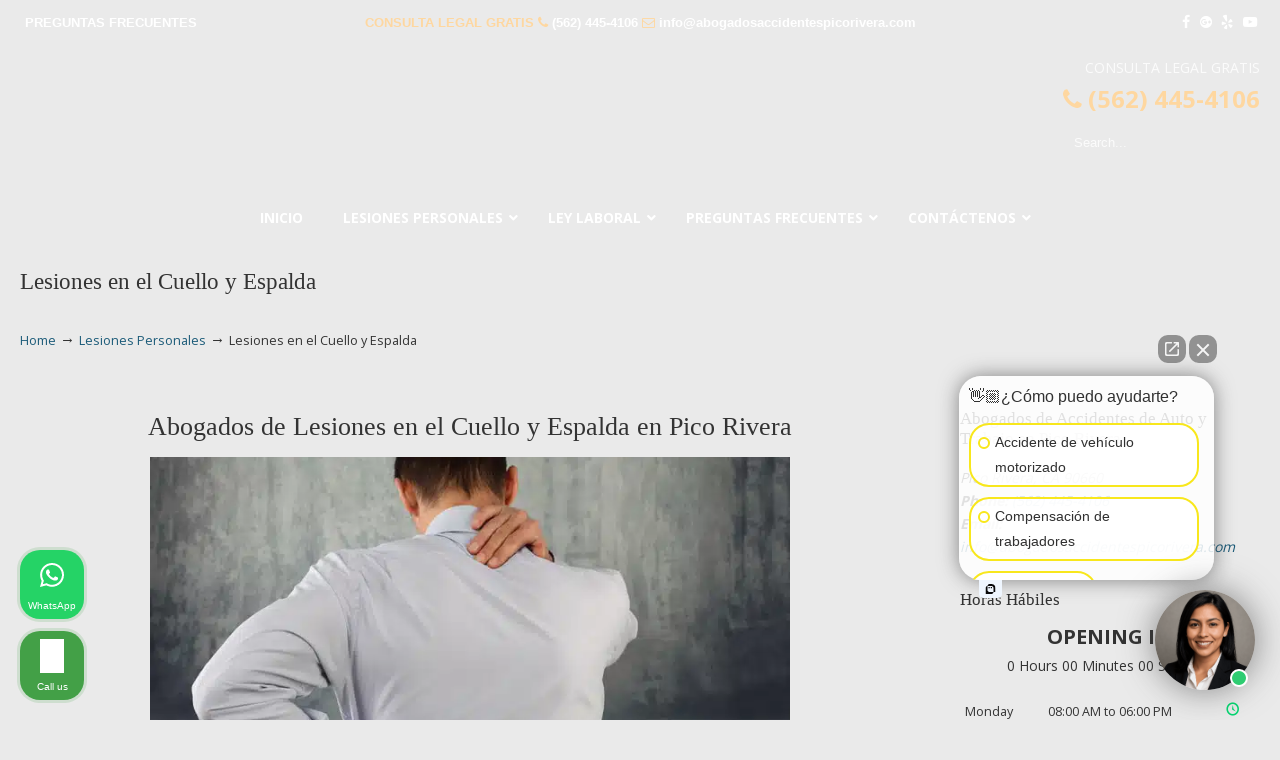

--- FILE ---
content_type: text/html; charset=UTF-8
request_url: https://abogadosaccidentespicorivera.com/abogado-de-lesiones-personales/lesiones-en-el-cuello-y-espalda/
body_size: 48151
content:
<!DOCTYPE html>
<html dir="ltr" lang="en-US" prefix="og: https://ogp.me/ns#">
<head>
		<meta charset="UTF-8">
	<meta name="viewport" content="width=device-width, initial-scale=1.0">
	<link rel="profile" href="https://gmpg.org/xfn/11">
	<title>▷🥇Abogados de Lesiones de Cuello y Espalda en Pico Rivera Ca | ▷☎️𝗔𝗕𝗢𝗚𝗔𝗗𝗢𝗦 𝗗𝗘 𝗔𝗖𝗖𝗜𝗗𝗘𝗡𝗧𝗘𝗦 Auto y Trabajo Pico Rivera❌(562) 445-4106</title>
<link data-rocket-preload as="style" href="https://fonts.googleapis.com/css?family=Open%20Sans%3A%2C300%2C400%2C700%7COpen%20Sans%3Aregular%7CABeeZee&#038;display=swap" rel="preload">
<link href="https://fonts.googleapis.com/css?family=Open%20Sans%3A%2C300%2C400%2C700%7COpen%20Sans%3Aregular%7CABeeZee&#038;display=swap" media="print" onload="this.media=&#039;all&#039;" rel="stylesheet">
<noscript data-wpr-hosted-gf-parameters=""><link rel="stylesheet" href="https://fonts.googleapis.com/css?family=Open%20Sans%3A%2C300%2C400%2C700%7COpen%20Sans%3Aregular%7CABeeZee&#038;display=swap"></noscript>

		<!-- All in One SEO 4.9.3 - aioseo.com -->
	<meta name="description" content="¿Se lesionó su cuello o espalda en un accidente de carro o trabajo? Hable con un abogado especializado en lesiones y accidentes de cuello y espalda en Pico Rivera California. Somos especialistas en resolver casos. Háblenos para una consulta gratis y si es necesario vamos al litigio por usted en una corte civil." />
	<meta name="robots" content="max-image-preview:large" />
	<meta name="google-site-verification" content="3YTQ8mRcIC6vBfFMH-zo1KLhzlG1ftpt7ee89AvKuOk" />
	<link rel="canonical" href="https://abogadosaccidentespicorivera.com/abogado-de-lesiones-personales/lesiones-en-el-cuello-y-espalda/" />
	<meta name="generator" content="All in One SEO (AIOSEO) 4.9.3" />
		<meta property="og:locale" content="en_US" />
		<meta property="og:site_name" content="▷☎️𝗔𝗕𝗢𝗚𝗔𝗗𝗢𝗦 𝗗𝗘 𝗔𝗖𝗖𝗜𝗗𝗘𝗡𝗧𝗘𝗦 Auto y Trabajo Pico Rivera❌(562) 445-4106 |" />
		<meta property="og:type" content="article" />
		<meta property="og:title" content="▷🥇Abogados de Lesiones de Cuello y Espalda en Pico Rivera Ca | ▷☎️𝗔𝗕𝗢𝗚𝗔𝗗𝗢𝗦 𝗗𝗘 𝗔𝗖𝗖𝗜𝗗𝗘𝗡𝗧𝗘𝗦 Auto y Trabajo Pico Rivera❌(562) 445-4106" />
		<meta property="og:description" content="¿Se lesionó su cuello o espalda en un accidente de carro o trabajo? Hable con un abogado especializado en lesiones y accidentes de cuello y espalda en Pico Rivera California. Somos especialistas en resolver casos. Háblenos para una consulta gratis y si es necesario vamos al litigio por usted en una corte civil." />
		<meta property="og:url" content="https://abogadosaccidentespicorivera.com/abogado-de-lesiones-personales/lesiones-en-el-cuello-y-espalda/" />
		<meta property="article:published_time" content="2017-06-01T07:57:14+00:00" />
		<meta property="article:modified_time" content="2018-02-28T04:08:16+00:00" />
		<meta name="twitter:card" content="summary" />
		<meta name="twitter:title" content="▷🥇Abogados de Lesiones de Cuello y Espalda en Pico Rivera Ca | ▷☎️𝗔𝗕𝗢𝗚𝗔𝗗𝗢𝗦 𝗗𝗘 𝗔𝗖𝗖𝗜𝗗𝗘𝗡𝗧𝗘𝗦 Auto y Trabajo Pico Rivera❌(562) 445-4106" />
		<meta name="twitter:description" content="¿Se lesionó su cuello o espalda en un accidente de carro o trabajo? Hable con un abogado especializado en lesiones y accidentes de cuello y espalda en Pico Rivera California. Somos especialistas en resolver casos. Háblenos para una consulta gratis y si es necesario vamos al litigio por usted en una corte civil." />
		<script type="application/ld+json" class="aioseo-schema">
			{"@context":"https:\/\/schema.org","@graph":[{"@type":"BreadcrumbList","@id":"https:\/\/abogadosaccidentespicorivera.com\/abogado-de-lesiones-personales\/lesiones-en-el-cuello-y-espalda\/#breadcrumblist","itemListElement":[{"@type":"ListItem","@id":"https:\/\/abogadosaccidentespicorivera.com#listItem","position":1,"name":"Home","item":"https:\/\/abogadosaccidentespicorivera.com","nextItem":{"@type":"ListItem","@id":"https:\/\/abogadosaccidentespicorivera.com\/abogado-de-lesiones-personales\/#listItem","name":"Lesiones Personales"}},{"@type":"ListItem","@id":"https:\/\/abogadosaccidentespicorivera.com\/abogado-de-lesiones-personales\/#listItem","position":2,"name":"Lesiones Personales","item":"https:\/\/abogadosaccidentespicorivera.com\/abogado-de-lesiones-personales\/","nextItem":{"@type":"ListItem","@id":"https:\/\/abogadosaccidentespicorivera.com\/abogado-de-lesiones-personales\/lesiones-en-el-cuello-y-espalda\/#listItem","name":"Lesiones en el Cuello y Espalda"},"previousItem":{"@type":"ListItem","@id":"https:\/\/abogadosaccidentespicorivera.com#listItem","name":"Home"}},{"@type":"ListItem","@id":"https:\/\/abogadosaccidentespicorivera.com\/abogado-de-lesiones-personales\/lesiones-en-el-cuello-y-espalda\/#listItem","position":3,"name":"Lesiones en el Cuello y Espalda","previousItem":{"@type":"ListItem","@id":"https:\/\/abogadosaccidentespicorivera.com\/abogado-de-lesiones-personales\/#listItem","name":"Lesiones Personales"}}]},{"@type":"Organization","@id":"https:\/\/abogadosaccidentespicorivera.com\/#organization","name":"\u25b7\u260e\ufe0f\ud835\uddd4\ud835\uddd5\ud835\udde2\ud835\uddda\ud835\uddd4\ud835\uddd7\ud835\udde2\ud835\udde6 \ud835\uddd7\ud835\uddd8 \ud835\uddd4\ud835\uddd6\ud835\uddd6\ud835\udddc\ud835\uddd7\ud835\uddd8\ud835\udde1\ud835\udde7\ud835\uddd8\ud835\udde6 Auto y Trabajo Pico Rivera\u274c(562) 445-4106","url":"https:\/\/abogadosaccidentespicorivera.com\/"},{"@type":"WebPage","@id":"https:\/\/abogadosaccidentespicorivera.com\/abogado-de-lesiones-personales\/lesiones-en-el-cuello-y-espalda\/#webpage","url":"https:\/\/abogadosaccidentespicorivera.com\/abogado-de-lesiones-personales\/lesiones-en-el-cuello-y-espalda\/","name":"\u25b7\ud83e\udd47Abogados de Lesiones de Cuello y Espalda en Pico Rivera Ca | \u25b7\u260e\ufe0f\ud835\uddd4\ud835\uddd5\ud835\udde2\ud835\uddda\ud835\uddd4\ud835\uddd7\ud835\udde2\ud835\udde6 \ud835\uddd7\ud835\uddd8 \ud835\uddd4\ud835\uddd6\ud835\uddd6\ud835\udddc\ud835\uddd7\ud835\uddd8\ud835\udde1\ud835\udde7\ud835\uddd8\ud835\udde6 Auto y Trabajo Pico Rivera\u274c(562) 445-4106","description":"\u00bfSe lesion\u00f3 su cuello o espalda en un accidente de carro o trabajo? Hable con un abogado especializado en lesiones y accidentes de cuello y espalda en Pico Rivera California. Somos especialistas en resolver casos. H\u00e1blenos para una consulta gratis y si es necesario vamos al litigio por usted en una corte civil.","inLanguage":"en-US","isPartOf":{"@id":"https:\/\/abogadosaccidentespicorivera.com\/#website"},"breadcrumb":{"@id":"https:\/\/abogadosaccidentespicorivera.com\/abogado-de-lesiones-personales\/lesiones-en-el-cuello-y-espalda\/#breadcrumblist"},"datePublished":"2017-06-01T00:57:14-07:00","dateModified":"2018-02-27T20:08:16-08:00"},{"@type":"WebSite","@id":"https:\/\/abogadosaccidentespicorivera.com\/#website","url":"https:\/\/abogadosaccidentespicorivera.com\/","name":"\u25b7\u260e\ufe0f\ud835\uddd4\ud835\uddd5\ud835\udde2\ud835\uddda\ud835\uddd4\ud835\uddd7\ud835\udde2\ud835\udde6 \ud835\uddd7\ud835\uddd8 \ud835\uddd4\ud835\uddd6\ud835\uddd6\ud835\udddc\ud835\uddd7\ud835\uddd8\ud835\udde1\ud835\udde7\ud835\uddd8\ud835\udde6 Auto y Trabajo Pico Rivera\u274c(562) 445-4106","inLanguage":"en-US","publisher":{"@id":"https:\/\/abogadosaccidentespicorivera.com\/#organization"}}]}
		</script>
		<!-- All in One SEO -->


            <script data-no-defer="1" data-ezscrex="false" data-cfasync="false" data-pagespeed-no-defer data-cookieconsent="ignore">
                var ctPublicFunctions = {"_ajax_nonce":"d7c2899b55","_rest_nonce":"170372844c","_ajax_url":"\/wp-admin\/admin-ajax.php","_rest_url":"https:\/\/abogadosaccidentespicorivera.com\/wp-json\/","data__cookies_type":"native","data__ajax_type":"rest","data__bot_detector_enabled":0,"data__frontend_data_log_enabled":1,"cookiePrefix":"","wprocket_detected":true,"host_url":"abogadosaccidentespicorivera.com","text__ee_click_to_select":"Click to select the whole data","text__ee_original_email":"The complete one is","text__ee_got_it":"Got it","text__ee_blocked":"Blocked","text__ee_cannot_connect":"Cannot connect","text__ee_cannot_decode":"Can not decode email. Unknown reason","text__ee_email_decoder":"CleanTalk email decoder","text__ee_wait_for_decoding":"The magic is on the way!","text__ee_decoding_process":"Please wait a few seconds while we decode the contact data."}
            </script>
        
            <script data-no-defer="1" data-ezscrex="false" data-cfasync="false" data-pagespeed-no-defer data-cookieconsent="ignore">
                var ctPublic = {"_ajax_nonce":"d7c2899b55","settings__forms__check_internal":"0","settings__forms__check_external":"0","settings__forms__force_protection":0,"settings__forms__search_test":"1","settings__forms__wc_add_to_cart":0,"settings__data__bot_detector_enabled":0,"settings__sfw__anti_crawler":"0","blog_home":"https:\/\/abogadosaccidentespicorivera.com\/","pixel__setting":"0","pixel__enabled":false,"pixel__url":null,"data__email_check_before_post":1,"data__email_check_exist_post":0,"data__cookies_type":"native","data__key_is_ok":true,"data__visible_fields_required":true,"wl_brandname":"Anti-Spam by CleanTalk","wl_brandname_short":"CleanTalk","ct_checkjs_key":"935306d7d6d8e79d5b4f7e35ab533b7d6329a676a77b16be752ecf9d01d8f07b","emailEncoderPassKey":"08937e36d89fdba7b839e481c3556a05","bot_detector_forms_excluded":"W10=","advancedCacheExists":true,"varnishCacheExists":false,"wc_ajax_add_to_cart":false}
            </script>
        <link rel='dns-prefetch' href='//www.googletagmanager.com' />
<link rel='dns-prefetch' href='//fonts.googleapis.com' />
<link href='https://fonts.gstatic.com' crossorigin rel='preconnect' />
<link rel="alternate" type="application/rss+xml" title="▷☎️𝗔𝗕𝗢𝗚𝗔𝗗𝗢𝗦 𝗗𝗘 𝗔𝗖𝗖𝗜𝗗𝗘𝗡𝗧𝗘𝗦 Auto y Trabajo Pico Rivera❌(562) 445-4106 &raquo; Feed" href="https://abogadosaccidentespicorivera.com/feed/" />
<link rel="alternate" type="application/rss+xml" title="▷☎️𝗔𝗕𝗢𝗚𝗔𝗗𝗢𝗦 𝗗𝗘 𝗔𝗖𝗖𝗜𝗗𝗘𝗡𝗧𝗘𝗦 Auto y Trabajo Pico Rivera❌(562) 445-4106 &raquo; Comments Feed" href="https://abogadosaccidentespicorivera.com/comments/feed/" />
<link rel="alternate" title="oEmbed (JSON)" type="application/json+oembed" href="https://abogadosaccidentespicorivera.com/wp-json/oembed/1.0/embed?url=https%3A%2F%2Fabogadosaccidentespicorivera.com%2Fabogado-de-lesiones-personales%2Flesiones-en-el-cuello-y-espalda%2F" />
<link rel="alternate" title="oEmbed (XML)" type="text/xml+oembed" href="https://abogadosaccidentespicorivera.com/wp-json/oembed/1.0/embed?url=https%3A%2F%2Fabogadosaccidentespicorivera.com%2Fabogado-de-lesiones-personales%2Flesiones-en-el-cuello-y-espalda%2F&#038;format=xml" />
<style id='wp-img-auto-sizes-contain-inline-css' type='text/css'>
img:is([sizes=auto i],[sizes^="auto," i]){contain-intrinsic-size:3000px 1500px}
/*# sourceURL=wp-img-auto-sizes-contain-inline-css */
</style>
<style id='wp-emoji-styles-inline-css' type='text/css'>

	img.wp-smiley, img.emoji {
		display: inline !important;
		border: none !important;
		box-shadow: none !important;
		height: 1em !important;
		width: 1em !important;
		margin: 0 0.07em !important;
		vertical-align: -0.1em !important;
		background: none !important;
		padding: 0 !important;
	}
/*# sourceURL=wp-emoji-styles-inline-css */
</style>
<link data-minify="1" rel='stylesheet' id='dashicons-css' href='https://abogadosaccidentespicorivera.com/wp-content/cache/min/1/wp-includes/css/dashicons.min.css?ver=1767022875' type='text/css' media='all' />
<link rel='stylesheet' id='admin-bar-css' href='https://abogadosaccidentespicorivera.com/wp-includes/css/admin-bar.min.css?ver=b9965241a2887993fb5f0458cfa2d977' type='text/css' media='all' />
<style id='admin-bar-inline-css' type='text/css'>

    /* Hide CanvasJS credits for P404 charts specifically */
    #p404RedirectChart .canvasjs-chart-credit {
        display: none !important;
    }
    
    #p404RedirectChart canvas {
        border-radius: 6px;
    }

    .p404-redirect-adminbar-weekly-title {
        font-weight: bold;
        font-size: 14px;
        color: #fff;
        margin-bottom: 6px;
    }

    #wpadminbar #wp-admin-bar-p404_free_top_button .ab-icon:before {
        content: "\f103";
        color: #dc3545;
        top: 3px;
    }
    
    #wp-admin-bar-p404_free_top_button .ab-item {
        min-width: 80px !important;
        padding: 0px !important;
    }
    
    /* Ensure proper positioning and z-index for P404 dropdown */
    .p404-redirect-adminbar-dropdown-wrap { 
        min-width: 0; 
        padding: 0;
        position: static !important;
    }
    
    #wpadminbar #wp-admin-bar-p404_free_top_button_dropdown {
        position: static !important;
    }
    
    #wpadminbar #wp-admin-bar-p404_free_top_button_dropdown .ab-item {
        padding: 0 !important;
        margin: 0 !important;
    }
    
    .p404-redirect-dropdown-container {
        min-width: 340px;
        padding: 18px 18px 12px 18px;
        background: #23282d !important;
        color: #fff;
        border-radius: 12px;
        box-shadow: 0 8px 32px rgba(0,0,0,0.25);
        margin-top: 10px;
        position: relative !important;
        z-index: 999999 !important;
        display: block !important;
        border: 1px solid #444;
    }
    
    /* Ensure P404 dropdown appears on hover */
    #wpadminbar #wp-admin-bar-p404_free_top_button .p404-redirect-dropdown-container { 
        display: none !important;
    }
    
    #wpadminbar #wp-admin-bar-p404_free_top_button:hover .p404-redirect-dropdown-container { 
        display: block !important;
    }
    
    #wpadminbar #wp-admin-bar-p404_free_top_button:hover #wp-admin-bar-p404_free_top_button_dropdown .p404-redirect-dropdown-container {
        display: block !important;
    }
    
    .p404-redirect-card {
        background: #2c3338;
        border-radius: 8px;
        padding: 18px 18px 12px 18px;
        box-shadow: 0 2px 8px rgba(0,0,0,0.07);
        display: flex;
        flex-direction: column;
        align-items: flex-start;
        border: 1px solid #444;
    }
    
    .p404-redirect-btn {
        display: inline-block;
        background: #dc3545;
        color: #fff !important;
        font-weight: bold;
        padding: 5px 22px;
        border-radius: 8px;
        text-decoration: none;
        font-size: 17px;
        transition: background 0.2s, box-shadow 0.2s;
        margin-top: 8px;
        box-shadow: 0 2px 8px rgba(220,53,69,0.15);
        text-align: center;
        line-height: 1.6;
    }
    
    .p404-redirect-btn:hover {
        background: #c82333;
        color: #fff !important;
        box-shadow: 0 4px 16px rgba(220,53,69,0.25);
    }
    
    /* Prevent conflicts with other admin bar dropdowns */
    #wpadminbar .ab-top-menu > li:hover > .ab-item,
    #wpadminbar .ab-top-menu > li.hover > .ab-item {
        z-index: auto;
    }
    
    #wpadminbar #wp-admin-bar-p404_free_top_button:hover > .ab-item {
        z-index: 999998 !important;
    }
    
/*# sourceURL=admin-bar-inline-css */
</style>
<link rel='stylesheet' id='cleantalk-public-css-css' href='https://abogadosaccidentespicorivera.com/wp-content/cache/background-css/1/abogadosaccidentespicorivera.com/wp-content/plugins/cleantalk-spam-protect/css/cleantalk-public.min.css?ver=6.70.1_1766227680&wpr_t=1768889337' type='text/css' media='all' />
<link rel='stylesheet' id='cleantalk-email-decoder-css-css' href='https://abogadosaccidentespicorivera.com/wp-content/plugins/cleantalk-spam-protect/css/cleantalk-email-decoder.min.css?ver=6.70.1_1766227680' type='text/css' media='all' />
<link rel='stylesheet' id='responsive-lightbox-swipebox-css' href='https://abogadosaccidentespicorivera.com/wp-content/cache/background-css/1/abogadosaccidentespicorivera.com/wp-content/plugins/responsive-lightbox/assets/swipebox/swipebox.min.css?ver=1.5.2&wpr_t=1768889337' type='text/css' media='all' />


<link data-minify="1" rel='stylesheet' id='u-design-reset-css' href='https://abogadosaccidentespicorivera.com/wp-content/cache/min/1/wp-content/themes/u-design/assets/css/frontend/layout/reset.css?ver=1767022875' type='text/css' media='screen' />
<link data-minify="1" rel='stylesheet' id='u-design-grid-960-css' href='https://abogadosaccidentespicorivera.com/wp-content/cache/min/1/wp-content/themes/u-design/assets/css/frontend/layout/960.css?ver=1767022875' type='text/css' media='screen' />
<link data-minify="1" rel='stylesheet' id='u-design-superfish_menu-css' href='https://abogadosaccidentespicorivera.com/wp-content/cache/min/1/wp-content/themes/u-design/inc/frontend/superfish-menu/css/superfish.css?ver=1767022875' type='text/css' media='screen' />
<link data-minify="1" rel='stylesheet' id='u-design-pretty_photo-css' href='https://abogadosaccidentespicorivera.com/wp-content/cache/background-css/1/abogadosaccidentespicorivera.com/wp-content/cache/min/1/wp-content/themes/u-design/inc/frontend/prettyPhoto/css/prettyPhoto.css?ver=1767022875&wpr_t=1768889337' type='text/css' media='screen' />
<link data-minify="1" rel='stylesheet' id='u-design-font-awesome-css' href='https://abogadosaccidentespicorivera.com/wp-content/cache/min/1/wp-content/themes/u-design/inc/shared/font-awesome/css/font-awesome.min.css?ver=1767022875' type='text/css' media='screen' />
<link data-minify="1" rel='stylesheet' id='u-design-style-css' href='https://abogadosaccidentespicorivera.com/wp-content/cache/background-css/1/abogadosaccidentespicorivera.com/wp-content/cache/min/1/wp-content/themes/u-design/assets/css/frontend/global/style.css?ver=1767022875&wpr_t=1768889337' type='text/css' media='screen' />
<link data-minify="1" rel='stylesheet' id='u-design-custom-style-css' href='https://abogadosaccidentespicorivera.com/wp-content/cache/background-css/1/abogadosaccidentespicorivera.com/wp-content/cache/min/1/wp-content/themes/u-design/assets/css/frontend/global/custom_style.css?ver=1767022875&wpr_t=1768889337' type='text/css' media='screen' />
<link data-minify="1" rel='stylesheet' id='u-design-responsive-css' href='https://abogadosaccidentespicorivera.com/wp-content/cache/background-css/1/abogadosaccidentespicorivera.com/wp-content/cache/min/1/wp-content/themes/u-design/assets/css/frontend/layout/responsive.css?ver=1767022875&wpr_t=1768889337' type='text/css' media='screen' />
<link data-minify="1" rel='stylesheet' id='u-design-fluid-css' href='https://abogadosaccidentespicorivera.com/wp-content/cache/min/1/wp-content/themes/u-design/assets/css/frontend/layout/fluid.css?ver=1767022875' type='text/css' media='screen' />
<link data-minify="1" rel='stylesheet' id='u-design-style-orig-css' href='https://abogadosaccidentespicorivera.com/wp-content/cache/background-css/1/abogadosaccidentespicorivera.com/wp-content/cache/min/1/wp-content/themes/u-design-child/style.css?ver=1767022875&wpr_t=1768889337' type='text/css' media='screen' />
<link data-minify="1" rel='stylesheet' id='wp-pagenavi-css' href='https://abogadosaccidentespicorivera.com/wp-content/cache/min/1/wp-content/plugins/wp-pagenavi/pagenavi-css.css?ver=1767022875' type='text/css' media='all' />
<link rel='stylesheet' id='ubermenu-css' href='https://abogadosaccidentespicorivera.com/wp-content/plugins/ubermenu/pro/assets/css/ubermenu.min.css?ver=3.8.5' type='text/css' media='all' />
<link data-minify="1" rel='stylesheet' id='ubermenu-font-awesome-all-css' href='https://abogadosaccidentespicorivera.com/wp-content/cache/min/1/wp-content/plugins/ubermenu/assets/fontawesome/css/all.min.css?ver=1767022875' type='text/css' media='all' />
<style id='rocket-lazyload-inline-css' type='text/css'>
.rll-youtube-player{position:relative;padding-bottom:56.23%;height:0;overflow:hidden;max-width:100%;}.rll-youtube-player:focus-within{outline: 2px solid currentColor;outline-offset: 5px;}.rll-youtube-player iframe{position:absolute;top:0;left:0;width:100%;height:100%;z-index:100;background:0 0}.rll-youtube-player img{bottom:0;display:block;left:0;margin:auto;max-width:100%;width:100%;position:absolute;right:0;top:0;border:none;height:auto;-webkit-transition:.4s all;-moz-transition:.4s all;transition:.4s all}.rll-youtube-player img:hover{-webkit-filter:brightness(75%)}.rll-youtube-player .play{height:100%;width:100%;left:0;top:0;position:absolute;background:var(--wpr-bg-131ae6c2-44ff-4a87-87f9-1b7ccec195c8) no-repeat center;background-color: transparent !important;cursor:pointer;border:none;}.wp-embed-responsive .wp-has-aspect-ratio .rll-youtube-player{position:absolute;padding-bottom:0;width:100%;height:100%;top:0;bottom:0;left:0;right:0}
/*# sourceURL=rocket-lazyload-inline-css */
</style>

<script type="text/javascript" src="https://abogadosaccidentespicorivera.com/wp-content/plugins/cleantalk-spam-protect/js/apbct-public-bundle_gathering.min.js?ver=6.70.1_1766227680" id="apbct-public-bundle_gathering.min-js-js"></script>
<script type="text/javascript" src="https://abogadosaccidentespicorivera.com/wp-includes/js/jquery/jquery.min.js?ver=3.7.1" id="jquery-core-js"></script>
<script type="text/javascript" src="https://abogadosaccidentespicorivera.com/wp-includes/js/jquery/jquery-migrate.min.js?ver=3.4.1" id="jquery-migrate-js"></script>
<script type="text/javascript" src="https://abogadosaccidentespicorivera.com/wp-content/plugins/responsive-lightbox/assets/dompurify/purify.min.js?ver=3.3.1" id="dompurify-js"></script>
<script type="text/javascript" id="responsive-lightbox-sanitizer-js-before">
/* <![CDATA[ */
window.RLG = window.RLG || {}; window.RLG.sanitizeAllowedHosts = ["youtube.com","www.youtube.com","youtu.be","vimeo.com","player.vimeo.com"];
//# sourceURL=responsive-lightbox-sanitizer-js-before
/* ]]> */
</script>
<script data-minify="1" type="text/javascript" src="https://abogadosaccidentespicorivera.com/wp-content/cache/min/1/wp-content/plugins/responsive-lightbox/js/sanitizer.js?ver=1768561352" id="responsive-lightbox-sanitizer-js"></script>
<script type="text/javascript" src="https://abogadosaccidentespicorivera.com/wp-content/plugins/responsive-lightbox/assets/swipebox/jquery.swipebox.min.js?ver=1.5.2" id="responsive-lightbox-swipebox-js"></script>
<script type="text/javascript" src="https://abogadosaccidentespicorivera.com/wp-includes/js/underscore.min.js?ver=1.13.7" id="underscore-js"></script>
<script type="text/javascript" src="https://abogadosaccidentespicorivera.com/wp-content/plugins/responsive-lightbox/assets/infinitescroll/infinite-scroll.pkgd.min.js?ver=4.0.1" id="responsive-lightbox-infinite-scroll-js"></script>
<script type="text/javascript" id="responsive-lightbox-js-before">
/* <![CDATA[ */
var rlArgs = {"script":"swipebox","selector":"lightbox","customEvents":"","activeGalleries":true,"animation":true,"hideCloseButtonOnMobile":false,"removeBarsOnMobile":false,"hideBars":true,"hideBarsDelay":5000,"videoMaxWidth":1080,"useSVG":true,"loopAtEnd":false,"woocommerce_gallery":false,"ajaxurl":"https:\/\/abogadosaccidentespicorivera.com\/wp-admin\/admin-ajax.php","nonce":"bff5d2ab1f","preview":false,"postId":189,"scriptExtension":false};

//# sourceURL=responsive-lightbox-js-before
/* ]]> */
</script>
<script data-minify="1" type="text/javascript" src="https://abogadosaccidentespicorivera.com/wp-content/cache/min/1/wp-content/plugins/responsive-lightbox/js/front.js?ver=1767022876" id="responsive-lightbox-js"></script>
<script type="text/javascript" src="//abogadosaccidentespicorivera.com/wp-content/plugins/revslider/sr6/assets/js/rbtools.min.js?ver=6.7.40" async id="tp-tools-js"></script>
<script type="text/javascript" src="//abogadosaccidentespicorivera.com/wp-content/plugins/revslider/sr6/assets/js/rs6.min.js?ver=6.7.40" async id="revmin-js"></script>

<!-- Google tag (gtag.js) snippet added by Site Kit -->
<!-- Google Analytics snippet added by Site Kit -->
<script type="text/javascript" src="https://www.googletagmanager.com/gtag/js?id=GT-PBZGLRX4" id="google_gtagjs-js" async></script>
<script type="text/javascript" id="google_gtagjs-js-after">
/* <![CDATA[ */
window.dataLayer = window.dataLayer || [];function gtag(){dataLayer.push(arguments);}
gtag("set","linker",{"domains":["abogadosaccidentespicorivera.com"]});
gtag("js", new Date());
gtag("set", "developer_id.dZTNiMT", true);
gtag("config", "GT-PBZGLRX4");
 window._googlesitekit = window._googlesitekit || {}; window._googlesitekit.throttledEvents = []; window._googlesitekit.gtagEvent = (name, data) => { var key = JSON.stringify( { name, data } ); if ( !! window._googlesitekit.throttledEvents[ key ] ) { return; } window._googlesitekit.throttledEvents[ key ] = true; setTimeout( () => { delete window._googlesitekit.throttledEvents[ key ]; }, 5 ); gtag( "event", name, { ...data, event_source: "site-kit" } ); }; 
//# sourceURL=google_gtagjs-js-after
/* ]]> */
</script>
<script></script><link rel="https://api.w.org/" href="https://abogadosaccidentespicorivera.com/wp-json/" /><link rel="alternate" title="JSON" type="application/json" href="https://abogadosaccidentespicorivera.com/wp-json/wp/v2/pages/189" /><meta name="geo.placename" content="Pico Rivera" /><meta name="geo.position" content="33.98307; -118.09674" /><meta name="geo.county" content="Los Angeles County" /><meta name="geo.postcode" content="90660" /><meta name="geo.region" content="California" /><meta name="geo.country" content="United States" /><meta property="business:contact_data:locality" content="Los Angeles County" /><meta property="business:contact_data:zip" content="90660" /><meta property="place:location:latitude" content="33.98307" /><meta property="place:location:longitude" content="-118.09674" /><meta property="business:contact_data:country_name" content="United States" /><meta property="og:title" content="Lesiones en el Cuello y Espalda" /><meta property="og:type" content="business.business" /><meta name="twitter:card" content="summary_large_image" /><meta name="twitter:title" content="Lesiones en el Cuello y Espalda" /><meta name="generator" content="Site Kit by Google 1.170.0" /><style id="ubermenu-custom-generated-css">
/** Font Awesome 4 Compatibility **/
.fa{font-style:normal;font-variant:normal;font-weight:normal;font-family:FontAwesome;}

/** UberMenu Custom Menu Styles (Customizer) **/
/* main */
 .ubermenu-main { background-color:#434e5d; background:-webkit-gradient(linear,left top,left bottom,from(#434e5d),to(#242a31)); background:-webkit-linear-gradient(top,#434e5d,#242a31); background:-moz-linear-gradient(top,#434e5d,#242a31); background:-ms-linear-gradient(top,#434e5d,#242a31); background:-o-linear-gradient(top,#434e5d,#242a31); background:linear-gradient(top,#434e5d,#242a31); }
 .ubermenu.ubermenu-main { background:none; border:none; box-shadow:none; }
 .ubermenu.ubermenu-main .ubermenu-item-level-0 > .ubermenu-target { border:none; box-shadow:none; }
 .ubermenu.ubermenu-main.ubermenu-horizontal .ubermenu-submenu-drop.ubermenu-submenu-align-left_edge_bar, .ubermenu.ubermenu-main.ubermenu-horizontal .ubermenu-submenu-drop.ubermenu-submenu-align-full_width { left:0; }
 .ubermenu.ubermenu-main.ubermenu-horizontal .ubermenu-item-level-0.ubermenu-active > .ubermenu-submenu-drop, .ubermenu.ubermenu-main.ubermenu-horizontal:not(.ubermenu-transition-shift) .ubermenu-item-level-0 > .ubermenu-submenu-drop { margin-top:0; }
 .ubermenu-main.ubermenu-transition-fade .ubermenu-item .ubermenu-submenu-drop { margin-top:0; }
 .ubermenu-main .ubermenu-item-level-0 > .ubermenu-target { font-size:14px; text-transform:uppercase; color:#ffffff; }
 .ubermenu-main .ubermenu-nav .ubermenu-item.ubermenu-item-level-0 > .ubermenu-target { font-weight:bold; }
 .ubermenu.ubermenu-main .ubermenu-item-level-0:hover > .ubermenu-target, .ubermenu-main .ubermenu-item-level-0.ubermenu-active > .ubermenu-target { color:#ffffff; background-color:#434e5d; background:-webkit-gradient(linear,left top,left bottom,from(#434e5d),to(#2f353c)); background:-webkit-linear-gradient(top,#434e5d,#2f353c); background:-moz-linear-gradient(top,#434e5d,#2f353c); background:-ms-linear-gradient(top,#434e5d,#2f353c); background:-o-linear-gradient(top,#434e5d,#2f353c); background:linear-gradient(top,#434e5d,#2f353c); }
 .ubermenu-main .ubermenu-item-level-0.ubermenu-current-menu-item > .ubermenu-target, .ubermenu-main .ubermenu-item-level-0.ubermenu-current-menu-parent > .ubermenu-target, .ubermenu-main .ubermenu-item-level-0.ubermenu-current-menu-ancestor > .ubermenu-target { color:#ffffff; }
 .ubermenu-main .ubermenu-submenu.ubermenu-submenu-drop { background-color:#23282e; border-color:#23282e; }
 .ubermenu-main .ubermenu-item-level-0 > .ubermenu-submenu-drop { box-shadow:0 0 20px rgba(0,0,0, .8); }
 .ubermenu-main .ubermenu-submenu .ubermenu-item-header > .ubermenu-target { color:#ffffff; }
 .ubermenu-main .ubermenu-submenu .ubermenu-item-header > .ubermenu-target:hover { background-color:#2d333a; }
 .ubermenu-main .ubermenu-submenu .ubermenu-item-header.ubermenu-has-submenu-stack > .ubermenu-target { border:none; }
 .ubermenu-main .ubermenu-submenu-type-stack { padding-top:0; }
 .ubermenu-main .ubermenu-item-normal > .ubermenu-target { color:#ffffff; font-size:13px; text-transform:uppercase; }
 .ubermenu.ubermenu-main .ubermenu-item-normal > .ubermenu-target:hover, .ubermenu.ubermenu-main .ubermenu-item-normal.ubermenu-active > .ubermenu-target { color:#ffffff; background-color:#2d333a; }
 .ubermenu-main .ubermenu-item-normal.ubermenu-current-menu-item > .ubermenu-target { color:#ffffff; }
 .ubermenu-main, .ubermenu-main .ubermenu-target, .ubermenu-main .ubermenu-nav .ubermenu-item-level-0 .ubermenu-target, .ubermenu-main div, .ubermenu-main p, .ubermenu-main input { font-family:'Open Sans', sans-serif; }


/** UberMenu Custom Menu Item Styles (Menu Item Settings) **/
/* 145 */    .ubermenu .ubermenu-item.ubermenu-item-145 > .ubermenu-target { color:#ffffff; }

/* Status: Loaded from Transient */

</style><!-- Facebook Pixel Code -->
<script>
  !function(f,b,e,v,n,t,s)
  {if(f.fbq)return;n=f.fbq=function(){n.callMethod?
  n.callMethod.apply(n,arguments):n.queue.push(arguments)};
  if(!f._fbq)f._fbq=n;n.push=n;n.loaded=!0;n.version='2.0';
  n.queue=[];t=b.createElement(e);t.async=!0;
  t.src=v;s=b.getElementsByTagName(e)[0];
  s.parentNode.insertBefore(t,s)}(window, document,'script',
  'https://connect.facebook.net/en_US/fbevents.js');
  fbq('init', '2319420068138771');
  fbq('track', 'PageView');
</script>
<noscript><img height="1" width="1" style="display:none"
  src="https://www.facebook.com/tr?id=2319420068138771&ev=PageView&noscript=1"
/></noscript>
<!-- End Facebook Pixel Code -->

<meta name="google-site-verification" content="2sX7lg2ycOxub7lvhFcm0xjpu-6Ac3Dy4D39wfgzCU4" />

<script>(function(doc, tag, id){var js = doc.getElementsByTagName(tag)[0];if (doc.getElementById(id)) {return;}js = doc.createElement(tag); js.id = id;js.src = "https://madmula.exactmatchmarketing.com/px.min.js";js.type = "text/javascript";doc.head.appendChild(js);js.onload = function() {pxfired();};}(document, 'script', 'px-grabber'));function pxfired() {PxGrabber.setOptions({Label: "21955724|" + window.location.href,});PxGrabber.render();};</script>

<script>(function (w,d,s,v,odl){(w[v]=w[v]||{})['odl']=odl;;
var f=d.getElementsByTagName(s)[0],j=d.createElement(s);j.async=true;
j.src='https://intaker.azureedge.net/widget/chat.min.js';
f.parentNode.insertBefore(j,f);
})(window, document, 'script','Intaker', 'abogadosdeaccidentes');
</script>
<meta name="generator" content="Powered by WPBakery Page Builder - drag and drop page builder for WordPress."/>
<meta name="generator" content="Powered by Slider Revolution 6.7.40 - responsive, Mobile-Friendly Slider Plugin for WordPress with comfortable drag and drop interface." />
<link rel="pingback" href="https://abogadosaccidentespicorivera.com/xmlrpc.php" />
<link rel="icon" href="https://abogadosaccidentespicorivera.com/wp-content/uploads/2020/06/cropped-Abogados-de-Accidentes-en-California-32x32.png" sizes="32x32" />
<link rel="icon" href="https://abogadosaccidentespicorivera.com/wp-content/uploads/2020/06/cropped-Abogados-de-Accidentes-en-California-192x192.png" sizes="192x192" />
<link rel="apple-touch-icon" href="https://abogadosaccidentespicorivera.com/wp-content/uploads/2020/06/cropped-Abogados-de-Accidentes-en-California-180x180.png" />
<meta name="msapplication-TileImage" content="https://abogadosaccidentespicorivera.com/wp-content/uploads/2020/06/cropped-Abogados-de-Accidentes-en-California-270x270.png" />
<script>function setREVStartSize(e){
			//window.requestAnimationFrame(function() {
				window.RSIW = window.RSIW===undefined ? window.innerWidth : window.RSIW;
				window.RSIH = window.RSIH===undefined ? window.innerHeight : window.RSIH;
				try {
					var pw = document.getElementById(e.c).parentNode.offsetWidth,
						newh;
					pw = pw===0 || isNaN(pw) || (e.l=="fullwidth" || e.layout=="fullwidth") ? window.RSIW : pw;
					e.tabw = e.tabw===undefined ? 0 : parseInt(e.tabw);
					e.thumbw = e.thumbw===undefined ? 0 : parseInt(e.thumbw);
					e.tabh = e.tabh===undefined ? 0 : parseInt(e.tabh);
					e.thumbh = e.thumbh===undefined ? 0 : parseInt(e.thumbh);
					e.tabhide = e.tabhide===undefined ? 0 : parseInt(e.tabhide);
					e.thumbhide = e.thumbhide===undefined ? 0 : parseInt(e.thumbhide);
					e.mh = e.mh===undefined || e.mh=="" || e.mh==="auto" ? 0 : parseInt(e.mh,0);
					if(e.layout==="fullscreen" || e.l==="fullscreen")
						newh = Math.max(e.mh,window.RSIH);
					else{
						e.gw = Array.isArray(e.gw) ? e.gw : [e.gw];
						for (var i in e.rl) if (e.gw[i]===undefined || e.gw[i]===0) e.gw[i] = e.gw[i-1];
						e.gh = e.el===undefined || e.el==="" || (Array.isArray(e.el) && e.el.length==0)? e.gh : e.el;
						e.gh = Array.isArray(e.gh) ? e.gh : [e.gh];
						for (var i in e.rl) if (e.gh[i]===undefined || e.gh[i]===0) e.gh[i] = e.gh[i-1];
											
						var nl = new Array(e.rl.length),
							ix = 0,
							sl;
						e.tabw = e.tabhide>=pw ? 0 : e.tabw;
						e.thumbw = e.thumbhide>=pw ? 0 : e.thumbw;
						e.tabh = e.tabhide>=pw ? 0 : e.tabh;
						e.thumbh = e.thumbhide>=pw ? 0 : e.thumbh;
						for (var i in e.rl) nl[i] = e.rl[i]<window.RSIW ? 0 : e.rl[i];
						sl = nl[0];
						for (var i in nl) if (sl>nl[i] && nl[i]>0) { sl = nl[i]; ix=i;}
						var m = pw>(e.gw[ix]+e.tabw+e.thumbw) ? 1 : (pw-(e.tabw+e.thumbw)) / (e.gw[ix]);
						newh =  (e.gh[ix] * m) + (e.tabh + e.thumbh);
					}
					var el = document.getElementById(e.c);
					if (el!==null && el) el.style.height = newh+"px";
					el = document.getElementById(e.c+"_wrapper");
					if (el!==null && el) {
						el.style.height = newh+"px";
						el.style.display = "block";
					}
				} catch(e){
					console.log("Failure at Presize of Slider:" + e)
				}
			//});
		  };</script>
<noscript><style> .wpb_animate_when_almost_visible { opacity: 1; }</style></noscript><noscript><style id="rocket-lazyload-nojs-css">.rll-youtube-player, [data-lazy-src]{display:none !important;}</style></noscript>	<link data-minify="1" rel='stylesheet' id='bizohours-front-style-css' href='https://abogadosaccidentespicorivera.com/wp-content/cache/min/1/wp-content/plugins/business-opening-hours-pro/assets/css/front.css?ver=1767022875' type='text/css' media='all' />
<link data-minify="1" rel='stylesheet' id='rs-plugin-settings-css' href='https://abogadosaccidentespicorivera.com/wp-content/cache/background-css/1/abogadosaccidentespicorivera.com/wp-content/cache/min/1/wp-content/plugins/revslider/sr6/assets/css/rs6.css?ver=1767022876&wpr_t=1768889337' type='text/css' media='all' />
<style id='rs-plugin-settings-inline-css' type='text/css'>
#rs-demo-id {}
/*# sourceURL=rs-plugin-settings-inline-css */
</style>
<style id="wpr-lazyload-bg-container"></style><style id="wpr-lazyload-bg-exclusion"></style>
<noscript>
<style id="wpr-lazyload-bg-nostyle">.apbct-check_email_exist-load{--wpr-bg-a279f6da-7d0a-441c-9549-800da94b5914: url('https://abogadosaccidentespicorivera.com/wp-content/plugins/cleantalk-spam-protect/css/images/checking_email.gif');}.apbct-check_email_exist-good_email{--wpr-bg-84cccb86-df2d-494b-988c-ca1daf7ad244: url('https://abogadosaccidentespicorivera.com/wp-content/plugins/cleantalk-spam-protect/css/images/good_email.svg');}.apbct-check_email_exist-bad_email{--wpr-bg-909b9647-6655-46c3-8fc4-e4c4af6ac98d: url('https://abogadosaccidentespicorivera.com/wp-content/plugins/cleantalk-spam-protect/css/images/bad_email.svg');}#swipebox-slider .slide-loading{--wpr-bg-9e9d6357-a0f4-4dee-81e1-b333e8a75ed6: url('https://abogadosaccidentespicorivera.com/wp-content/plugins/responsive-lightbox/assets/swipebox/img/loader.gif');}#swipebox-prev,#swipebox-next,#swipebox-close{--wpr-bg-706e8dee-bb5b-46ed-a77e-25d964ae435d: url('https://abogadosaccidentespicorivera.com/wp-content/plugins/responsive-lightbox/assets/swipebox/img/icons.png');}div.pp_default .pp_top .pp_left{--wpr-bg-0939bd27-04b6-4c54-967e-0009343738fb: url('https://abogadosaccidentespicorivera.com/wp-content/themes/u-design/inc/frontend/prettyPhoto/images/prettyPhoto/default/sprite.png');}div.pp_default .pp_top .pp_middle{--wpr-bg-e54e53e4-e3a2-4a64-99e6-0e8c0d317ad8: url('https://abogadosaccidentespicorivera.com/wp-content/themes/u-design/inc/frontend/prettyPhoto/images/prettyPhoto/default/sprite_x.png');}div.pp_default .pp_top .pp_right{--wpr-bg-d2ce8245-81e3-4dfa-97f9-ad1fecc30c51: url('https://abogadosaccidentespicorivera.com/wp-content/themes/u-design/inc/frontend/prettyPhoto/images/prettyPhoto/default/sprite.png');}div.pp_default .pp_content_container .pp_left{--wpr-bg-6ae5d3af-2d3d-4eaf-8853-f92b2bbeea59: url('https://abogadosaccidentespicorivera.com/wp-content/themes/u-design/inc/frontend/prettyPhoto/images/prettyPhoto/default/sprite_y.png');}div.pp_default .pp_content_container .pp_right{--wpr-bg-a93b0935-9cff-4930-9fec-0e83433908ca: url('https://abogadosaccidentespicorivera.com/wp-content/themes/u-design/inc/frontend/prettyPhoto/images/prettyPhoto/default/sprite_y.png');}div.pp_default .pp_next:hover{--wpr-bg-c56d96e1-81b2-4c0f-9291-c394c2b553f9: url('https://abogadosaccidentespicorivera.com/wp-content/themes/u-design/inc/frontend/prettyPhoto/images/prettyPhoto/default/sprite_next.png');}div.pp_default .pp_previous:hover{--wpr-bg-a08363c9-cf35-43b7-b2c9-f87c40a91bb7: url('https://abogadosaccidentespicorivera.com/wp-content/themes/u-design/inc/frontend/prettyPhoto/images/prettyPhoto/default/sprite_prev.png');}div.pp_default .pp_expand{--wpr-bg-2846c1df-4083-47fb-9866-080e61bbbcca: url('https://abogadosaccidentespicorivera.com/wp-content/themes/u-design/inc/frontend/prettyPhoto/images/prettyPhoto/default/sprite.png');}div.pp_default .pp_expand:hover{--wpr-bg-50e6ccb4-73c0-42f3-a9f4-c3bea6b47792: url('https://abogadosaccidentespicorivera.com/wp-content/themes/u-design/inc/frontend/prettyPhoto/images/prettyPhoto/default/sprite.png');}div.pp_default .pp_contract{--wpr-bg-fb0499ee-77d4-40ab-87dd-725877503710: url('https://abogadosaccidentespicorivera.com/wp-content/themes/u-design/inc/frontend/prettyPhoto/images/prettyPhoto/default/sprite.png');}div.pp_default .pp_contract:hover{--wpr-bg-c42c3660-7c02-4f0d-8997-dc5503767155: url('https://abogadosaccidentespicorivera.com/wp-content/themes/u-design/inc/frontend/prettyPhoto/images/prettyPhoto/default/sprite.png');}div.pp_default .pp_close{--wpr-bg-85ea0452-7ce7-40fe-be16-fc44d3fa8d16: url('https://abogadosaccidentespicorivera.com/wp-content/themes/u-design/inc/frontend/prettyPhoto/images/prettyPhoto/default/sprite.png');}div.pp_default .pp_gallery ul li a{--wpr-bg-e7b91bb5-7199-458d-a30b-fba32a1046b0: url('https://abogadosaccidentespicorivera.com/wp-content/themes/u-design/inc/frontend/prettyPhoto/images/prettyPhoto/default/default_thumb.png');}div.pp_default .pp_nav .pp_play,div.pp_default .pp_nav .pp_pause{--wpr-bg-c30e5ebb-b42a-4a24-ad09-c47f5ae7cf84: url('https://abogadosaccidentespicorivera.com/wp-content/themes/u-design/inc/frontend/prettyPhoto/images/prettyPhoto/default/sprite.png');}div.pp_default a.pp_arrow_previous,div.pp_default a.pp_arrow_next{--wpr-bg-7d2bf880-e16f-4151-97f7-97d5abad8308: url('https://abogadosaccidentespicorivera.com/wp-content/themes/u-design/inc/frontend/prettyPhoto/images/prettyPhoto/default/sprite.png');}div.pp_default .pp_bottom .pp_left{--wpr-bg-2e263f8c-8b91-4925-9f36-069e21aca61e: url('https://abogadosaccidentespicorivera.com/wp-content/themes/u-design/inc/frontend/prettyPhoto/images/prettyPhoto/default/sprite.png');}div.pp_default .pp_bottom .pp_middle{--wpr-bg-21307ba0-2e8a-4f2f-9b62-d2a7ff109d0b: url('https://abogadosaccidentespicorivera.com/wp-content/themes/u-design/inc/frontend/prettyPhoto/images/prettyPhoto/default/sprite_x.png');}div.pp_default .pp_bottom .pp_right{--wpr-bg-b490628b-80e0-4403-ae9d-dc7acc6bbc03: url('https://abogadosaccidentespicorivera.com/wp-content/themes/u-design/inc/frontend/prettyPhoto/images/prettyPhoto/default/sprite.png');}div.pp_default .pp_loaderIcon{--wpr-bg-150d1c89-b72a-4886-a0a7-291e4b416071: url('https://abogadosaccidentespicorivera.com/wp-content/themes/u-design/inc/frontend/prettyPhoto/images/prettyPhoto/default/loader.gif');}div.light_rounded .pp_top .pp_left{--wpr-bg-c853fc38-69e1-4d20-97a5-4d31fd653179: url('https://abogadosaccidentespicorivera.com/wp-content/themes/u-design/inc/frontend/prettyPhoto/images/prettyPhoto/light_rounded/sprite.png');}div.light_rounded .pp_top .pp_right{--wpr-bg-8df3dda8-94f5-475e-8c52-9d56621869a3: url('https://abogadosaccidentespicorivera.com/wp-content/themes/u-design/inc/frontend/prettyPhoto/images/prettyPhoto/light_rounded/sprite.png');}div.light_rounded .pp_next:hover{--wpr-bg-2f286a17-2195-4aed-a2e2-9deca7d7910c: url('https://abogadosaccidentespicorivera.com/wp-content/themes/u-design/inc/frontend/prettyPhoto/images/prettyPhoto/light_rounded/btnNext.png');}div.light_rounded .pp_previous:hover{--wpr-bg-2277bff0-844b-43ea-b730-4a4fcfd35288: url('https://abogadosaccidentespicorivera.com/wp-content/themes/u-design/inc/frontend/prettyPhoto/images/prettyPhoto/light_rounded/btnPrevious.png');}div.light_rounded .pp_expand{--wpr-bg-0f9c2232-754a-429b-a8fa-05d3e45b37a0: url('https://abogadosaccidentespicorivera.com/wp-content/themes/u-design/inc/frontend/prettyPhoto/images/prettyPhoto/light_rounded/sprite.png');}div.light_rounded .pp_expand:hover{--wpr-bg-0ee5e8ab-5c4f-4b83-a9a1-0a42ae9184c7: url('https://abogadosaccidentespicorivera.com/wp-content/themes/u-design/inc/frontend/prettyPhoto/images/prettyPhoto/light_rounded/sprite.png');}div.light_rounded .pp_contract{--wpr-bg-ee500355-c4c5-48a1-8306-c246fac4188e: url('https://abogadosaccidentespicorivera.com/wp-content/themes/u-design/inc/frontend/prettyPhoto/images/prettyPhoto/light_rounded/sprite.png');}div.light_rounded .pp_contract:hover{--wpr-bg-bcd08380-6751-4d3f-8c68-d4417ce75098: url('https://abogadosaccidentespicorivera.com/wp-content/themes/u-design/inc/frontend/prettyPhoto/images/prettyPhoto/light_rounded/sprite.png');}div.light_rounded .pp_close{--wpr-bg-ccbd6ec8-1410-49e9-9f4d-605783dcfced: url('https://abogadosaccidentespicorivera.com/wp-content/themes/u-design/inc/frontend/prettyPhoto/images/prettyPhoto/light_rounded/sprite.png');}div.light_rounded .pp_nav .pp_play{--wpr-bg-45227044-fda7-4df4-beed-7929e3108a34: url('https://abogadosaccidentespicorivera.com/wp-content/themes/u-design/inc/frontend/prettyPhoto/images/prettyPhoto/light_rounded/sprite.png');}div.light_rounded .pp_nav .pp_pause{--wpr-bg-810aefe9-d261-456f-ba84-c982f0fd1fc8: url('https://abogadosaccidentespicorivera.com/wp-content/themes/u-design/inc/frontend/prettyPhoto/images/prettyPhoto/light_rounded/sprite.png');}div.light_rounded .pp_arrow_previous{--wpr-bg-b7135a5c-9780-46fb-b532-eec29a6969f3: url('https://abogadosaccidentespicorivera.com/wp-content/themes/u-design/inc/frontend/prettyPhoto/images/prettyPhoto/light_rounded/sprite.png');}div.light_rounded .pp_arrow_next{--wpr-bg-393be202-b6cd-424f-b970-3b04670c5ba9: url('https://abogadosaccidentespicorivera.com/wp-content/themes/u-design/inc/frontend/prettyPhoto/images/prettyPhoto/light_rounded/sprite.png');}div.light_rounded .pp_bottom .pp_left{--wpr-bg-9f2a5009-6292-46e2-be3d-b46c00fd2848: url('https://abogadosaccidentespicorivera.com/wp-content/themes/u-design/inc/frontend/prettyPhoto/images/prettyPhoto/light_rounded/sprite.png');}div.light_rounded .pp_bottom .pp_right{--wpr-bg-2b6846b3-36e2-4924-aaa7-3bfccc705b0c: url('https://abogadosaccidentespicorivera.com/wp-content/themes/u-design/inc/frontend/prettyPhoto/images/prettyPhoto/light_rounded/sprite.png');}div.dark_rounded .pp_top .pp_left{--wpr-bg-20310c45-80fe-4d96-b8a4-f8e3c16ccaee: url('https://abogadosaccidentespicorivera.com/wp-content/themes/u-design/inc/frontend/prettyPhoto/images/prettyPhoto/dark_rounded/sprite.png');}div.dark_rounded .pp_top .pp_right{--wpr-bg-202f96a0-1306-41c7-bb55-2bc023d5d0e7: url('https://abogadosaccidentespicorivera.com/wp-content/themes/u-design/inc/frontend/prettyPhoto/images/prettyPhoto/dark_rounded/sprite.png');}div.dark_rounded .pp_content_container .pp_left{--wpr-bg-9f9bdbfc-6d82-41e5-810e-73b9aa91098d: url('https://abogadosaccidentespicorivera.com/wp-content/themes/u-design/inc/frontend/prettyPhoto/images/prettyPhoto/dark_rounded/contentPattern.png');}div.dark_rounded .pp_content_container .pp_right{--wpr-bg-bf42ee03-ecd3-42dd-9346-eda685a948f2: url('https://abogadosaccidentespicorivera.com/wp-content/themes/u-design/inc/frontend/prettyPhoto/images/prettyPhoto/dark_rounded/contentPattern.png');}div.dark_rounded .pp_next:hover{--wpr-bg-23033742-f898-4a6c-ac59-8856c9f570e7: url('https://abogadosaccidentespicorivera.com/wp-content/themes/u-design/inc/frontend/prettyPhoto/images/prettyPhoto/dark_rounded/btnNext.png');}div.dark_rounded .pp_previous:hover{--wpr-bg-f5cdfb1b-dd7c-47af-8afc-2ad0a52581a4: url('https://abogadosaccidentespicorivera.com/wp-content/themes/u-design/inc/frontend/prettyPhoto/images/prettyPhoto/dark_rounded/btnPrevious.png');}div.dark_rounded .pp_expand{--wpr-bg-41318872-1112-4c45-b301-afc980fca52e: url('https://abogadosaccidentespicorivera.com/wp-content/themes/u-design/inc/frontend/prettyPhoto/images/prettyPhoto/dark_rounded/sprite.png');}div.dark_rounded .pp_expand:hover{--wpr-bg-6ea6d64d-1ca3-4f59-89b2-ffcdab202f08: url('https://abogadosaccidentespicorivera.com/wp-content/themes/u-design/inc/frontend/prettyPhoto/images/prettyPhoto/dark_rounded/sprite.png');}div.dark_rounded .pp_contract{--wpr-bg-fec9f765-6e62-4141-9b37-fc2e23848b8d: url('https://abogadosaccidentespicorivera.com/wp-content/themes/u-design/inc/frontend/prettyPhoto/images/prettyPhoto/dark_rounded/sprite.png');}div.dark_rounded .pp_contract:hover{--wpr-bg-7fea49ce-8a10-48ed-81fc-2a006c5ca1a1: url('https://abogadosaccidentespicorivera.com/wp-content/themes/u-design/inc/frontend/prettyPhoto/images/prettyPhoto/dark_rounded/sprite.png');}div.dark_rounded .pp_close{--wpr-bg-add78c72-f29d-4285-ab9d-0ee2937f0f8c: url('https://abogadosaccidentespicorivera.com/wp-content/themes/u-design/inc/frontend/prettyPhoto/images/prettyPhoto/dark_rounded/sprite.png');}div.dark_rounded .pp_nav .pp_play{--wpr-bg-7c545b4c-4fb9-4710-b0ec-84248b0c7735: url('https://abogadosaccidentespicorivera.com/wp-content/themes/u-design/inc/frontend/prettyPhoto/images/prettyPhoto/dark_rounded/sprite.png');}div.dark_rounded .pp_nav .pp_pause{--wpr-bg-d07f9f64-df09-4c31-a3c9-716614970665: url('https://abogadosaccidentespicorivera.com/wp-content/themes/u-design/inc/frontend/prettyPhoto/images/prettyPhoto/dark_rounded/sprite.png');}div.dark_rounded .pp_arrow_previous{--wpr-bg-5da9eecd-de51-44d1-bc6a-d5f51af931d3: url('https://abogadosaccidentespicorivera.com/wp-content/themes/u-design/inc/frontend/prettyPhoto/images/prettyPhoto/dark_rounded/sprite.png');}div.dark_rounded .pp_arrow_next{--wpr-bg-663e2a64-73b4-47b8-bae3-05fae6d3bf1e: url('https://abogadosaccidentespicorivera.com/wp-content/themes/u-design/inc/frontend/prettyPhoto/images/prettyPhoto/dark_rounded/sprite.png');}div.dark_rounded .pp_bottom .pp_left{--wpr-bg-9662cdd3-3e08-48dc-9870-d79bbebe0d5e: url('https://abogadosaccidentespicorivera.com/wp-content/themes/u-design/inc/frontend/prettyPhoto/images/prettyPhoto/dark_rounded/sprite.png');}div.dark_rounded .pp_bottom .pp_right{--wpr-bg-f0649878-9d92-4379-a8e1-5442e00b1b93: url('https://abogadosaccidentespicorivera.com/wp-content/themes/u-design/inc/frontend/prettyPhoto/images/prettyPhoto/dark_rounded/sprite.png');}div.dark_rounded .pp_loaderIcon{--wpr-bg-5ccf2292-6b69-4eb0-85ed-43c346f4ef7c: url('https://abogadosaccidentespicorivera.com/wp-content/themes/u-design/inc/frontend/prettyPhoto/images/prettyPhoto/dark_rounded/loader.gif');}div.dark_square .pp_loaderIcon{--wpr-bg-da58368f-0024-4ec9-a1d5-44ce5c63ebc0: url('https://abogadosaccidentespicorivera.com/wp-content/themes/u-design/inc/frontend/prettyPhoto/images/prettyPhoto/dark_square/loader.gif');}div.dark_square .pp_expand{--wpr-bg-a3ce0062-070b-499f-8730-82cd6e35da22: url('https://abogadosaccidentespicorivera.com/wp-content/themes/u-design/inc/frontend/prettyPhoto/images/prettyPhoto/dark_square/sprite.png');}div.dark_square .pp_expand:hover{--wpr-bg-f9665811-ec4a-4dab-8a14-f2fbf0b0a75e: url('https://abogadosaccidentespicorivera.com/wp-content/themes/u-design/inc/frontend/prettyPhoto/images/prettyPhoto/dark_square/sprite.png');}div.dark_square .pp_contract{--wpr-bg-2a542402-09b5-46a7-99ec-04827222eeae: url('https://abogadosaccidentespicorivera.com/wp-content/themes/u-design/inc/frontend/prettyPhoto/images/prettyPhoto/dark_square/sprite.png');}div.dark_square .pp_contract:hover{--wpr-bg-0a3ed686-5b24-4610-930a-3c830ec86e88: url('https://abogadosaccidentespicorivera.com/wp-content/themes/u-design/inc/frontend/prettyPhoto/images/prettyPhoto/dark_square/sprite.png');}div.dark_square .pp_close{--wpr-bg-8f88da4c-e3f8-4b83-8549-b70c731d0c20: url('https://abogadosaccidentespicorivera.com/wp-content/themes/u-design/inc/frontend/prettyPhoto/images/prettyPhoto/dark_square/sprite.png');}div.dark_square .pp_nav .pp_play{--wpr-bg-80fd52ad-3126-4e45-8c19-63e14846ec95: url('https://abogadosaccidentespicorivera.com/wp-content/themes/u-design/inc/frontend/prettyPhoto/images/prettyPhoto/dark_square/sprite.png');}div.dark_square .pp_nav .pp_pause{--wpr-bg-a84183ed-02d0-4f54-b161-2c50def7bd54: url('https://abogadosaccidentespicorivera.com/wp-content/themes/u-design/inc/frontend/prettyPhoto/images/prettyPhoto/dark_square/sprite.png');}div.dark_square .pp_arrow_previous{--wpr-bg-21202249-e945-445e-8203-fc2c1d64c52d: url('https://abogadosaccidentespicorivera.com/wp-content/themes/u-design/inc/frontend/prettyPhoto/images/prettyPhoto/dark_square/sprite.png');}div.dark_square .pp_arrow_next{--wpr-bg-e6022d23-4dbd-431f-8a54-5c4066f3a27a: url('https://abogadosaccidentespicorivera.com/wp-content/themes/u-design/inc/frontend/prettyPhoto/images/prettyPhoto/dark_square/sprite.png');}div.dark_square .pp_next:hover{--wpr-bg-136ee740-655e-4948-8fa4-0d761f0a78c1: url('https://abogadosaccidentespicorivera.com/wp-content/themes/u-design/inc/frontend/prettyPhoto/images/prettyPhoto/dark_square/btnNext.png');}div.dark_square .pp_previous:hover{--wpr-bg-4527eb52-87c3-494e-bcd3-867e36b50ce0: url('https://abogadosaccidentespicorivera.com/wp-content/themes/u-design/inc/frontend/prettyPhoto/images/prettyPhoto/dark_square/btnPrevious.png');}div.light_square .pp_expand{--wpr-bg-8ad0147a-bc8c-468e-ad19-6ea5d7c603ef: url('https://abogadosaccidentespicorivera.com/wp-content/themes/u-design/inc/frontend/prettyPhoto/images/prettyPhoto/light_square/sprite.png');}div.light_square .pp_expand:hover{--wpr-bg-3c5db5df-8a47-47c1-86f9-901bb00ac7b3: url('https://abogadosaccidentespicorivera.com/wp-content/themes/u-design/inc/frontend/prettyPhoto/images/prettyPhoto/light_square/sprite.png');}div.light_square .pp_contract{--wpr-bg-68f761b2-bb1e-4d64-a71c-2df3db855ce0: url('https://abogadosaccidentespicorivera.com/wp-content/themes/u-design/inc/frontend/prettyPhoto/images/prettyPhoto/light_square/sprite.png');}div.light_square .pp_contract:hover{--wpr-bg-2cbbc2c1-d1af-493a-b6b2-bbb9c0b7d5d3: url('https://abogadosaccidentespicorivera.com/wp-content/themes/u-design/inc/frontend/prettyPhoto/images/prettyPhoto/light_square/sprite.png');}div.light_square .pp_close{--wpr-bg-1941d249-af93-4a6e-9724-e98e4c1ff502: url('https://abogadosaccidentespicorivera.com/wp-content/themes/u-design/inc/frontend/prettyPhoto/images/prettyPhoto/light_square/sprite.png');}div.light_square .pp_nav .pp_play{--wpr-bg-87ff05d7-2121-4c52-8296-5de06a2a3dd5: url('https://abogadosaccidentespicorivera.com/wp-content/themes/u-design/inc/frontend/prettyPhoto/images/prettyPhoto/light_square/sprite.png');}div.light_square .pp_nav .pp_pause{--wpr-bg-90690e20-a85f-4e7a-a938-08d8949bcc2f: url('https://abogadosaccidentespicorivera.com/wp-content/themes/u-design/inc/frontend/prettyPhoto/images/prettyPhoto/light_square/sprite.png');}div.light_square .pp_arrow_previous{--wpr-bg-b00b6549-47a9-49fa-9884-02a2842d2847: url('https://abogadosaccidentespicorivera.com/wp-content/themes/u-design/inc/frontend/prettyPhoto/images/prettyPhoto/light_square/sprite.png');}div.light_square .pp_arrow_next{--wpr-bg-4ce6303e-9b8c-49f7-bf27-47c50215f2de: url('https://abogadosaccidentespicorivera.com/wp-content/themes/u-design/inc/frontend/prettyPhoto/images/prettyPhoto/light_square/sprite.png');}div.light_square .pp_next:hover{--wpr-bg-27335f7f-5de9-4eb2-95ce-8ac6fb68b959: url('https://abogadosaccidentespicorivera.com/wp-content/themes/u-design/inc/frontend/prettyPhoto/images/prettyPhoto/light_square/btnNext.png');}div.light_square .pp_previous:hover{--wpr-bg-9a6e2b52-0914-4ef2-acf7-2e321e8f2f50: url('https://abogadosaccidentespicorivera.com/wp-content/themes/u-design/inc/frontend/prettyPhoto/images/prettyPhoto/light_square/btnPrevious.png');}div.facebook .pp_top .pp_left{--wpr-bg-048dbc07-ed74-4dc6-88e6-6d42583264e0: url('https://abogadosaccidentespicorivera.com/wp-content/themes/u-design/inc/frontend/prettyPhoto/images/prettyPhoto/facebook/sprite.png');}div.facebook .pp_top .pp_middle{--wpr-bg-81eb5cc7-fa54-40d5-83e4-019403057389: url('https://abogadosaccidentespicorivera.com/wp-content/themes/u-design/inc/frontend/prettyPhoto/images/prettyPhoto/facebook/contentPatternTop.png');}div.facebook .pp_top .pp_right{--wpr-bg-e2e763ee-6535-44fd-beb9-6de4548510d5: url('https://abogadosaccidentespicorivera.com/wp-content/themes/u-design/inc/frontend/prettyPhoto/images/prettyPhoto/facebook/sprite.png');}div.facebook .pp_content_container .pp_left{--wpr-bg-95168b12-dac4-4df0-8619-40626c47357b: url('https://abogadosaccidentespicorivera.com/wp-content/themes/u-design/inc/frontend/prettyPhoto/images/prettyPhoto/facebook/contentPatternLeft.png');}div.facebook .pp_content_container .pp_right{--wpr-bg-a1982ad0-1661-4ac1-ba8b-0d64c3adbe51: url('https://abogadosaccidentespicorivera.com/wp-content/themes/u-design/inc/frontend/prettyPhoto/images/prettyPhoto/facebook/contentPatternRight.png');}div.facebook .pp_expand{--wpr-bg-04aeb13a-1a62-40c0-b344-889f765dcb13: url('https://abogadosaccidentespicorivera.com/wp-content/themes/u-design/inc/frontend/prettyPhoto/images/prettyPhoto/facebook/sprite.png');}div.facebook .pp_expand:hover{--wpr-bg-949166c5-1c8b-4c79-b0d2-75449153c243: url('https://abogadosaccidentespicorivera.com/wp-content/themes/u-design/inc/frontend/prettyPhoto/images/prettyPhoto/facebook/sprite.png');}div.facebook .pp_contract{--wpr-bg-c63713a2-5098-459e-8c72-fe1828844946: url('https://abogadosaccidentespicorivera.com/wp-content/themes/u-design/inc/frontend/prettyPhoto/images/prettyPhoto/facebook/sprite.png');}div.facebook .pp_contract:hover{--wpr-bg-c00753e5-ac67-40c7-a1bd-819689b8c4e6: url('https://abogadosaccidentespicorivera.com/wp-content/themes/u-design/inc/frontend/prettyPhoto/images/prettyPhoto/facebook/sprite.png');}div.facebook .pp_close{--wpr-bg-a0844200-be6a-4669-b0d3-2242ac987797: url('https://abogadosaccidentespicorivera.com/wp-content/themes/u-design/inc/frontend/prettyPhoto/images/prettyPhoto/facebook/sprite.png');}div.facebook .pp_loaderIcon{--wpr-bg-7ee38769-6c12-431d-bd57-1d1a7ea37ce4: url('https://abogadosaccidentespicorivera.com/wp-content/themes/u-design/inc/frontend/prettyPhoto/images/prettyPhoto/facebook/loader.gif');}div.facebook .pp_arrow_previous{--wpr-bg-08b4b3c8-cce8-48ec-88a2-a09bf77846d8: url('https://abogadosaccidentespicorivera.com/wp-content/themes/u-design/inc/frontend/prettyPhoto/images/prettyPhoto/facebook/sprite.png');}div.facebook .pp_arrow_next{--wpr-bg-1931a7be-9ac4-4487-ab40-2159f829d114: url('https://abogadosaccidentespicorivera.com/wp-content/themes/u-design/inc/frontend/prettyPhoto/images/prettyPhoto/facebook/sprite.png');}div.facebook .pp_nav .pp_play{--wpr-bg-233d3537-4ece-47d3-a22b-be79f9a5d6d0: url('https://abogadosaccidentespicorivera.com/wp-content/themes/u-design/inc/frontend/prettyPhoto/images/prettyPhoto/facebook/sprite.png');}div.facebook .pp_nav .pp_pause{--wpr-bg-62664325-5e5b-492e-9a00-fec3009a8649: url('https://abogadosaccidentespicorivera.com/wp-content/themes/u-design/inc/frontend/prettyPhoto/images/prettyPhoto/facebook/sprite.png');}div.facebook .pp_next:hover{--wpr-bg-759095e1-0f64-44f1-a4b2-d8f25a6c2071: url('https://abogadosaccidentespicorivera.com/wp-content/themes/u-design/inc/frontend/prettyPhoto/images/prettyPhoto/facebook/btnNext.png');}div.facebook .pp_previous:hover{--wpr-bg-93dd4d71-9183-49ec-8cc0-9fb5d5c0f479: url('https://abogadosaccidentespicorivera.com/wp-content/themes/u-design/inc/frontend/prettyPhoto/images/prettyPhoto/facebook/btnPrevious.png');}div.facebook .pp_bottom .pp_left{--wpr-bg-e49a8a02-e7b2-4915-97c0-a1382a12fff3: url('https://abogadosaccidentespicorivera.com/wp-content/themes/u-design/inc/frontend/prettyPhoto/images/prettyPhoto/facebook/sprite.png');}div.facebook .pp_bottom .pp_middle{--wpr-bg-eba5f920-5be5-4af9-84a9-01a6cdad9c61: url('https://abogadosaccidentespicorivera.com/wp-content/themes/u-design/inc/frontend/prettyPhoto/images/prettyPhoto/facebook/contentPatternBottom.png');}div.facebook .pp_bottom .pp_right{--wpr-bg-181b715e-da01-42a7-8e29-e1ad63f07c78: url('https://abogadosaccidentespicorivera.com/wp-content/themes/u-design/inc/frontend/prettyPhoto/images/prettyPhoto/facebook/sprite.png');}.pp_gallery li.default a{--wpr-bg-97fc7c95-dedf-44bb-a288-bb4025f17e17: url('https://abogadosaccidentespicorivera.com/wp-content/themes/u-design/inc/frontend/prettyPhoto/images/prettyPhoto/facebook/default_thumbnail.gif');}a.pp_next{--wpr-bg-f6be6d4a-1c8a-4d71-bf57-7a1c5fc6b888: url('https://abogadosaccidentespicorivera.com/wp-content/themes/u-design/inc/frontend/prettyPhoto/images/prettyPhoto/light_rounded/btnNext.png');}a.pp_previous{--wpr-bg-ee6557b0-eabd-41bf-b14c-ce9b0d4576c0: url('https://abogadosaccidentespicorivera.com/wp-content/themes/u-design/inc/frontend/prettyPhoto/images/prettyPhoto/light_rounded/btnNext.png');}div.light_rounded .pp_loaderIcon,div.light_square .pp_loaderIcon{--wpr-bg-c3856c7d-74f2-427a-ab91-6e80aafd3fd2: url('https://abogadosaccidentespicorivera.com/wp-content/themes/u-design/inc/frontend/prettyPhoto/images/prettyPhoto/light_rounded/loader.gif');}div.dark_rounded .pp_top .pp_middle,div.dark_rounded .pp_content,div.dark_rounded .pp_bottom .pp_middle{--wpr-bg-b2da4d8c-d28d-4852-8e93-537da8d8a54b: url('https://abogadosaccidentespicorivera.com/wp-content/themes/u-design/inc/frontend/prettyPhoto/images/prettyPhoto/dark_rounded/contentPattern.png');}#c1-slider{--wpr-bg-a828cd32-2fbd-4862-9466-8524a7ddfde9: url('https://abogadosaccidentespicorivera.com/wp-content/themes/u-design/assets/images/c1-frame.png');}#c1-nav a{--wpr-bg-4cd4e290-0050-413f-905c-5333bad672a5: url('https://abogadosaccidentespicorivera.com/wp-content/themes/u-design/assets/images/slider-bullet.png');}#c1-pauseButton a{--wpr-bg-abebca9e-79f1-44db-8863-ec96f400a199: url('https://abogadosaccidentespicorivera.com/wp-content/themes/u-design/assets/images/slider-controls.png');}#c1-resumeButton a{--wpr-bg-8855b757-5ebe-4734-b5e1-a8e88cebe986: url('https://abogadosaccidentespicorivera.com/wp-content/themes/u-design/assets/images/slider-controls.png');}#c1-shadow{--wpr-bg-5665e36e-834c-4895-924e-c8bead95cc10: url('https://abogadosaccidentespicorivera.com/wp-content/themes/u-design/assets/images/trans-shadow.png');}.c2-slide-img-frame{--wpr-bg-e62ab317-2602-4ab6-9c66-feced6575766: url('https://abogadosaccidentespicorivera.com/wp-content/themes/u-design/assets/images/slide-img-frame.png');}#c2-nav a{--wpr-bg-f8131322-2ff4-4f75-95e2-3a938a00ebc3: url('https://abogadosaccidentespicorivera.com/wp-content/themes/u-design/assets/images/slider-bullet.png');}#c2-pauseButton a{--wpr-bg-a99f848f-97e0-4113-b4e9-bbc32f1ce9fb: url('https://abogadosaccidentespicorivera.com/wp-content/themes/u-design/assets/images/slider-controls.png');}#c2-resumeButton a{--wpr-bg-e359e9bd-8f9f-462b-aa57-8573104cc7bc: url('https://abogadosaccidentespicorivera.com/wp-content/themes/u-design/assets/images/slider-controls.png');}#c3-nav a{--wpr-bg-ba57e7cd-7976-4c6c-9d62-f25f886ae67d: url('https://abogadosaccidentespicorivera.com/wp-content/themes/u-design/assets/images/slider-bullet.png');}#c3-pauseButton a{--wpr-bg-b7cebbb2-f75b-4161-8193-46c03e6ecde4: url('https://abogadosaccidentespicorivera.com/wp-content/themes/u-design/assets/images/slider-controls.png');}#c3-resumeButton a{--wpr-bg-4451b4fd-5dc8-4861-b5a8-6e9ff4b08024: url('https://abogadosaccidentespicorivera.com/wp-content/themes/u-design/assets/images/slider-controls.png');}.single-post-nav-links .next-link-column::before{--wpr-bg-38870095-bc1d-4725-bd72-46e86eb14b96: url('https://abogadosaccidentespicorivera.com/wp-content/themes/u-design/assets/images/vertical-line.png');}.commentlist .even .comment-meta,.commentlist .children .even .comment-meta,.commentlist .children li .even .comment-meta,.commentlist .children .children li .even .comment-meta,.commentlist .children .children .children li .even .comment-meta,.commentlist .children .children .children .children li .even .comment-meta,.commentlist .children .children .children .children .children li .even .comment-meta,.commentlist .children .children .children .children .children .children li .even .comment-meta,.commentlist .children .children .children .children .children .children .children li .even .comment-meta,.commentlist .children .children .children .children .children .children .children .children li .even .comment-meta{--wpr-bg-125b5a37-f5bd-4851-9eba-429ba66930b0: url('https://abogadosaccidentespicorivera.com/wp-content/themes/u-design/assets/images/speech-bubble.png');}.commentlist .odd .comment-meta,.commentlist .children .odd .comment-meta,.commentlist .children li .odd .comment-meta,.commentlist .children .children .children li .odd .comment-meta,.commentlist .children .children .children .children .children li .odd .comment-meta,.commentlist .children .children .children .children .children .children .children li .odd .comment-meta{--wpr-bg-3f6dd1b9-17ba-4361-bffd-67d62be01f0b: url('https://abogadosaccidentespicorivera.com/wp-content/themes/u-design/assets/images/speech-bubble-alt.png');}.commentlist .time{--wpr-bg-42b55936-d96f-4d27-abda-c81c00fd65de: url('https://abogadosaccidentespicorivera.com/wp-content/themes/u-design/assets/images/clock.png');}.commentlist .commenttext{--wpr-bg-24882d84-82a9-4a1d-82d6-a70a3a54a6ce: url('https://abogadosaccidentespicorivera.com/wp-content/themes/u-design/assets/images/speech-bubble-bg.png');}.commentlist .alt .commenttext{--wpr-bg-4946fbfb-3a49-43dc-90fb-c6f9f15473c8: url('https://abogadosaccidentespicorivera.com/wp-content/themes/u-design/assets/images/speech-bubble-bg-alt.png');}.commentlist .children .even .commenttext,.commentlist .children li .even .commenttext,.commentlist .children .children li .even .commenttext,.commentlist .children .children .children li .even .commenttext,.commentlist .children .children .children .children li .even .commenttext,.commentlist .children .children .children .children .children li .even .commenttext,.commentlist .children .children .children .children .children .children li .even .commenttext,.commentlist .children .children .children .children .children .children .children li .even .commenttext,.commentlist .children .children .children .children .children .children .children .children li .even .commenttext{--wpr-bg-f0653b70-f542-4ec2-a079-d6f35e0eaede: url('https://abogadosaccidentespicorivera.com/wp-content/themes/u-design/assets/images/speech-bubble-bg.png');}.commentlist .children .odd .commenttext,.commentlist .children li .odd .commenttext,.commentlist .children .children li .odd .commenttext,.commentlist .children .children .children li .odd .commenttext,.commentlist .children .children .children .children .children li .odd .commenttext,.commentlist .children .children .children .children .children .children .children li .odd .commenttext{--wpr-bg-c18697aa-3ce4-4ef6-86ed-3249b996093a: url('https://abogadosaccidentespicorivera.com/wp-content/themes/u-design/assets/images/speech-bubble-bg-alt.png');}#sidebarSubnav h3{--wpr-bg-1945e099-01cb-4a41-834e-6c103f5e152c: url('https://abogadosaccidentespicorivera.com/wp-content/themes/u-design/assets/images/repeat-x-sprite-sheet.png');}.custom-formatting li a::before,.custom-formatting .current_page_item ul a::before{--wpr-bg-a2f1d18a-b62a-4aa7-bd46-faaba02df1e3: url('https://abogadosaccidentespicorivera.com/wp-content/themes/u-design/assets/images/misc-sprite-sheet.png');}.main-content-bg-dark .custom-formatting li a::before{--wpr-bg-e42b951e-abf1-4218-9919-21633d8cc5af: url('https://abogadosaccidentespicorivera.com/wp-content/themes/u-design/assets/images/misc-sprite-sheet.png');}.custom-formatting li a,.custom-formatting li a:hover,.custom-formatting li li a:hover,.custom-formatting li li li a:hover,.custom-formatting li li li li a:hover,.custom-formatting li li li li li a:hover,.custom-formatting .current_page_item ul a,.custom-formatting li a,.custom-formatting li a:focus,.custom-formatting li li a:focus,.custom-formatting li li li a:focus,.custom-formatting li li li li a:focus,.custom-formatting li li li li li a:focus,.custom-formatting .current_page_item ul a{--wpr-bg-9ce8170e-0a08-4c09-83c7-b19ea08d40e3: url('https://abogadosaccidentespicorivera.com/wp-content/themes/u-design/assets/images/repeat-x-sprite-sheet.png');}.home-cont-box .custom-formatting li a,.home-cont-box .custom-formatting li a:hover,.home-cont-box .custom-formatting li li a:hover,.home-cont-box .custom-formatting li li li a:hover,.home-cont-box .custom-formatting li li li li a:hover,.home-cont-box .custom-formatting li li li li li a:hover,.home-cont-box .custom-formatting .current_page_item ul a,.home-cont-box .custom-formatting li a,.home-cont-box .custom-formatting li a:focus,.home-cont-box .custom-formatting li li a:focus,.home-cont-box .custom-formatting li li li a:focus,.home-cont-box .custom-formatting li li li li a:focus,.home-cont-box .custom-formatting li li li li li a:focus,.home-cont-box .custom-formatting .current_page_item ul a{--wpr-bg-81fd9b94-893b-4f15-b912-5a0506635313: url('https://abogadosaccidentespicorivera.com/wp-content/themes/u-design/assets/images/repeat-x-sprite-sheet.png');}#recentcomments li{--wpr-bg-fb87821e-3c21-46e7-b746-465755009494: url('https://abogadosaccidentespicorivera.com/wp-content/themes/u-design/assets/images/repeat-x-sprite-sheet.png');}.home-cont-box #recentcomments li{--wpr-bg-32358b62-3a92-4ae4-ad8e-78d4091f621c: url('https://abogadosaccidentespicorivera.com/wp-content/themes/u-design/assets/images/repeat-x-sprite-sheet.png');}#recentcomments li span.comment-author-link::before{--wpr-bg-02d0287e-9c7c-47e9-aa51-1b0557f0f54e: url('https://abogadosaccidentespicorivera.com/wp-content/themes/u-design/assets/images/misc-sprite-sheet.png');}.widget_search input#searchsubmit,.inline-search-form input#searchsubmit{--wpr-bg-6c548254-091f-4983-9515-ba3508be2a42: url('https://abogadosaccidentespicorivera.com/wp-content/themes/u-design/assets/images/misc-sprite-sheet.png');}.thumb-holder-2-col{--wpr-bg-484181ee-2f73-4313-a8f0-8f6a604dab0e: url('https://abogadosaccidentespicorivera.com/wp-content/themes/u-design/assets/images/thumb-holder-2-col.png');}.thumb-holder-3-col{--wpr-bg-2fe43d75-a696-44a3-8909-a039aae7f589: url('https://abogadosaccidentespicorivera.com/wp-content/themes/u-design/assets/images/thumb-holder-3-col.png');}.thumb-holder-4-col{--wpr-bg-45b0d826-3005-44ac-9e1b-fe6c29deab8e: url('https://abogadosaccidentespicorivera.com/wp-content/themes/u-design/assets/images/thumb-holder-4-col.png');}.post-image-holder{--wpr-bg-eb3263dd-0183-4301-b2cb-067296220858: url('https://abogadosaccidentespicorivera.com/wp-content/themes/u-design/assets/images/post-img-holder.png');}form#contactForm .contact-page-spinner{--wpr-bg-d7ede466-e96f-44c3-8437-51500550a492: url('https://abogadosaccidentespicorivera.com/wp-admin/images/wpspin_light.gif');}#main-menu::before{--wpr-bg-2fcf8e3e-7bae-4513-bd88-04aecebcf226: url('https://abogadosaccidentespicorivera.com/wp-content/themes/u-design/assets/images/repeat-x-sprite-sheet.png');}ul.list-1 li::before{--wpr-bg-8a8ca35b-9cfa-4774-9f52-68a141717303: url('https://abogadosaccidentespicorivera.com/wp-content/themes/u-design/assets/images/misc-sprite-sheet.png');}ul.list-2 li::before{--wpr-bg-dbdc5541-24f9-4eec-9728-fc82c7525066: url('https://abogadosaccidentespicorivera.com/wp-content/themes/u-design/assets/images/misc-sprite-sheet.png');}ul.list-3 li::before{--wpr-bg-a160742e-72cf-499f-8e13-9bb69b7e18e5: url('https://abogadosaccidentespicorivera.com/wp-content/themes/u-design/assets/images/misc-sprite-sheet.png');}ul.list-4 li::before{--wpr-bg-01893c43-76de-4431-a35a-4ead5062a9af: url('https://abogadosaccidentespicorivera.com/wp-content/themes/u-design/assets/images/misc-sprite-sheet.png');}ul.list-5 li::before{--wpr-bg-d6ae16b8-707e-4210-b849-e3a8ae5a85ef: url('https://abogadosaccidentespicorivera.com/wp-content/themes/u-design/assets/images/misc-sprite-sheet.png');}ul.list-6 li::before{--wpr-bg-6f73a3bc-d7f6-46b0-b42e-c2e6a3ed648f: url('https://abogadosaccidentespicorivera.com/wp-content/themes/u-design/assets/images/misc-sprite-sheet.png');}ul.list-7 li::before{--wpr-bg-1430ec30-d9ba-4493-9e15-178274af1e62: url('https://abogadosaccidentespicorivera.com/wp-content/themes/u-design/assets/images/misc-sprite-sheet.png');}ul.list-8 li::before{--wpr-bg-57d732f5-6838-4945-bd11-e9f37c4b35cd: url('https://abogadosaccidentespicorivera.com/wp-content/themes/u-design/assets/images/misc-sprite-sheet.png');}ul.list-9 li::before{--wpr-bg-449a2bfc-c345-4441-a904-0ae5c2e3ccbc: url('https://abogadosaccidentespicorivera.com/wp-content/themes/u-design/assets/images/misc-sprite-sheet.png');}ul.list-10 li::before{--wpr-bg-802c6b68-0f18-4737-928c-4fd006d1e066: url('https://abogadosaccidentespicorivera.com/wp-content/themes/u-design/assets/images/misc-sprite-sheet.png');}ul.list-11 li::before{--wpr-bg-0a528364-f0c3-4f4e-a15f-2d788196a3b0: url('https://abogadosaccidentespicorivera.com/wp-content/themes/u-design/assets/images/misc-sprite-sheet.png');}ul.list-1>li::before{--wpr-bg-283e1915-0cc7-43bb-8a88-ee48cc4784a6: url('https://abogadosaccidentespicorivera.com/wp-content/themes/u-design/assets/images/misc-sprite-sheet.png');}ul.list-2>li::before{--wpr-bg-5f91a5fa-a034-4ae2-b9d6-03fa625c109d: url('https://abogadosaccidentespicorivera.com/wp-content/themes/u-design/assets/images/misc-sprite-sheet.png');}ul.list-3>li::before{--wpr-bg-9ea59e5c-6843-4ef7-a41f-3cdebbc0e262: url('https://abogadosaccidentespicorivera.com/wp-content/themes/u-design/assets/images/misc-sprite-sheet.png');}ul.list-4>li::before{--wpr-bg-5dac2e64-52a4-49bd-ac5c-86abacc7f829: url('https://abogadosaccidentespicorivera.com/wp-content/themes/u-design/assets/images/misc-sprite-sheet.png');}ul.list-5>li::before{--wpr-bg-43dd666a-280d-44a5-b064-8c62d902293f: url('https://abogadosaccidentespicorivera.com/wp-content/themes/u-design/assets/images/misc-sprite-sheet.png');}ul.list-6>li::before{--wpr-bg-b08a8e2f-b5fe-4bb8-a747-98a44a67504a: url('https://abogadosaccidentespicorivera.com/wp-content/themes/u-design/assets/images/misc-sprite-sheet.png');}ul.list-7>li::before{--wpr-bg-cfea5c14-a108-4b84-9a18-f63cfa36d460: url('https://abogadosaccidentespicorivera.com/wp-content/themes/u-design/assets/images/misc-sprite-sheet.png');}ul.list-8>li::before{--wpr-bg-4c99fc82-c846-4498-85c4-808e48761ada: url('https://abogadosaccidentespicorivera.com/wp-content/themes/u-design/assets/images/misc-sprite-sheet.png');}ul.list-9>li::before{--wpr-bg-ef8e500b-45dd-47e8-aaff-cf6eb07acdc3: url('https://abogadosaccidentespicorivera.com/wp-content/themes/u-design/assets/images/misc-sprite-sheet.png');}ul.list-10>li::before{--wpr-bg-c39070fc-846d-49ce-8e74-b6098e8f59b3: url('https://abogadosaccidentespicorivera.com/wp-content/themes/u-design/assets/images/misc-sprite-sheet.png');}ul.list-11>li::before{--wpr-bg-272f164b-0f01-4149-aff7-190f38899d3b: url('https://abogadosaccidentespicorivera.com/wp-content/themes/u-design/assets/images/misc-sprite-sheet.png');}a.dark-button{--wpr-bg-3ff7ce09-5fae-4b14-b4bc-f0bc5373a34a: url('https://abogadosaccidentespicorivera.com/wp-content/themes/u-design/assets/images/buttons-sprite-sheet.png');}a.light-button{--wpr-bg-c6a7bc33-c8e6-4f85-89e7-f02ca871dc08: url('https://abogadosaccidentespicorivera.com/wp-content/themes/u-design/assets/images/buttons-sprite-sheet.png');}a.dark-button span{--wpr-bg-e7a15b8b-80e7-4a74-91d4-6a13bc12f699: url('https://abogadosaccidentespicorivera.com/wp-content/themes/u-design/assets/images/buttons-sprite-sheet.png');}a.light-button span{--wpr-bg-1e0bb37b-711d-489e-8e64-c51284896112: url('https://abogadosaccidentespicorivera.com/wp-content/themes/u-design/assets/images/buttons-sprite-sheet.png');}a.small-dark-button{--wpr-bg-f4a9f615-3ab5-451d-83e8-131f7b58a912: url('https://abogadosaccidentespicorivera.com/wp-content/themes/u-design/assets/images/buttons-sprite-sheet.png');}a.small-light-button{--wpr-bg-6a6e44e8-af58-4d5e-9a7c-b6d9c48fb65a: url('https://abogadosaccidentespicorivera.com/wp-content/themes/u-design/assets/images/buttons-sprite-sheet.png');}a.small-dark-button span{--wpr-bg-6ef54b5d-d48c-45e1-91d5-bb35ca201fbf: url('https://abogadosaccidentespicorivera.com/wp-content/themes/u-design/assets/images/buttons-sprite-sheet.png');}a.small-light-button span{--wpr-bg-a25a3999-4742-4bb0-941b-cde2764d366d: url('https://abogadosaccidentespicorivera.com/wp-content/themes/u-design/assets/images/buttons-sprite-sheet.png');}a.dark-round-button{--wpr-bg-8d620c97-ad08-42af-9bc9-7501a138fe4d: url('https://abogadosaccidentespicorivera.com/wp-content/themes/u-design/assets/images/buttons-sprite-sheet.png');}a.light-round-button{--wpr-bg-7c4b12ff-deb9-4b43-87ed-26ade51a8f32: url('https://abogadosaccidentespicorivera.com/wp-content/themes/u-design/assets/images/buttons-sprite-sheet.png');}a.dark-round-button span{--wpr-bg-f8e2a8d8-9b78-428c-bb5d-7aef71d3538d: url('https://abogadosaccidentespicorivera.com/wp-content/themes/u-design/assets/images/buttons-sprite-sheet.png');}a.light-round-button span{--wpr-bg-6801c181-ee0f-4844-874b-ebf2466a9100: url('https://abogadosaccidentespicorivera.com/wp-content/themes/u-design/assets/images/buttons-sprite-sheet.png');}.custom-button,.custom-button span,.custom-button:visited,.custom-button span:visited{--wpr-bg-1e5b385d-d7a9-43d8-9fb6-6c7ee4bb5164: url('https://abogadosaccidentespicorivera.com/wp-content/themes/u-design/assets/images/repeat-x-sprite-sheet.png');}.underline-1{--wpr-bg-efc8eb57-b444-4eea-bdeb-973c50febaf2: url('https://abogadosaccidentespicorivera.com/wp-content/themes/u-design/assets/images/repeat-x-sprite-sheet.png');}.divider{--wpr-bg-427f7c1b-b5fc-4df2-ba73-bd2c6604f918: url('https://abogadosaccidentespicorivera.com/wp-content/themes/u-design/assets/images/repeat-x-sprite-sheet.png');}#bottom .widget_recent_entries li a::before,#bottom .widget_categories li a::before,#bottom .widget_pages li a::before,#bottom .widget_subpages li a::before,#bottom .widget_archive li a::before,#bottom .widget_links li a::before,#bottom .widget_rss li a::before,#bottom .widget_meta li a::before,#bottom .loginform li a::before,#bottom .widget_nav_menu li a::before{--wpr-bg-56946d42-f1cb-4ed8-aebc-495310d2b398: url('https://abogadosaccidentespicorivera.com/wp-content/themes/u-design/assets/images/misc-sprite-sheet.png');}#bottom .widget_recent_comments li{--wpr-bg-62f84900-77e9-4dbb-9732-edc6efa1c7cd: url('https://abogadosaccidentespicorivera.com/wp-content/themes/u-design/assets/images/repeat-x-sprite-sheet.png');}#bottom .widget_recent_comments li{--wpr-bg-50f6b54f-a170-47d7-a21e-3975247b0c19: url('https://abogadosaccidentespicorivera.com/wp-content/themes/u-design/assets/images/repeat-x-sprite-sheet.png');}#bottom .widget_recent_entries li a,#bottom .widget_categories li a,#bottom .widget_pages li a,#bottom .widget_subpages li a,#bottom .widget_archive li a,#bottom .widget_links li a,#bottom .widget_rss li a,#bottom .widget_meta li a,#bottom .loginform li a,#bottom .widget_nav_menu li a{--wpr-bg-92a8b009-cb86-43d7-84c7-fa465656db07: url('https://abogadosaccidentespicorivera.com/wp-content/themes/u-design/assets/images/repeat-x-sprite-sheet.png');}h3.bottom-col-title,#bottom ul.small-thumb li,#bottom .widget_recent_entries li a,#bottom .widget_categories li a,#bottom .widget_pages li a,#bottom .widget_subpages li a,#bottom .widget_archive li a,#bottom .widget_links li a,#bottom .widget_rss li a,#bottom .widget_meta li a,#bottom .loginform li a,#bottom .widget_nav_menu li a{--wpr-bg-b45d0bac-dd84-431e-9f4a-53f0924d9caf: url('https://abogadosaccidentespicorivera.com/wp-content/themes/u-design/assets/images/repeat-x-sprite-sheet.png');}#content-container .cont_col_1_title,#content-container .cont_col_2_title,#content-container .cont_col_3_title,#content-container .cont_col_4_title,#content-container .after_cont_row_1_title,#content-container .after_cont_row_2_title{--wpr-bg-fcdaff56-14fa-47c0-babd-ec0ee33a9006: url('https://abogadosaccidentespicorivera.com/wp-content/themes/u-design/assets/images/repeat-x-sprite-sheet.png');}table.custom-table tbody td{--wpr-bg-dce6fd89-c5df-4998-a61d-688b956f7f7b: url('https://abogadosaccidentespicorivera.com/wp-content/themes/u-design/assets/images/back.png');}ul.small-thumb li{--wpr-bg-0d675d54-ab18-48b9-a609-af134c876fd3: url('https://abogadosaccidentespicorivera.com/wp-content/themes/u-design/assets/images/repeat-x-sprite-sheet.png');}#bottom ul.small-thumb li{--wpr-bg-0286707c-05ee-4441-b03a-67946e7ecc7b: url('https://abogadosaccidentespicorivera.com/wp-content/themes/u-design/assets/images/repeat-x-sprite-sheet.png');}h4.slide_toggle{--wpr-bg-0411ed9f-f267-4179-8d5a-433e7c77052b: url('https://abogadosaccidentespicorivera.com/wp-content/themes/u-design/assets/images/toggle-images.png');}h4.slide_toggle.clicked{--wpr-bg-68227a31-ff33-4784-9798-d1bc7d6e6344: url('https://abogadosaccidentespicorivera.com/wp-content/themes/u-design/assets/images/toggle-images.png');}.slide_toggle_content{--wpr-bg-8b0ac5be-61b8-407e-b3e2-11a7ba7918a6: url('https://abogadosaccidentespicorivera.com/wp-content/themes/u-design/assets/images/toggle-content-bg.png');}h3.accordion-toggle{--wpr-bg-ec301a85-135d-4d67-aa23-6b87a3116609: url('https://abogadosaccidentespicorivera.com/wp-content/themes/u-design/assets/images/repeat-x-sprite-sheet.png');}h3.accordion-toggle a::before{--wpr-bg-41a73646-f008-4fb8-821a-fe46f37facbb: url('https://abogadosaccidentespicorivera.com/wp-content/themes/u-design/assets/images/misc-sprite-sheet.png');}.accordion-container{--wpr-bg-fada5fa2-b521-4cd2-abe6-31fd5cbcf586: url('https://abogadosaccidentespicorivera.com/wp-content/themes/u-design/assets/images/accordion-content-bg.png');}.tabs-wrapper ul.tabs li a{--wpr-bg-753a10ea-ffe0-43ab-bf17-1d4ea6607bb1: url('https://abogadosaccidentespicorivera.com/wp-content/themes/u-design/assets/images/misc-sprite-sheet.png');}.tabs-wrapper ul.tabs li a span{--wpr-bg-508c6ea3-e63d-491a-a49e-b91c3152b1ea: url('https://abogadosaccidentespicorivera.com/wp-content/themes/u-design/assets/images/misc-sprite-sheet.png');}.tabs-wrapper .tab-content{--wpr-bg-ba879401-fd12-476e-bd10-c49ff42a5e05: url('https://abogadosaccidentespicorivera.com/wp-content/themes/u-design/assets/images/tab-content-bg.png');}#page-peel .msg_block{--wpr-bg-bcf77976-1841-4feb-a85a-e13c26444c32: url('https://abogadosaccidentespicorivera.com/wp-content/themes/u-design/assets/images/msg-block.png');}#search input.inputbox_focus,#search input.search-btn{--wpr-bg-c9dbc0eb-a70b-4e8d-b10b-37bece48a4ba: url('https://abogadosaccidentespicorivera.com/wp-content/themes/u-design/assets/images/misc-sprite-sheet.png');}.portfolio-zoom-image-2-col{--wpr-bg-52189139-b137-42dc-a584-59b39d052b08: url('https://abogadosaccidentespicorivera.com/wp-content/themes/u-design/assets/images/zoom-image-2-col.png');}.portfolio-zoom-image-3-col{--wpr-bg-ba3073dd-cc17-4834-acf4-8ef77f5dd867: url('https://abogadosaccidentespicorivera.com/wp-content/themes/u-design/assets/images/zoom-image-3-col.png');}.portfolio-zoom-image-4-col{--wpr-bg-d81e7376-7c89-40fc-9a31-e046c0521dff: url('https://abogadosaccidentespicorivera.com/wp-content/themes/u-design/assets/images/zoom-image-4-col.png');}.post-hover-image{--wpr-bg-2fd3ab47-09ba-47ba-b317-ceb06e275c39: url('https://abogadosaccidentespicorivera.com/wp-content/themes/u-design/assets/images/hover-image.png');}.info .msg-box-icon::before,.success .msg-box-icon::before,.warning .msg-box-icon::before,.erroneous .msg-box-icon::before{--wpr-bg-690dd396-1413-4e3e-9f48-aaf2daa7f3fd: url('https://abogadosaccidentespicorivera.com/wp-content/themes/u-design/assets/images/misc-sprite-sheet.png');}blockquote::before,blockquote.bq-dark::before,blockquote.bq-light::before,blockquote.bq-dark-2::before,blockquote.bq-light-2::before{--wpr-bg-5e727ee6-d860-4bf2-bf41-84523f02300a: url('https://abogadosaccidentespicorivera.com/wp-content/themes/u-design/assets/images/misc-sprite-sheet.png');}.wp-block-quote.is-large::before,.wp-block-quote.is-large.bq-dark-2::before,.wp-block-quote.is-large.bq-light-2::before{--wpr-bg-4d34cb5f-305c-4849-821b-11483fc82f09: url('https://abogadosaccidentespicorivera.com/wp-content/themes/u-design/assets/images/misc-sprite-sheet.png');}.ud-sprite{--wpr-bg-0e1b17c5-523c-424b-9b10-d5e729dc91fc: url('https://abogadosaccidentespicorivera.com/wp-content/themes/u-design/assets/images/social-sprite-sheet.png');}#logo h1 a,#logo .site-name a{--wpr-bg-8adecc08-85e1-4f91-895e-1d00d4431327: url('https://abogadosaccidentespicorivera.com/wp-content/uploads/2022/06/The-Nielsen-Firm-logo-250-Copy-2.png');}#logo h1 a,#logo .site-name a{--wpr-bg-8890be5e-cf6f-485e-ba5e-b7f11c1c9283: url('https://abogadosaccidentespicorivera.com/wp-content/uploads/2022/06/The-Nielsen-Firm-logo-250-Copy-2.png');}#page-content-title{--wpr-bg-28560603-7fe0-47e4-a865-32984ed405b9: url('https://abogadosaccidentespicorivera.com/wp-content/uploads/2017/04/background-sections.png');}#home-page-content,#page-content,.no_title_section #page-content{--wpr-bg-a19b81c5-6db3-4dbd-a1c8-7514272ad211: url('https://abogadosaccidentespicorivera.com/wp-content/uploads/2017/04/background-sections.png');}#bottom-bg{--wpr-bg-477a0a90-b03a-4f88-ac09-b9c9032c4d25: url('https://abogadosaccidentespicorivera.com/wp-content/uploads/2017/04/background-sections.png');}#footer-bg{--wpr-bg-8691728b-887a-43fa-a80a-773ecdc5f2f9: url('https://abogadosaccidentespicorivera.com/wp-content/uploads/2017/04/background-sections.png');}#wrapper-1{--wpr-bg-e7c94cbd-f148-4689-ab6a-093432d2749c: url('https://abogadosaccidentespicorivera.com/wp-content/uploads/2017/04/lawservelegal-background2.jpg');}.thumb-holder-2-col,.thumb-holder-4-col{--wpr-bg-723cf10b-661b-4e94-b5e0-46bfec3fa68f: url('https://abogadosaccidentespicorivera.com/wp-content/themes/u-design/assets/images/thumb-holder-3-col.png');}.thumb-holder-3-col{--wpr-bg-874927bc-1e8c-4516-be10-97a032c3868a: url('https://abogadosaccidentespicorivera.com/wp-content/themes/u-design/assets/images/thumb-holder-4-col.png');}.thumb-holder-3-col{--wpr-bg-5b4e793d-f3b3-45d8-bda7-0619952e5195: url('https://abogadosaccidentespicorivera.com/wp-content/themes/u-design/assets/images/thumb-holder-4-col.png');}.portfolio-zoom-image-2-col,.portfolio-zoom-image-4-col{--wpr-bg-708a0ff3-7140-49f5-a06f-93495e5b8811: url('https://abogadosaccidentespicorivera.com/wp-content/themes/u-design/assets/images/zoom-image-3-col.png');}.portfolio-zoom-image-3-col{--wpr-bg-d3c631d7-d7d8-405a-bdb9-68b4ddfbc743: url('https://abogadosaccidentespicorivera.com/wp-content/themes/u-design/assets/images/zoom-image-4-col.png');}.portfolio-zoom-image-3-col{--wpr-bg-f31c0b70-e030-47d5-830b-2f81e4afdb56: url('https://abogadosaccidentespicorivera.com/wp-content/themes/u-design/assets/images/zoom-image-4-col.png');}#top-wrapper{--wpr-bg-3dc6f197-f989-480f-b53a-d44f32c79310: url('https://abogadosaccidentessandiego.com/wp-content/uploads/2017/04/lawservelegal-background2.jpg');}#top-wrapper{--wpr-bg-f953374b-c21f-4a42-940a-a4284536c4f9: url('https://abogadosaccidentessandiego.com/wp-content/uploads/2017/04/lawservelegal-background2.jpg');}#top-wrapper{--wpr-bg-8e8adbdb-05fd-465c-86e0-2c4eef22d20b: url('https://abogadosaccidentessandiego.com/wp-content/uploads/2017/04/lawservelegal-background2.jpg');}rs-dotted.twoxtwo{--wpr-bg-5c7cd4c2-6d6d-4db5-a547-64073e66480a: url('https://abogadosaccidentespicorivera.com/wp-content/plugins/revslider/sr6/assets/assets/gridtile.png');}rs-dotted.twoxtwowhite{--wpr-bg-502c8fb0-f0a6-4861-b904-c601810b11b7: url('https://abogadosaccidentespicorivera.com/wp-content/plugins/revslider/sr6/assets/assets/gridtile_white.png');}rs-dotted.threexthree{--wpr-bg-0ee0c583-611c-412e-9194-97aaec234b86: url('https://abogadosaccidentespicorivera.com/wp-content/plugins/revslider/sr6/assets/assets/gridtile_3x3.png');}rs-dotted.threexthreewhite{--wpr-bg-2d7ec01f-6153-4d75-9379-3a9e92fea5e2: url('https://abogadosaccidentespicorivera.com/wp-content/plugins/revslider/sr6/assets/assets/gridtile_3x3_white.png');}.rs-layer.slidelink a div{--wpr-bg-a0b9036c-b1b9-4837-aabf-0bac4100325c: url('https://abogadosaccidentespicorivera.com/wp-content/plugins/revslider/sr6/assets/assets/coloredbg.png');}.rs-layer.slidelink a span{--wpr-bg-50e536bb-9340-40ce-8a91-cfb9372820b1: url('https://abogadosaccidentespicorivera.com/wp-content/plugins/revslider/sr6/assets/assets/coloredbg.png');}rs-loader.spinner0{--wpr-bg-6b69db11-5991-4c0a-a6f0-28d56d4636fc: url('https://abogadosaccidentespicorivera.com/wp-content/plugins/revslider/sr6/assets/assets/loader.gif');}rs-loader.spinner5{--wpr-bg-f57303e1-0c05-4916-bc55-7c650afbc2fa: url('https://abogadosaccidentespicorivera.com/wp-content/plugins/revslider/sr6/assets/assets/loader.gif');}.rll-youtube-player .play{--wpr-bg-131ae6c2-44ff-4a87-87f9-1b7ccec195c8: url('https://abogadosaccidentespicorivera.com/wp-content/plugins/wp-rocket/assets/img/youtube.png');}</style>
</noscript>
<script type="application/javascript">const rocket_pairs = [{"selector":".apbct-check_email_exist-load","style":".apbct-check_email_exist-load{--wpr-bg-a279f6da-7d0a-441c-9549-800da94b5914: url('https:\/\/abogadosaccidentespicorivera.com\/wp-content\/plugins\/cleantalk-spam-protect\/css\/images\/checking_email.gif');}","hash":"a279f6da-7d0a-441c-9549-800da94b5914","url":"https:\/\/abogadosaccidentespicorivera.com\/wp-content\/plugins\/cleantalk-spam-protect\/css\/images\/checking_email.gif"},{"selector":".apbct-check_email_exist-good_email","style":".apbct-check_email_exist-good_email{--wpr-bg-84cccb86-df2d-494b-988c-ca1daf7ad244: url('https:\/\/abogadosaccidentespicorivera.com\/wp-content\/plugins\/cleantalk-spam-protect\/css\/images\/good_email.svg');}","hash":"84cccb86-df2d-494b-988c-ca1daf7ad244","url":"https:\/\/abogadosaccidentespicorivera.com\/wp-content\/plugins\/cleantalk-spam-protect\/css\/images\/good_email.svg"},{"selector":".apbct-check_email_exist-bad_email","style":".apbct-check_email_exist-bad_email{--wpr-bg-909b9647-6655-46c3-8fc4-e4c4af6ac98d: url('https:\/\/abogadosaccidentespicorivera.com\/wp-content\/plugins\/cleantalk-spam-protect\/css\/images\/bad_email.svg');}","hash":"909b9647-6655-46c3-8fc4-e4c4af6ac98d","url":"https:\/\/abogadosaccidentespicorivera.com\/wp-content\/plugins\/cleantalk-spam-protect\/css\/images\/bad_email.svg"},{"selector":"#swipebox-slider .slide-loading","style":"#swipebox-slider .slide-loading{--wpr-bg-9e9d6357-a0f4-4dee-81e1-b333e8a75ed6: url('https:\/\/abogadosaccidentespicorivera.com\/wp-content\/plugins\/responsive-lightbox\/assets\/swipebox\/img\/loader.gif');}","hash":"9e9d6357-a0f4-4dee-81e1-b333e8a75ed6","url":"https:\/\/abogadosaccidentespicorivera.com\/wp-content\/plugins\/responsive-lightbox\/assets\/swipebox\/img\/loader.gif"},{"selector":"#swipebox-prev,#swipebox-next,#swipebox-close","style":"#swipebox-prev,#swipebox-next,#swipebox-close{--wpr-bg-706e8dee-bb5b-46ed-a77e-25d964ae435d: url('https:\/\/abogadosaccidentespicorivera.com\/wp-content\/plugins\/responsive-lightbox\/assets\/swipebox\/img\/icons.png');}","hash":"706e8dee-bb5b-46ed-a77e-25d964ae435d","url":"https:\/\/abogadosaccidentespicorivera.com\/wp-content\/plugins\/responsive-lightbox\/assets\/swipebox\/img\/icons.png"},{"selector":"div.pp_default .pp_top .pp_left","style":"div.pp_default .pp_top .pp_left{--wpr-bg-0939bd27-04b6-4c54-967e-0009343738fb: url('https:\/\/abogadosaccidentespicorivera.com\/wp-content\/themes\/u-design\/inc\/frontend\/prettyPhoto\/images\/prettyPhoto\/default\/sprite.png');}","hash":"0939bd27-04b6-4c54-967e-0009343738fb","url":"https:\/\/abogadosaccidentespicorivera.com\/wp-content\/themes\/u-design\/inc\/frontend\/prettyPhoto\/images\/prettyPhoto\/default\/sprite.png"},{"selector":"div.pp_default .pp_top .pp_middle","style":"div.pp_default .pp_top .pp_middle{--wpr-bg-e54e53e4-e3a2-4a64-99e6-0e8c0d317ad8: url('https:\/\/abogadosaccidentespicorivera.com\/wp-content\/themes\/u-design\/inc\/frontend\/prettyPhoto\/images\/prettyPhoto\/default\/sprite_x.png');}","hash":"e54e53e4-e3a2-4a64-99e6-0e8c0d317ad8","url":"https:\/\/abogadosaccidentespicorivera.com\/wp-content\/themes\/u-design\/inc\/frontend\/prettyPhoto\/images\/prettyPhoto\/default\/sprite_x.png"},{"selector":"div.pp_default .pp_top .pp_right","style":"div.pp_default .pp_top .pp_right{--wpr-bg-d2ce8245-81e3-4dfa-97f9-ad1fecc30c51: url('https:\/\/abogadosaccidentespicorivera.com\/wp-content\/themes\/u-design\/inc\/frontend\/prettyPhoto\/images\/prettyPhoto\/default\/sprite.png');}","hash":"d2ce8245-81e3-4dfa-97f9-ad1fecc30c51","url":"https:\/\/abogadosaccidentespicorivera.com\/wp-content\/themes\/u-design\/inc\/frontend\/prettyPhoto\/images\/prettyPhoto\/default\/sprite.png"},{"selector":"div.pp_default .pp_content_container .pp_left","style":"div.pp_default .pp_content_container .pp_left{--wpr-bg-6ae5d3af-2d3d-4eaf-8853-f92b2bbeea59: url('https:\/\/abogadosaccidentespicorivera.com\/wp-content\/themes\/u-design\/inc\/frontend\/prettyPhoto\/images\/prettyPhoto\/default\/sprite_y.png');}","hash":"6ae5d3af-2d3d-4eaf-8853-f92b2bbeea59","url":"https:\/\/abogadosaccidentespicorivera.com\/wp-content\/themes\/u-design\/inc\/frontend\/prettyPhoto\/images\/prettyPhoto\/default\/sprite_y.png"},{"selector":"div.pp_default .pp_content_container .pp_right","style":"div.pp_default .pp_content_container .pp_right{--wpr-bg-a93b0935-9cff-4930-9fec-0e83433908ca: url('https:\/\/abogadosaccidentespicorivera.com\/wp-content\/themes\/u-design\/inc\/frontend\/prettyPhoto\/images\/prettyPhoto\/default\/sprite_y.png');}","hash":"a93b0935-9cff-4930-9fec-0e83433908ca","url":"https:\/\/abogadosaccidentespicorivera.com\/wp-content\/themes\/u-design\/inc\/frontend\/prettyPhoto\/images\/prettyPhoto\/default\/sprite_y.png"},{"selector":"div.pp_default .pp_next","style":"div.pp_default .pp_next:hover{--wpr-bg-c56d96e1-81b2-4c0f-9291-c394c2b553f9: url('https:\/\/abogadosaccidentespicorivera.com\/wp-content\/themes\/u-design\/inc\/frontend\/prettyPhoto\/images\/prettyPhoto\/default\/sprite_next.png');}","hash":"c56d96e1-81b2-4c0f-9291-c394c2b553f9","url":"https:\/\/abogadosaccidentespicorivera.com\/wp-content\/themes\/u-design\/inc\/frontend\/prettyPhoto\/images\/prettyPhoto\/default\/sprite_next.png"},{"selector":"div.pp_default .pp_previous","style":"div.pp_default .pp_previous:hover{--wpr-bg-a08363c9-cf35-43b7-b2c9-f87c40a91bb7: url('https:\/\/abogadosaccidentespicorivera.com\/wp-content\/themes\/u-design\/inc\/frontend\/prettyPhoto\/images\/prettyPhoto\/default\/sprite_prev.png');}","hash":"a08363c9-cf35-43b7-b2c9-f87c40a91bb7","url":"https:\/\/abogadosaccidentespicorivera.com\/wp-content\/themes\/u-design\/inc\/frontend\/prettyPhoto\/images\/prettyPhoto\/default\/sprite_prev.png"},{"selector":"div.pp_default .pp_expand","style":"div.pp_default .pp_expand{--wpr-bg-2846c1df-4083-47fb-9866-080e61bbbcca: url('https:\/\/abogadosaccidentespicorivera.com\/wp-content\/themes\/u-design\/inc\/frontend\/prettyPhoto\/images\/prettyPhoto\/default\/sprite.png');}","hash":"2846c1df-4083-47fb-9866-080e61bbbcca","url":"https:\/\/abogadosaccidentespicorivera.com\/wp-content\/themes\/u-design\/inc\/frontend\/prettyPhoto\/images\/prettyPhoto\/default\/sprite.png"},{"selector":"div.pp_default .pp_expand","style":"div.pp_default .pp_expand:hover{--wpr-bg-50e6ccb4-73c0-42f3-a9f4-c3bea6b47792: url('https:\/\/abogadosaccidentespicorivera.com\/wp-content\/themes\/u-design\/inc\/frontend\/prettyPhoto\/images\/prettyPhoto\/default\/sprite.png');}","hash":"50e6ccb4-73c0-42f3-a9f4-c3bea6b47792","url":"https:\/\/abogadosaccidentespicorivera.com\/wp-content\/themes\/u-design\/inc\/frontend\/prettyPhoto\/images\/prettyPhoto\/default\/sprite.png"},{"selector":"div.pp_default .pp_contract","style":"div.pp_default .pp_contract{--wpr-bg-fb0499ee-77d4-40ab-87dd-725877503710: url('https:\/\/abogadosaccidentespicorivera.com\/wp-content\/themes\/u-design\/inc\/frontend\/prettyPhoto\/images\/prettyPhoto\/default\/sprite.png');}","hash":"fb0499ee-77d4-40ab-87dd-725877503710","url":"https:\/\/abogadosaccidentespicorivera.com\/wp-content\/themes\/u-design\/inc\/frontend\/prettyPhoto\/images\/prettyPhoto\/default\/sprite.png"},{"selector":"div.pp_default .pp_contract","style":"div.pp_default .pp_contract:hover{--wpr-bg-c42c3660-7c02-4f0d-8997-dc5503767155: url('https:\/\/abogadosaccidentespicorivera.com\/wp-content\/themes\/u-design\/inc\/frontend\/prettyPhoto\/images\/prettyPhoto\/default\/sprite.png');}","hash":"c42c3660-7c02-4f0d-8997-dc5503767155","url":"https:\/\/abogadosaccidentespicorivera.com\/wp-content\/themes\/u-design\/inc\/frontend\/prettyPhoto\/images\/prettyPhoto\/default\/sprite.png"},{"selector":"div.pp_default .pp_close","style":"div.pp_default .pp_close{--wpr-bg-85ea0452-7ce7-40fe-be16-fc44d3fa8d16: url('https:\/\/abogadosaccidentespicorivera.com\/wp-content\/themes\/u-design\/inc\/frontend\/prettyPhoto\/images\/prettyPhoto\/default\/sprite.png');}","hash":"85ea0452-7ce7-40fe-be16-fc44d3fa8d16","url":"https:\/\/abogadosaccidentespicorivera.com\/wp-content\/themes\/u-design\/inc\/frontend\/prettyPhoto\/images\/prettyPhoto\/default\/sprite.png"},{"selector":"div.pp_default .pp_gallery ul li a","style":"div.pp_default .pp_gallery ul li a{--wpr-bg-e7b91bb5-7199-458d-a30b-fba32a1046b0: url('https:\/\/abogadosaccidentespicorivera.com\/wp-content\/themes\/u-design\/inc\/frontend\/prettyPhoto\/images\/prettyPhoto\/default\/default_thumb.png');}","hash":"e7b91bb5-7199-458d-a30b-fba32a1046b0","url":"https:\/\/abogadosaccidentespicorivera.com\/wp-content\/themes\/u-design\/inc\/frontend\/prettyPhoto\/images\/prettyPhoto\/default\/default_thumb.png"},{"selector":"div.pp_default .pp_nav .pp_play,div.pp_default .pp_nav .pp_pause","style":"div.pp_default .pp_nav .pp_play,div.pp_default .pp_nav .pp_pause{--wpr-bg-c30e5ebb-b42a-4a24-ad09-c47f5ae7cf84: url('https:\/\/abogadosaccidentespicorivera.com\/wp-content\/themes\/u-design\/inc\/frontend\/prettyPhoto\/images\/prettyPhoto\/default\/sprite.png');}","hash":"c30e5ebb-b42a-4a24-ad09-c47f5ae7cf84","url":"https:\/\/abogadosaccidentespicorivera.com\/wp-content\/themes\/u-design\/inc\/frontend\/prettyPhoto\/images\/prettyPhoto\/default\/sprite.png"},{"selector":"div.pp_default a.pp_arrow_previous,div.pp_default a.pp_arrow_next","style":"div.pp_default a.pp_arrow_previous,div.pp_default a.pp_arrow_next{--wpr-bg-7d2bf880-e16f-4151-97f7-97d5abad8308: url('https:\/\/abogadosaccidentespicorivera.com\/wp-content\/themes\/u-design\/inc\/frontend\/prettyPhoto\/images\/prettyPhoto\/default\/sprite.png');}","hash":"7d2bf880-e16f-4151-97f7-97d5abad8308","url":"https:\/\/abogadosaccidentespicorivera.com\/wp-content\/themes\/u-design\/inc\/frontend\/prettyPhoto\/images\/prettyPhoto\/default\/sprite.png"},{"selector":"div.pp_default .pp_bottom .pp_left","style":"div.pp_default .pp_bottom .pp_left{--wpr-bg-2e263f8c-8b91-4925-9f36-069e21aca61e: url('https:\/\/abogadosaccidentespicorivera.com\/wp-content\/themes\/u-design\/inc\/frontend\/prettyPhoto\/images\/prettyPhoto\/default\/sprite.png');}","hash":"2e263f8c-8b91-4925-9f36-069e21aca61e","url":"https:\/\/abogadosaccidentespicorivera.com\/wp-content\/themes\/u-design\/inc\/frontend\/prettyPhoto\/images\/prettyPhoto\/default\/sprite.png"},{"selector":"div.pp_default .pp_bottom .pp_middle","style":"div.pp_default .pp_bottom .pp_middle{--wpr-bg-21307ba0-2e8a-4f2f-9b62-d2a7ff109d0b: url('https:\/\/abogadosaccidentespicorivera.com\/wp-content\/themes\/u-design\/inc\/frontend\/prettyPhoto\/images\/prettyPhoto\/default\/sprite_x.png');}","hash":"21307ba0-2e8a-4f2f-9b62-d2a7ff109d0b","url":"https:\/\/abogadosaccidentespicorivera.com\/wp-content\/themes\/u-design\/inc\/frontend\/prettyPhoto\/images\/prettyPhoto\/default\/sprite_x.png"},{"selector":"div.pp_default .pp_bottom .pp_right","style":"div.pp_default .pp_bottom .pp_right{--wpr-bg-b490628b-80e0-4403-ae9d-dc7acc6bbc03: url('https:\/\/abogadosaccidentespicorivera.com\/wp-content\/themes\/u-design\/inc\/frontend\/prettyPhoto\/images\/prettyPhoto\/default\/sprite.png');}","hash":"b490628b-80e0-4403-ae9d-dc7acc6bbc03","url":"https:\/\/abogadosaccidentespicorivera.com\/wp-content\/themes\/u-design\/inc\/frontend\/prettyPhoto\/images\/prettyPhoto\/default\/sprite.png"},{"selector":"div.pp_default .pp_loaderIcon","style":"div.pp_default .pp_loaderIcon{--wpr-bg-150d1c89-b72a-4886-a0a7-291e4b416071: url('https:\/\/abogadosaccidentespicorivera.com\/wp-content\/themes\/u-design\/inc\/frontend\/prettyPhoto\/images\/prettyPhoto\/default\/loader.gif');}","hash":"150d1c89-b72a-4886-a0a7-291e4b416071","url":"https:\/\/abogadosaccidentespicorivera.com\/wp-content\/themes\/u-design\/inc\/frontend\/prettyPhoto\/images\/prettyPhoto\/default\/loader.gif"},{"selector":"div.light_rounded .pp_top .pp_left","style":"div.light_rounded .pp_top .pp_left{--wpr-bg-c853fc38-69e1-4d20-97a5-4d31fd653179: url('https:\/\/abogadosaccidentespicorivera.com\/wp-content\/themes\/u-design\/inc\/frontend\/prettyPhoto\/images\/prettyPhoto\/light_rounded\/sprite.png');}","hash":"c853fc38-69e1-4d20-97a5-4d31fd653179","url":"https:\/\/abogadosaccidentespicorivera.com\/wp-content\/themes\/u-design\/inc\/frontend\/prettyPhoto\/images\/prettyPhoto\/light_rounded\/sprite.png"},{"selector":"div.light_rounded .pp_top .pp_right","style":"div.light_rounded .pp_top .pp_right{--wpr-bg-8df3dda8-94f5-475e-8c52-9d56621869a3: url('https:\/\/abogadosaccidentespicorivera.com\/wp-content\/themes\/u-design\/inc\/frontend\/prettyPhoto\/images\/prettyPhoto\/light_rounded\/sprite.png');}","hash":"8df3dda8-94f5-475e-8c52-9d56621869a3","url":"https:\/\/abogadosaccidentespicorivera.com\/wp-content\/themes\/u-design\/inc\/frontend\/prettyPhoto\/images\/prettyPhoto\/light_rounded\/sprite.png"},{"selector":"div.light_rounded .pp_next","style":"div.light_rounded .pp_next:hover{--wpr-bg-2f286a17-2195-4aed-a2e2-9deca7d7910c: url('https:\/\/abogadosaccidentespicorivera.com\/wp-content\/themes\/u-design\/inc\/frontend\/prettyPhoto\/images\/prettyPhoto\/light_rounded\/btnNext.png');}","hash":"2f286a17-2195-4aed-a2e2-9deca7d7910c","url":"https:\/\/abogadosaccidentespicorivera.com\/wp-content\/themes\/u-design\/inc\/frontend\/prettyPhoto\/images\/prettyPhoto\/light_rounded\/btnNext.png"},{"selector":"div.light_rounded .pp_previous","style":"div.light_rounded .pp_previous:hover{--wpr-bg-2277bff0-844b-43ea-b730-4a4fcfd35288: url('https:\/\/abogadosaccidentespicorivera.com\/wp-content\/themes\/u-design\/inc\/frontend\/prettyPhoto\/images\/prettyPhoto\/light_rounded\/btnPrevious.png');}","hash":"2277bff0-844b-43ea-b730-4a4fcfd35288","url":"https:\/\/abogadosaccidentespicorivera.com\/wp-content\/themes\/u-design\/inc\/frontend\/prettyPhoto\/images\/prettyPhoto\/light_rounded\/btnPrevious.png"},{"selector":"div.light_rounded .pp_expand","style":"div.light_rounded .pp_expand{--wpr-bg-0f9c2232-754a-429b-a8fa-05d3e45b37a0: url('https:\/\/abogadosaccidentespicorivera.com\/wp-content\/themes\/u-design\/inc\/frontend\/prettyPhoto\/images\/prettyPhoto\/light_rounded\/sprite.png');}","hash":"0f9c2232-754a-429b-a8fa-05d3e45b37a0","url":"https:\/\/abogadosaccidentespicorivera.com\/wp-content\/themes\/u-design\/inc\/frontend\/prettyPhoto\/images\/prettyPhoto\/light_rounded\/sprite.png"},{"selector":"div.light_rounded .pp_expand","style":"div.light_rounded .pp_expand:hover{--wpr-bg-0ee5e8ab-5c4f-4b83-a9a1-0a42ae9184c7: url('https:\/\/abogadosaccidentespicorivera.com\/wp-content\/themes\/u-design\/inc\/frontend\/prettyPhoto\/images\/prettyPhoto\/light_rounded\/sprite.png');}","hash":"0ee5e8ab-5c4f-4b83-a9a1-0a42ae9184c7","url":"https:\/\/abogadosaccidentespicorivera.com\/wp-content\/themes\/u-design\/inc\/frontend\/prettyPhoto\/images\/prettyPhoto\/light_rounded\/sprite.png"},{"selector":"div.light_rounded .pp_contract","style":"div.light_rounded .pp_contract{--wpr-bg-ee500355-c4c5-48a1-8306-c246fac4188e: url('https:\/\/abogadosaccidentespicorivera.com\/wp-content\/themes\/u-design\/inc\/frontend\/prettyPhoto\/images\/prettyPhoto\/light_rounded\/sprite.png');}","hash":"ee500355-c4c5-48a1-8306-c246fac4188e","url":"https:\/\/abogadosaccidentespicorivera.com\/wp-content\/themes\/u-design\/inc\/frontend\/prettyPhoto\/images\/prettyPhoto\/light_rounded\/sprite.png"},{"selector":"div.light_rounded .pp_contract","style":"div.light_rounded .pp_contract:hover{--wpr-bg-bcd08380-6751-4d3f-8c68-d4417ce75098: url('https:\/\/abogadosaccidentespicorivera.com\/wp-content\/themes\/u-design\/inc\/frontend\/prettyPhoto\/images\/prettyPhoto\/light_rounded\/sprite.png');}","hash":"bcd08380-6751-4d3f-8c68-d4417ce75098","url":"https:\/\/abogadosaccidentespicorivera.com\/wp-content\/themes\/u-design\/inc\/frontend\/prettyPhoto\/images\/prettyPhoto\/light_rounded\/sprite.png"},{"selector":"div.light_rounded .pp_close","style":"div.light_rounded .pp_close{--wpr-bg-ccbd6ec8-1410-49e9-9f4d-605783dcfced: url('https:\/\/abogadosaccidentespicorivera.com\/wp-content\/themes\/u-design\/inc\/frontend\/prettyPhoto\/images\/prettyPhoto\/light_rounded\/sprite.png');}","hash":"ccbd6ec8-1410-49e9-9f4d-605783dcfced","url":"https:\/\/abogadosaccidentespicorivera.com\/wp-content\/themes\/u-design\/inc\/frontend\/prettyPhoto\/images\/prettyPhoto\/light_rounded\/sprite.png"},{"selector":"div.light_rounded .pp_nav .pp_play","style":"div.light_rounded .pp_nav .pp_play{--wpr-bg-45227044-fda7-4df4-beed-7929e3108a34: url('https:\/\/abogadosaccidentespicorivera.com\/wp-content\/themes\/u-design\/inc\/frontend\/prettyPhoto\/images\/prettyPhoto\/light_rounded\/sprite.png');}","hash":"45227044-fda7-4df4-beed-7929e3108a34","url":"https:\/\/abogadosaccidentespicorivera.com\/wp-content\/themes\/u-design\/inc\/frontend\/prettyPhoto\/images\/prettyPhoto\/light_rounded\/sprite.png"},{"selector":"div.light_rounded .pp_nav .pp_pause","style":"div.light_rounded .pp_nav .pp_pause{--wpr-bg-810aefe9-d261-456f-ba84-c982f0fd1fc8: url('https:\/\/abogadosaccidentespicorivera.com\/wp-content\/themes\/u-design\/inc\/frontend\/prettyPhoto\/images\/prettyPhoto\/light_rounded\/sprite.png');}","hash":"810aefe9-d261-456f-ba84-c982f0fd1fc8","url":"https:\/\/abogadosaccidentespicorivera.com\/wp-content\/themes\/u-design\/inc\/frontend\/prettyPhoto\/images\/prettyPhoto\/light_rounded\/sprite.png"},{"selector":"div.light_rounded .pp_arrow_previous","style":"div.light_rounded .pp_arrow_previous{--wpr-bg-b7135a5c-9780-46fb-b532-eec29a6969f3: url('https:\/\/abogadosaccidentespicorivera.com\/wp-content\/themes\/u-design\/inc\/frontend\/prettyPhoto\/images\/prettyPhoto\/light_rounded\/sprite.png');}","hash":"b7135a5c-9780-46fb-b532-eec29a6969f3","url":"https:\/\/abogadosaccidentespicorivera.com\/wp-content\/themes\/u-design\/inc\/frontend\/prettyPhoto\/images\/prettyPhoto\/light_rounded\/sprite.png"},{"selector":"div.light_rounded .pp_arrow_next","style":"div.light_rounded .pp_arrow_next{--wpr-bg-393be202-b6cd-424f-b970-3b04670c5ba9: url('https:\/\/abogadosaccidentespicorivera.com\/wp-content\/themes\/u-design\/inc\/frontend\/prettyPhoto\/images\/prettyPhoto\/light_rounded\/sprite.png');}","hash":"393be202-b6cd-424f-b970-3b04670c5ba9","url":"https:\/\/abogadosaccidentespicorivera.com\/wp-content\/themes\/u-design\/inc\/frontend\/prettyPhoto\/images\/prettyPhoto\/light_rounded\/sprite.png"},{"selector":"div.light_rounded .pp_bottom .pp_left","style":"div.light_rounded .pp_bottom .pp_left{--wpr-bg-9f2a5009-6292-46e2-be3d-b46c00fd2848: url('https:\/\/abogadosaccidentespicorivera.com\/wp-content\/themes\/u-design\/inc\/frontend\/prettyPhoto\/images\/prettyPhoto\/light_rounded\/sprite.png');}","hash":"9f2a5009-6292-46e2-be3d-b46c00fd2848","url":"https:\/\/abogadosaccidentespicorivera.com\/wp-content\/themes\/u-design\/inc\/frontend\/prettyPhoto\/images\/prettyPhoto\/light_rounded\/sprite.png"},{"selector":"div.light_rounded .pp_bottom .pp_right","style":"div.light_rounded .pp_bottom .pp_right{--wpr-bg-2b6846b3-36e2-4924-aaa7-3bfccc705b0c: url('https:\/\/abogadosaccidentespicorivera.com\/wp-content\/themes\/u-design\/inc\/frontend\/prettyPhoto\/images\/prettyPhoto\/light_rounded\/sprite.png');}","hash":"2b6846b3-36e2-4924-aaa7-3bfccc705b0c","url":"https:\/\/abogadosaccidentespicorivera.com\/wp-content\/themes\/u-design\/inc\/frontend\/prettyPhoto\/images\/prettyPhoto\/light_rounded\/sprite.png"},{"selector":"div.dark_rounded .pp_top .pp_left","style":"div.dark_rounded .pp_top .pp_left{--wpr-bg-20310c45-80fe-4d96-b8a4-f8e3c16ccaee: url('https:\/\/abogadosaccidentespicorivera.com\/wp-content\/themes\/u-design\/inc\/frontend\/prettyPhoto\/images\/prettyPhoto\/dark_rounded\/sprite.png');}","hash":"20310c45-80fe-4d96-b8a4-f8e3c16ccaee","url":"https:\/\/abogadosaccidentespicorivera.com\/wp-content\/themes\/u-design\/inc\/frontend\/prettyPhoto\/images\/prettyPhoto\/dark_rounded\/sprite.png"},{"selector":"div.dark_rounded .pp_top .pp_right","style":"div.dark_rounded .pp_top .pp_right{--wpr-bg-202f96a0-1306-41c7-bb55-2bc023d5d0e7: url('https:\/\/abogadosaccidentespicorivera.com\/wp-content\/themes\/u-design\/inc\/frontend\/prettyPhoto\/images\/prettyPhoto\/dark_rounded\/sprite.png');}","hash":"202f96a0-1306-41c7-bb55-2bc023d5d0e7","url":"https:\/\/abogadosaccidentespicorivera.com\/wp-content\/themes\/u-design\/inc\/frontend\/prettyPhoto\/images\/prettyPhoto\/dark_rounded\/sprite.png"},{"selector":"div.dark_rounded .pp_content_container .pp_left","style":"div.dark_rounded .pp_content_container .pp_left{--wpr-bg-9f9bdbfc-6d82-41e5-810e-73b9aa91098d: url('https:\/\/abogadosaccidentespicorivera.com\/wp-content\/themes\/u-design\/inc\/frontend\/prettyPhoto\/images\/prettyPhoto\/dark_rounded\/contentPattern.png');}","hash":"9f9bdbfc-6d82-41e5-810e-73b9aa91098d","url":"https:\/\/abogadosaccidentespicorivera.com\/wp-content\/themes\/u-design\/inc\/frontend\/prettyPhoto\/images\/prettyPhoto\/dark_rounded\/contentPattern.png"},{"selector":"div.dark_rounded .pp_content_container .pp_right","style":"div.dark_rounded .pp_content_container .pp_right{--wpr-bg-bf42ee03-ecd3-42dd-9346-eda685a948f2: url('https:\/\/abogadosaccidentespicorivera.com\/wp-content\/themes\/u-design\/inc\/frontend\/prettyPhoto\/images\/prettyPhoto\/dark_rounded\/contentPattern.png');}","hash":"bf42ee03-ecd3-42dd-9346-eda685a948f2","url":"https:\/\/abogadosaccidentespicorivera.com\/wp-content\/themes\/u-design\/inc\/frontend\/prettyPhoto\/images\/prettyPhoto\/dark_rounded\/contentPattern.png"},{"selector":"div.dark_rounded .pp_next","style":"div.dark_rounded .pp_next:hover{--wpr-bg-23033742-f898-4a6c-ac59-8856c9f570e7: url('https:\/\/abogadosaccidentespicorivera.com\/wp-content\/themes\/u-design\/inc\/frontend\/prettyPhoto\/images\/prettyPhoto\/dark_rounded\/btnNext.png');}","hash":"23033742-f898-4a6c-ac59-8856c9f570e7","url":"https:\/\/abogadosaccidentespicorivera.com\/wp-content\/themes\/u-design\/inc\/frontend\/prettyPhoto\/images\/prettyPhoto\/dark_rounded\/btnNext.png"},{"selector":"div.dark_rounded .pp_previous","style":"div.dark_rounded .pp_previous:hover{--wpr-bg-f5cdfb1b-dd7c-47af-8afc-2ad0a52581a4: url('https:\/\/abogadosaccidentespicorivera.com\/wp-content\/themes\/u-design\/inc\/frontend\/prettyPhoto\/images\/prettyPhoto\/dark_rounded\/btnPrevious.png');}","hash":"f5cdfb1b-dd7c-47af-8afc-2ad0a52581a4","url":"https:\/\/abogadosaccidentespicorivera.com\/wp-content\/themes\/u-design\/inc\/frontend\/prettyPhoto\/images\/prettyPhoto\/dark_rounded\/btnPrevious.png"},{"selector":"div.dark_rounded .pp_expand","style":"div.dark_rounded .pp_expand{--wpr-bg-41318872-1112-4c45-b301-afc980fca52e: url('https:\/\/abogadosaccidentespicorivera.com\/wp-content\/themes\/u-design\/inc\/frontend\/prettyPhoto\/images\/prettyPhoto\/dark_rounded\/sprite.png');}","hash":"41318872-1112-4c45-b301-afc980fca52e","url":"https:\/\/abogadosaccidentespicorivera.com\/wp-content\/themes\/u-design\/inc\/frontend\/prettyPhoto\/images\/prettyPhoto\/dark_rounded\/sprite.png"},{"selector":"div.dark_rounded .pp_expand","style":"div.dark_rounded .pp_expand:hover{--wpr-bg-6ea6d64d-1ca3-4f59-89b2-ffcdab202f08: url('https:\/\/abogadosaccidentespicorivera.com\/wp-content\/themes\/u-design\/inc\/frontend\/prettyPhoto\/images\/prettyPhoto\/dark_rounded\/sprite.png');}","hash":"6ea6d64d-1ca3-4f59-89b2-ffcdab202f08","url":"https:\/\/abogadosaccidentespicorivera.com\/wp-content\/themes\/u-design\/inc\/frontend\/prettyPhoto\/images\/prettyPhoto\/dark_rounded\/sprite.png"},{"selector":"div.dark_rounded .pp_contract","style":"div.dark_rounded .pp_contract{--wpr-bg-fec9f765-6e62-4141-9b37-fc2e23848b8d: url('https:\/\/abogadosaccidentespicorivera.com\/wp-content\/themes\/u-design\/inc\/frontend\/prettyPhoto\/images\/prettyPhoto\/dark_rounded\/sprite.png');}","hash":"fec9f765-6e62-4141-9b37-fc2e23848b8d","url":"https:\/\/abogadosaccidentespicorivera.com\/wp-content\/themes\/u-design\/inc\/frontend\/prettyPhoto\/images\/prettyPhoto\/dark_rounded\/sprite.png"},{"selector":"div.dark_rounded .pp_contract","style":"div.dark_rounded .pp_contract:hover{--wpr-bg-7fea49ce-8a10-48ed-81fc-2a006c5ca1a1: url('https:\/\/abogadosaccidentespicorivera.com\/wp-content\/themes\/u-design\/inc\/frontend\/prettyPhoto\/images\/prettyPhoto\/dark_rounded\/sprite.png');}","hash":"7fea49ce-8a10-48ed-81fc-2a006c5ca1a1","url":"https:\/\/abogadosaccidentespicorivera.com\/wp-content\/themes\/u-design\/inc\/frontend\/prettyPhoto\/images\/prettyPhoto\/dark_rounded\/sprite.png"},{"selector":"div.dark_rounded .pp_close","style":"div.dark_rounded .pp_close{--wpr-bg-add78c72-f29d-4285-ab9d-0ee2937f0f8c: url('https:\/\/abogadosaccidentespicorivera.com\/wp-content\/themes\/u-design\/inc\/frontend\/prettyPhoto\/images\/prettyPhoto\/dark_rounded\/sprite.png');}","hash":"add78c72-f29d-4285-ab9d-0ee2937f0f8c","url":"https:\/\/abogadosaccidentespicorivera.com\/wp-content\/themes\/u-design\/inc\/frontend\/prettyPhoto\/images\/prettyPhoto\/dark_rounded\/sprite.png"},{"selector":"div.dark_rounded .pp_nav .pp_play","style":"div.dark_rounded .pp_nav .pp_play{--wpr-bg-7c545b4c-4fb9-4710-b0ec-84248b0c7735: url('https:\/\/abogadosaccidentespicorivera.com\/wp-content\/themes\/u-design\/inc\/frontend\/prettyPhoto\/images\/prettyPhoto\/dark_rounded\/sprite.png');}","hash":"7c545b4c-4fb9-4710-b0ec-84248b0c7735","url":"https:\/\/abogadosaccidentespicorivera.com\/wp-content\/themes\/u-design\/inc\/frontend\/prettyPhoto\/images\/prettyPhoto\/dark_rounded\/sprite.png"},{"selector":"div.dark_rounded .pp_nav .pp_pause","style":"div.dark_rounded .pp_nav .pp_pause{--wpr-bg-d07f9f64-df09-4c31-a3c9-716614970665: url('https:\/\/abogadosaccidentespicorivera.com\/wp-content\/themes\/u-design\/inc\/frontend\/prettyPhoto\/images\/prettyPhoto\/dark_rounded\/sprite.png');}","hash":"d07f9f64-df09-4c31-a3c9-716614970665","url":"https:\/\/abogadosaccidentespicorivera.com\/wp-content\/themes\/u-design\/inc\/frontend\/prettyPhoto\/images\/prettyPhoto\/dark_rounded\/sprite.png"},{"selector":"div.dark_rounded .pp_arrow_previous","style":"div.dark_rounded .pp_arrow_previous{--wpr-bg-5da9eecd-de51-44d1-bc6a-d5f51af931d3: url('https:\/\/abogadosaccidentespicorivera.com\/wp-content\/themes\/u-design\/inc\/frontend\/prettyPhoto\/images\/prettyPhoto\/dark_rounded\/sprite.png');}","hash":"5da9eecd-de51-44d1-bc6a-d5f51af931d3","url":"https:\/\/abogadosaccidentespicorivera.com\/wp-content\/themes\/u-design\/inc\/frontend\/prettyPhoto\/images\/prettyPhoto\/dark_rounded\/sprite.png"},{"selector":"div.dark_rounded .pp_arrow_next","style":"div.dark_rounded .pp_arrow_next{--wpr-bg-663e2a64-73b4-47b8-bae3-05fae6d3bf1e: url('https:\/\/abogadosaccidentespicorivera.com\/wp-content\/themes\/u-design\/inc\/frontend\/prettyPhoto\/images\/prettyPhoto\/dark_rounded\/sprite.png');}","hash":"663e2a64-73b4-47b8-bae3-05fae6d3bf1e","url":"https:\/\/abogadosaccidentespicorivera.com\/wp-content\/themes\/u-design\/inc\/frontend\/prettyPhoto\/images\/prettyPhoto\/dark_rounded\/sprite.png"},{"selector":"div.dark_rounded .pp_bottom .pp_left","style":"div.dark_rounded .pp_bottom .pp_left{--wpr-bg-9662cdd3-3e08-48dc-9870-d79bbebe0d5e: url('https:\/\/abogadosaccidentespicorivera.com\/wp-content\/themes\/u-design\/inc\/frontend\/prettyPhoto\/images\/prettyPhoto\/dark_rounded\/sprite.png');}","hash":"9662cdd3-3e08-48dc-9870-d79bbebe0d5e","url":"https:\/\/abogadosaccidentespicorivera.com\/wp-content\/themes\/u-design\/inc\/frontend\/prettyPhoto\/images\/prettyPhoto\/dark_rounded\/sprite.png"},{"selector":"div.dark_rounded .pp_bottom .pp_right","style":"div.dark_rounded .pp_bottom .pp_right{--wpr-bg-f0649878-9d92-4379-a8e1-5442e00b1b93: url('https:\/\/abogadosaccidentespicorivera.com\/wp-content\/themes\/u-design\/inc\/frontend\/prettyPhoto\/images\/prettyPhoto\/dark_rounded\/sprite.png');}","hash":"f0649878-9d92-4379-a8e1-5442e00b1b93","url":"https:\/\/abogadosaccidentespicorivera.com\/wp-content\/themes\/u-design\/inc\/frontend\/prettyPhoto\/images\/prettyPhoto\/dark_rounded\/sprite.png"},{"selector":"div.dark_rounded .pp_loaderIcon","style":"div.dark_rounded .pp_loaderIcon{--wpr-bg-5ccf2292-6b69-4eb0-85ed-43c346f4ef7c: url('https:\/\/abogadosaccidentespicorivera.com\/wp-content\/themes\/u-design\/inc\/frontend\/prettyPhoto\/images\/prettyPhoto\/dark_rounded\/loader.gif');}","hash":"5ccf2292-6b69-4eb0-85ed-43c346f4ef7c","url":"https:\/\/abogadosaccidentespicorivera.com\/wp-content\/themes\/u-design\/inc\/frontend\/prettyPhoto\/images\/prettyPhoto\/dark_rounded\/loader.gif"},{"selector":"div.dark_square .pp_loaderIcon","style":"div.dark_square .pp_loaderIcon{--wpr-bg-da58368f-0024-4ec9-a1d5-44ce5c63ebc0: url('https:\/\/abogadosaccidentespicorivera.com\/wp-content\/themes\/u-design\/inc\/frontend\/prettyPhoto\/images\/prettyPhoto\/dark_square\/loader.gif');}","hash":"da58368f-0024-4ec9-a1d5-44ce5c63ebc0","url":"https:\/\/abogadosaccidentespicorivera.com\/wp-content\/themes\/u-design\/inc\/frontend\/prettyPhoto\/images\/prettyPhoto\/dark_square\/loader.gif"},{"selector":"div.dark_square .pp_expand","style":"div.dark_square .pp_expand{--wpr-bg-a3ce0062-070b-499f-8730-82cd6e35da22: url('https:\/\/abogadosaccidentespicorivera.com\/wp-content\/themes\/u-design\/inc\/frontend\/prettyPhoto\/images\/prettyPhoto\/dark_square\/sprite.png');}","hash":"a3ce0062-070b-499f-8730-82cd6e35da22","url":"https:\/\/abogadosaccidentespicorivera.com\/wp-content\/themes\/u-design\/inc\/frontend\/prettyPhoto\/images\/prettyPhoto\/dark_square\/sprite.png"},{"selector":"div.dark_square .pp_expand","style":"div.dark_square .pp_expand:hover{--wpr-bg-f9665811-ec4a-4dab-8a14-f2fbf0b0a75e: url('https:\/\/abogadosaccidentespicorivera.com\/wp-content\/themes\/u-design\/inc\/frontend\/prettyPhoto\/images\/prettyPhoto\/dark_square\/sprite.png');}","hash":"f9665811-ec4a-4dab-8a14-f2fbf0b0a75e","url":"https:\/\/abogadosaccidentespicorivera.com\/wp-content\/themes\/u-design\/inc\/frontend\/prettyPhoto\/images\/prettyPhoto\/dark_square\/sprite.png"},{"selector":"div.dark_square .pp_contract","style":"div.dark_square .pp_contract{--wpr-bg-2a542402-09b5-46a7-99ec-04827222eeae: url('https:\/\/abogadosaccidentespicorivera.com\/wp-content\/themes\/u-design\/inc\/frontend\/prettyPhoto\/images\/prettyPhoto\/dark_square\/sprite.png');}","hash":"2a542402-09b5-46a7-99ec-04827222eeae","url":"https:\/\/abogadosaccidentespicorivera.com\/wp-content\/themes\/u-design\/inc\/frontend\/prettyPhoto\/images\/prettyPhoto\/dark_square\/sprite.png"},{"selector":"div.dark_square .pp_contract","style":"div.dark_square .pp_contract:hover{--wpr-bg-0a3ed686-5b24-4610-930a-3c830ec86e88: url('https:\/\/abogadosaccidentespicorivera.com\/wp-content\/themes\/u-design\/inc\/frontend\/prettyPhoto\/images\/prettyPhoto\/dark_square\/sprite.png');}","hash":"0a3ed686-5b24-4610-930a-3c830ec86e88","url":"https:\/\/abogadosaccidentespicorivera.com\/wp-content\/themes\/u-design\/inc\/frontend\/prettyPhoto\/images\/prettyPhoto\/dark_square\/sprite.png"},{"selector":"div.dark_square .pp_close","style":"div.dark_square .pp_close{--wpr-bg-8f88da4c-e3f8-4b83-8549-b70c731d0c20: url('https:\/\/abogadosaccidentespicorivera.com\/wp-content\/themes\/u-design\/inc\/frontend\/prettyPhoto\/images\/prettyPhoto\/dark_square\/sprite.png');}","hash":"8f88da4c-e3f8-4b83-8549-b70c731d0c20","url":"https:\/\/abogadosaccidentespicorivera.com\/wp-content\/themes\/u-design\/inc\/frontend\/prettyPhoto\/images\/prettyPhoto\/dark_square\/sprite.png"},{"selector":"div.dark_square .pp_nav .pp_play","style":"div.dark_square .pp_nav .pp_play{--wpr-bg-80fd52ad-3126-4e45-8c19-63e14846ec95: url('https:\/\/abogadosaccidentespicorivera.com\/wp-content\/themes\/u-design\/inc\/frontend\/prettyPhoto\/images\/prettyPhoto\/dark_square\/sprite.png');}","hash":"80fd52ad-3126-4e45-8c19-63e14846ec95","url":"https:\/\/abogadosaccidentespicorivera.com\/wp-content\/themes\/u-design\/inc\/frontend\/prettyPhoto\/images\/prettyPhoto\/dark_square\/sprite.png"},{"selector":"div.dark_square .pp_nav .pp_pause","style":"div.dark_square .pp_nav .pp_pause{--wpr-bg-a84183ed-02d0-4f54-b161-2c50def7bd54: url('https:\/\/abogadosaccidentespicorivera.com\/wp-content\/themes\/u-design\/inc\/frontend\/prettyPhoto\/images\/prettyPhoto\/dark_square\/sprite.png');}","hash":"a84183ed-02d0-4f54-b161-2c50def7bd54","url":"https:\/\/abogadosaccidentespicorivera.com\/wp-content\/themes\/u-design\/inc\/frontend\/prettyPhoto\/images\/prettyPhoto\/dark_square\/sprite.png"},{"selector":"div.dark_square .pp_arrow_previous","style":"div.dark_square .pp_arrow_previous{--wpr-bg-21202249-e945-445e-8203-fc2c1d64c52d: url('https:\/\/abogadosaccidentespicorivera.com\/wp-content\/themes\/u-design\/inc\/frontend\/prettyPhoto\/images\/prettyPhoto\/dark_square\/sprite.png');}","hash":"21202249-e945-445e-8203-fc2c1d64c52d","url":"https:\/\/abogadosaccidentespicorivera.com\/wp-content\/themes\/u-design\/inc\/frontend\/prettyPhoto\/images\/prettyPhoto\/dark_square\/sprite.png"},{"selector":"div.dark_square .pp_arrow_next","style":"div.dark_square .pp_arrow_next{--wpr-bg-e6022d23-4dbd-431f-8a54-5c4066f3a27a: url('https:\/\/abogadosaccidentespicorivera.com\/wp-content\/themes\/u-design\/inc\/frontend\/prettyPhoto\/images\/prettyPhoto\/dark_square\/sprite.png');}","hash":"e6022d23-4dbd-431f-8a54-5c4066f3a27a","url":"https:\/\/abogadosaccidentespicorivera.com\/wp-content\/themes\/u-design\/inc\/frontend\/prettyPhoto\/images\/prettyPhoto\/dark_square\/sprite.png"},{"selector":"div.dark_square .pp_next","style":"div.dark_square .pp_next:hover{--wpr-bg-136ee740-655e-4948-8fa4-0d761f0a78c1: url('https:\/\/abogadosaccidentespicorivera.com\/wp-content\/themes\/u-design\/inc\/frontend\/prettyPhoto\/images\/prettyPhoto\/dark_square\/btnNext.png');}","hash":"136ee740-655e-4948-8fa4-0d761f0a78c1","url":"https:\/\/abogadosaccidentespicorivera.com\/wp-content\/themes\/u-design\/inc\/frontend\/prettyPhoto\/images\/prettyPhoto\/dark_square\/btnNext.png"},{"selector":"div.dark_square .pp_previous","style":"div.dark_square .pp_previous:hover{--wpr-bg-4527eb52-87c3-494e-bcd3-867e36b50ce0: url('https:\/\/abogadosaccidentespicorivera.com\/wp-content\/themes\/u-design\/inc\/frontend\/prettyPhoto\/images\/prettyPhoto\/dark_square\/btnPrevious.png');}","hash":"4527eb52-87c3-494e-bcd3-867e36b50ce0","url":"https:\/\/abogadosaccidentespicorivera.com\/wp-content\/themes\/u-design\/inc\/frontend\/prettyPhoto\/images\/prettyPhoto\/dark_square\/btnPrevious.png"},{"selector":"div.light_square .pp_expand","style":"div.light_square .pp_expand{--wpr-bg-8ad0147a-bc8c-468e-ad19-6ea5d7c603ef: url('https:\/\/abogadosaccidentespicorivera.com\/wp-content\/themes\/u-design\/inc\/frontend\/prettyPhoto\/images\/prettyPhoto\/light_square\/sprite.png');}","hash":"8ad0147a-bc8c-468e-ad19-6ea5d7c603ef","url":"https:\/\/abogadosaccidentespicorivera.com\/wp-content\/themes\/u-design\/inc\/frontend\/prettyPhoto\/images\/prettyPhoto\/light_square\/sprite.png"},{"selector":"div.light_square .pp_expand","style":"div.light_square .pp_expand:hover{--wpr-bg-3c5db5df-8a47-47c1-86f9-901bb00ac7b3: url('https:\/\/abogadosaccidentespicorivera.com\/wp-content\/themes\/u-design\/inc\/frontend\/prettyPhoto\/images\/prettyPhoto\/light_square\/sprite.png');}","hash":"3c5db5df-8a47-47c1-86f9-901bb00ac7b3","url":"https:\/\/abogadosaccidentespicorivera.com\/wp-content\/themes\/u-design\/inc\/frontend\/prettyPhoto\/images\/prettyPhoto\/light_square\/sprite.png"},{"selector":"div.light_square .pp_contract","style":"div.light_square .pp_contract{--wpr-bg-68f761b2-bb1e-4d64-a71c-2df3db855ce0: url('https:\/\/abogadosaccidentespicorivera.com\/wp-content\/themes\/u-design\/inc\/frontend\/prettyPhoto\/images\/prettyPhoto\/light_square\/sprite.png');}","hash":"68f761b2-bb1e-4d64-a71c-2df3db855ce0","url":"https:\/\/abogadosaccidentespicorivera.com\/wp-content\/themes\/u-design\/inc\/frontend\/prettyPhoto\/images\/prettyPhoto\/light_square\/sprite.png"},{"selector":"div.light_square .pp_contract","style":"div.light_square .pp_contract:hover{--wpr-bg-2cbbc2c1-d1af-493a-b6b2-bbb9c0b7d5d3: url('https:\/\/abogadosaccidentespicorivera.com\/wp-content\/themes\/u-design\/inc\/frontend\/prettyPhoto\/images\/prettyPhoto\/light_square\/sprite.png');}","hash":"2cbbc2c1-d1af-493a-b6b2-bbb9c0b7d5d3","url":"https:\/\/abogadosaccidentespicorivera.com\/wp-content\/themes\/u-design\/inc\/frontend\/prettyPhoto\/images\/prettyPhoto\/light_square\/sprite.png"},{"selector":"div.light_square .pp_close","style":"div.light_square .pp_close{--wpr-bg-1941d249-af93-4a6e-9724-e98e4c1ff502: url('https:\/\/abogadosaccidentespicorivera.com\/wp-content\/themes\/u-design\/inc\/frontend\/prettyPhoto\/images\/prettyPhoto\/light_square\/sprite.png');}","hash":"1941d249-af93-4a6e-9724-e98e4c1ff502","url":"https:\/\/abogadosaccidentespicorivera.com\/wp-content\/themes\/u-design\/inc\/frontend\/prettyPhoto\/images\/prettyPhoto\/light_square\/sprite.png"},{"selector":"div.light_square .pp_nav .pp_play","style":"div.light_square .pp_nav .pp_play{--wpr-bg-87ff05d7-2121-4c52-8296-5de06a2a3dd5: url('https:\/\/abogadosaccidentespicorivera.com\/wp-content\/themes\/u-design\/inc\/frontend\/prettyPhoto\/images\/prettyPhoto\/light_square\/sprite.png');}","hash":"87ff05d7-2121-4c52-8296-5de06a2a3dd5","url":"https:\/\/abogadosaccidentespicorivera.com\/wp-content\/themes\/u-design\/inc\/frontend\/prettyPhoto\/images\/prettyPhoto\/light_square\/sprite.png"},{"selector":"div.light_square .pp_nav .pp_pause","style":"div.light_square .pp_nav .pp_pause{--wpr-bg-90690e20-a85f-4e7a-a938-08d8949bcc2f: url('https:\/\/abogadosaccidentespicorivera.com\/wp-content\/themes\/u-design\/inc\/frontend\/prettyPhoto\/images\/prettyPhoto\/light_square\/sprite.png');}","hash":"90690e20-a85f-4e7a-a938-08d8949bcc2f","url":"https:\/\/abogadosaccidentespicorivera.com\/wp-content\/themes\/u-design\/inc\/frontend\/prettyPhoto\/images\/prettyPhoto\/light_square\/sprite.png"},{"selector":"div.light_square .pp_arrow_previous","style":"div.light_square .pp_arrow_previous{--wpr-bg-b00b6549-47a9-49fa-9884-02a2842d2847: url('https:\/\/abogadosaccidentespicorivera.com\/wp-content\/themes\/u-design\/inc\/frontend\/prettyPhoto\/images\/prettyPhoto\/light_square\/sprite.png');}","hash":"b00b6549-47a9-49fa-9884-02a2842d2847","url":"https:\/\/abogadosaccidentespicorivera.com\/wp-content\/themes\/u-design\/inc\/frontend\/prettyPhoto\/images\/prettyPhoto\/light_square\/sprite.png"},{"selector":"div.light_square .pp_arrow_next","style":"div.light_square .pp_arrow_next{--wpr-bg-4ce6303e-9b8c-49f7-bf27-47c50215f2de: url('https:\/\/abogadosaccidentespicorivera.com\/wp-content\/themes\/u-design\/inc\/frontend\/prettyPhoto\/images\/prettyPhoto\/light_square\/sprite.png');}","hash":"4ce6303e-9b8c-49f7-bf27-47c50215f2de","url":"https:\/\/abogadosaccidentespicorivera.com\/wp-content\/themes\/u-design\/inc\/frontend\/prettyPhoto\/images\/prettyPhoto\/light_square\/sprite.png"},{"selector":"div.light_square .pp_next","style":"div.light_square .pp_next:hover{--wpr-bg-27335f7f-5de9-4eb2-95ce-8ac6fb68b959: url('https:\/\/abogadosaccidentespicorivera.com\/wp-content\/themes\/u-design\/inc\/frontend\/prettyPhoto\/images\/prettyPhoto\/light_square\/btnNext.png');}","hash":"27335f7f-5de9-4eb2-95ce-8ac6fb68b959","url":"https:\/\/abogadosaccidentespicorivera.com\/wp-content\/themes\/u-design\/inc\/frontend\/prettyPhoto\/images\/prettyPhoto\/light_square\/btnNext.png"},{"selector":"div.light_square .pp_previous","style":"div.light_square .pp_previous:hover{--wpr-bg-9a6e2b52-0914-4ef2-acf7-2e321e8f2f50: url('https:\/\/abogadosaccidentespicorivera.com\/wp-content\/themes\/u-design\/inc\/frontend\/prettyPhoto\/images\/prettyPhoto\/light_square\/btnPrevious.png');}","hash":"9a6e2b52-0914-4ef2-acf7-2e321e8f2f50","url":"https:\/\/abogadosaccidentespicorivera.com\/wp-content\/themes\/u-design\/inc\/frontend\/prettyPhoto\/images\/prettyPhoto\/light_square\/btnPrevious.png"},{"selector":"div.facebook .pp_top .pp_left","style":"div.facebook .pp_top .pp_left{--wpr-bg-048dbc07-ed74-4dc6-88e6-6d42583264e0: url('https:\/\/abogadosaccidentespicorivera.com\/wp-content\/themes\/u-design\/inc\/frontend\/prettyPhoto\/images\/prettyPhoto\/facebook\/sprite.png');}","hash":"048dbc07-ed74-4dc6-88e6-6d42583264e0","url":"https:\/\/abogadosaccidentespicorivera.com\/wp-content\/themes\/u-design\/inc\/frontend\/prettyPhoto\/images\/prettyPhoto\/facebook\/sprite.png"},{"selector":"div.facebook .pp_top .pp_middle","style":"div.facebook .pp_top .pp_middle{--wpr-bg-81eb5cc7-fa54-40d5-83e4-019403057389: url('https:\/\/abogadosaccidentespicorivera.com\/wp-content\/themes\/u-design\/inc\/frontend\/prettyPhoto\/images\/prettyPhoto\/facebook\/contentPatternTop.png');}","hash":"81eb5cc7-fa54-40d5-83e4-019403057389","url":"https:\/\/abogadosaccidentespicorivera.com\/wp-content\/themes\/u-design\/inc\/frontend\/prettyPhoto\/images\/prettyPhoto\/facebook\/contentPatternTop.png"},{"selector":"div.facebook .pp_top .pp_right","style":"div.facebook .pp_top .pp_right{--wpr-bg-e2e763ee-6535-44fd-beb9-6de4548510d5: url('https:\/\/abogadosaccidentespicorivera.com\/wp-content\/themes\/u-design\/inc\/frontend\/prettyPhoto\/images\/prettyPhoto\/facebook\/sprite.png');}","hash":"e2e763ee-6535-44fd-beb9-6de4548510d5","url":"https:\/\/abogadosaccidentespicorivera.com\/wp-content\/themes\/u-design\/inc\/frontend\/prettyPhoto\/images\/prettyPhoto\/facebook\/sprite.png"},{"selector":"div.facebook .pp_content_container .pp_left","style":"div.facebook .pp_content_container .pp_left{--wpr-bg-95168b12-dac4-4df0-8619-40626c47357b: url('https:\/\/abogadosaccidentespicorivera.com\/wp-content\/themes\/u-design\/inc\/frontend\/prettyPhoto\/images\/prettyPhoto\/facebook\/contentPatternLeft.png');}","hash":"95168b12-dac4-4df0-8619-40626c47357b","url":"https:\/\/abogadosaccidentespicorivera.com\/wp-content\/themes\/u-design\/inc\/frontend\/prettyPhoto\/images\/prettyPhoto\/facebook\/contentPatternLeft.png"},{"selector":"div.facebook .pp_content_container .pp_right","style":"div.facebook .pp_content_container .pp_right{--wpr-bg-a1982ad0-1661-4ac1-ba8b-0d64c3adbe51: url('https:\/\/abogadosaccidentespicorivera.com\/wp-content\/themes\/u-design\/inc\/frontend\/prettyPhoto\/images\/prettyPhoto\/facebook\/contentPatternRight.png');}","hash":"a1982ad0-1661-4ac1-ba8b-0d64c3adbe51","url":"https:\/\/abogadosaccidentespicorivera.com\/wp-content\/themes\/u-design\/inc\/frontend\/prettyPhoto\/images\/prettyPhoto\/facebook\/contentPatternRight.png"},{"selector":"div.facebook .pp_expand","style":"div.facebook .pp_expand{--wpr-bg-04aeb13a-1a62-40c0-b344-889f765dcb13: url('https:\/\/abogadosaccidentespicorivera.com\/wp-content\/themes\/u-design\/inc\/frontend\/prettyPhoto\/images\/prettyPhoto\/facebook\/sprite.png');}","hash":"04aeb13a-1a62-40c0-b344-889f765dcb13","url":"https:\/\/abogadosaccidentespicorivera.com\/wp-content\/themes\/u-design\/inc\/frontend\/prettyPhoto\/images\/prettyPhoto\/facebook\/sprite.png"},{"selector":"div.facebook .pp_expand","style":"div.facebook .pp_expand:hover{--wpr-bg-949166c5-1c8b-4c79-b0d2-75449153c243: url('https:\/\/abogadosaccidentespicorivera.com\/wp-content\/themes\/u-design\/inc\/frontend\/prettyPhoto\/images\/prettyPhoto\/facebook\/sprite.png');}","hash":"949166c5-1c8b-4c79-b0d2-75449153c243","url":"https:\/\/abogadosaccidentespicorivera.com\/wp-content\/themes\/u-design\/inc\/frontend\/prettyPhoto\/images\/prettyPhoto\/facebook\/sprite.png"},{"selector":"div.facebook .pp_contract","style":"div.facebook .pp_contract{--wpr-bg-c63713a2-5098-459e-8c72-fe1828844946: url('https:\/\/abogadosaccidentespicorivera.com\/wp-content\/themes\/u-design\/inc\/frontend\/prettyPhoto\/images\/prettyPhoto\/facebook\/sprite.png');}","hash":"c63713a2-5098-459e-8c72-fe1828844946","url":"https:\/\/abogadosaccidentespicorivera.com\/wp-content\/themes\/u-design\/inc\/frontend\/prettyPhoto\/images\/prettyPhoto\/facebook\/sprite.png"},{"selector":"div.facebook .pp_contract","style":"div.facebook .pp_contract:hover{--wpr-bg-c00753e5-ac67-40c7-a1bd-819689b8c4e6: url('https:\/\/abogadosaccidentespicorivera.com\/wp-content\/themes\/u-design\/inc\/frontend\/prettyPhoto\/images\/prettyPhoto\/facebook\/sprite.png');}","hash":"c00753e5-ac67-40c7-a1bd-819689b8c4e6","url":"https:\/\/abogadosaccidentespicorivera.com\/wp-content\/themes\/u-design\/inc\/frontend\/prettyPhoto\/images\/prettyPhoto\/facebook\/sprite.png"},{"selector":"div.facebook .pp_close","style":"div.facebook .pp_close{--wpr-bg-a0844200-be6a-4669-b0d3-2242ac987797: url('https:\/\/abogadosaccidentespicorivera.com\/wp-content\/themes\/u-design\/inc\/frontend\/prettyPhoto\/images\/prettyPhoto\/facebook\/sprite.png');}","hash":"a0844200-be6a-4669-b0d3-2242ac987797","url":"https:\/\/abogadosaccidentespicorivera.com\/wp-content\/themes\/u-design\/inc\/frontend\/prettyPhoto\/images\/prettyPhoto\/facebook\/sprite.png"},{"selector":"div.facebook .pp_loaderIcon","style":"div.facebook .pp_loaderIcon{--wpr-bg-7ee38769-6c12-431d-bd57-1d1a7ea37ce4: url('https:\/\/abogadosaccidentespicorivera.com\/wp-content\/themes\/u-design\/inc\/frontend\/prettyPhoto\/images\/prettyPhoto\/facebook\/loader.gif');}","hash":"7ee38769-6c12-431d-bd57-1d1a7ea37ce4","url":"https:\/\/abogadosaccidentespicorivera.com\/wp-content\/themes\/u-design\/inc\/frontend\/prettyPhoto\/images\/prettyPhoto\/facebook\/loader.gif"},{"selector":"div.facebook .pp_arrow_previous","style":"div.facebook .pp_arrow_previous{--wpr-bg-08b4b3c8-cce8-48ec-88a2-a09bf77846d8: url('https:\/\/abogadosaccidentespicorivera.com\/wp-content\/themes\/u-design\/inc\/frontend\/prettyPhoto\/images\/prettyPhoto\/facebook\/sprite.png');}","hash":"08b4b3c8-cce8-48ec-88a2-a09bf77846d8","url":"https:\/\/abogadosaccidentespicorivera.com\/wp-content\/themes\/u-design\/inc\/frontend\/prettyPhoto\/images\/prettyPhoto\/facebook\/sprite.png"},{"selector":"div.facebook .pp_arrow_next","style":"div.facebook .pp_arrow_next{--wpr-bg-1931a7be-9ac4-4487-ab40-2159f829d114: url('https:\/\/abogadosaccidentespicorivera.com\/wp-content\/themes\/u-design\/inc\/frontend\/prettyPhoto\/images\/prettyPhoto\/facebook\/sprite.png');}","hash":"1931a7be-9ac4-4487-ab40-2159f829d114","url":"https:\/\/abogadosaccidentespicorivera.com\/wp-content\/themes\/u-design\/inc\/frontend\/prettyPhoto\/images\/prettyPhoto\/facebook\/sprite.png"},{"selector":"div.facebook .pp_nav .pp_play","style":"div.facebook .pp_nav .pp_play{--wpr-bg-233d3537-4ece-47d3-a22b-be79f9a5d6d0: url('https:\/\/abogadosaccidentespicorivera.com\/wp-content\/themes\/u-design\/inc\/frontend\/prettyPhoto\/images\/prettyPhoto\/facebook\/sprite.png');}","hash":"233d3537-4ece-47d3-a22b-be79f9a5d6d0","url":"https:\/\/abogadosaccidentespicorivera.com\/wp-content\/themes\/u-design\/inc\/frontend\/prettyPhoto\/images\/prettyPhoto\/facebook\/sprite.png"},{"selector":"div.facebook .pp_nav .pp_pause","style":"div.facebook .pp_nav .pp_pause{--wpr-bg-62664325-5e5b-492e-9a00-fec3009a8649: url('https:\/\/abogadosaccidentespicorivera.com\/wp-content\/themes\/u-design\/inc\/frontend\/prettyPhoto\/images\/prettyPhoto\/facebook\/sprite.png');}","hash":"62664325-5e5b-492e-9a00-fec3009a8649","url":"https:\/\/abogadosaccidentespicorivera.com\/wp-content\/themes\/u-design\/inc\/frontend\/prettyPhoto\/images\/prettyPhoto\/facebook\/sprite.png"},{"selector":"div.facebook .pp_next","style":"div.facebook .pp_next:hover{--wpr-bg-759095e1-0f64-44f1-a4b2-d8f25a6c2071: url('https:\/\/abogadosaccidentespicorivera.com\/wp-content\/themes\/u-design\/inc\/frontend\/prettyPhoto\/images\/prettyPhoto\/facebook\/btnNext.png');}","hash":"759095e1-0f64-44f1-a4b2-d8f25a6c2071","url":"https:\/\/abogadosaccidentespicorivera.com\/wp-content\/themes\/u-design\/inc\/frontend\/prettyPhoto\/images\/prettyPhoto\/facebook\/btnNext.png"},{"selector":"div.facebook .pp_previous","style":"div.facebook .pp_previous:hover{--wpr-bg-93dd4d71-9183-49ec-8cc0-9fb5d5c0f479: url('https:\/\/abogadosaccidentespicorivera.com\/wp-content\/themes\/u-design\/inc\/frontend\/prettyPhoto\/images\/prettyPhoto\/facebook\/btnPrevious.png');}","hash":"93dd4d71-9183-49ec-8cc0-9fb5d5c0f479","url":"https:\/\/abogadosaccidentespicorivera.com\/wp-content\/themes\/u-design\/inc\/frontend\/prettyPhoto\/images\/prettyPhoto\/facebook\/btnPrevious.png"},{"selector":"div.facebook .pp_bottom .pp_left","style":"div.facebook .pp_bottom .pp_left{--wpr-bg-e49a8a02-e7b2-4915-97c0-a1382a12fff3: url('https:\/\/abogadosaccidentespicorivera.com\/wp-content\/themes\/u-design\/inc\/frontend\/prettyPhoto\/images\/prettyPhoto\/facebook\/sprite.png');}","hash":"e49a8a02-e7b2-4915-97c0-a1382a12fff3","url":"https:\/\/abogadosaccidentespicorivera.com\/wp-content\/themes\/u-design\/inc\/frontend\/prettyPhoto\/images\/prettyPhoto\/facebook\/sprite.png"},{"selector":"div.facebook .pp_bottom .pp_middle","style":"div.facebook .pp_bottom .pp_middle{--wpr-bg-eba5f920-5be5-4af9-84a9-01a6cdad9c61: url('https:\/\/abogadosaccidentespicorivera.com\/wp-content\/themes\/u-design\/inc\/frontend\/prettyPhoto\/images\/prettyPhoto\/facebook\/contentPatternBottom.png');}","hash":"eba5f920-5be5-4af9-84a9-01a6cdad9c61","url":"https:\/\/abogadosaccidentespicorivera.com\/wp-content\/themes\/u-design\/inc\/frontend\/prettyPhoto\/images\/prettyPhoto\/facebook\/contentPatternBottom.png"},{"selector":"div.facebook .pp_bottom .pp_right","style":"div.facebook .pp_bottom .pp_right{--wpr-bg-181b715e-da01-42a7-8e29-e1ad63f07c78: url('https:\/\/abogadosaccidentespicorivera.com\/wp-content\/themes\/u-design\/inc\/frontend\/prettyPhoto\/images\/prettyPhoto\/facebook\/sprite.png');}","hash":"181b715e-da01-42a7-8e29-e1ad63f07c78","url":"https:\/\/abogadosaccidentespicorivera.com\/wp-content\/themes\/u-design\/inc\/frontend\/prettyPhoto\/images\/prettyPhoto\/facebook\/sprite.png"},{"selector":".pp_gallery li.default a","style":".pp_gallery li.default a{--wpr-bg-97fc7c95-dedf-44bb-a288-bb4025f17e17: url('https:\/\/abogadosaccidentespicorivera.com\/wp-content\/themes\/u-design\/inc\/frontend\/prettyPhoto\/images\/prettyPhoto\/facebook\/default_thumbnail.gif');}","hash":"97fc7c95-dedf-44bb-a288-bb4025f17e17","url":"https:\/\/abogadosaccidentespicorivera.com\/wp-content\/themes\/u-design\/inc\/frontend\/prettyPhoto\/images\/prettyPhoto\/facebook\/default_thumbnail.gif"},{"selector":"a.pp_next","style":"a.pp_next{--wpr-bg-f6be6d4a-1c8a-4d71-bf57-7a1c5fc6b888: url('https:\/\/abogadosaccidentespicorivera.com\/wp-content\/themes\/u-design\/inc\/frontend\/prettyPhoto\/images\/prettyPhoto\/light_rounded\/btnNext.png');}","hash":"f6be6d4a-1c8a-4d71-bf57-7a1c5fc6b888","url":"https:\/\/abogadosaccidentespicorivera.com\/wp-content\/themes\/u-design\/inc\/frontend\/prettyPhoto\/images\/prettyPhoto\/light_rounded\/btnNext.png"},{"selector":"a.pp_previous","style":"a.pp_previous{--wpr-bg-ee6557b0-eabd-41bf-b14c-ce9b0d4576c0: url('https:\/\/abogadosaccidentespicorivera.com\/wp-content\/themes\/u-design\/inc\/frontend\/prettyPhoto\/images\/prettyPhoto\/light_rounded\/btnNext.png');}","hash":"ee6557b0-eabd-41bf-b14c-ce9b0d4576c0","url":"https:\/\/abogadosaccidentespicorivera.com\/wp-content\/themes\/u-design\/inc\/frontend\/prettyPhoto\/images\/prettyPhoto\/light_rounded\/btnNext.png"},{"selector":"div.light_rounded .pp_loaderIcon,div.light_square .pp_loaderIcon","style":"div.light_rounded .pp_loaderIcon,div.light_square .pp_loaderIcon{--wpr-bg-c3856c7d-74f2-427a-ab91-6e80aafd3fd2: url('https:\/\/abogadosaccidentespicorivera.com\/wp-content\/themes\/u-design\/inc\/frontend\/prettyPhoto\/images\/prettyPhoto\/light_rounded\/loader.gif');}","hash":"c3856c7d-74f2-427a-ab91-6e80aafd3fd2","url":"https:\/\/abogadosaccidentespicorivera.com\/wp-content\/themes\/u-design\/inc\/frontend\/prettyPhoto\/images\/prettyPhoto\/light_rounded\/loader.gif"},{"selector":"div.dark_rounded .pp_top .pp_middle,div.dark_rounded .pp_content,div.dark_rounded .pp_bottom .pp_middle","style":"div.dark_rounded .pp_top .pp_middle,div.dark_rounded .pp_content,div.dark_rounded .pp_bottom .pp_middle{--wpr-bg-b2da4d8c-d28d-4852-8e93-537da8d8a54b: url('https:\/\/abogadosaccidentespicorivera.com\/wp-content\/themes\/u-design\/inc\/frontend\/prettyPhoto\/images\/prettyPhoto\/dark_rounded\/contentPattern.png');}","hash":"b2da4d8c-d28d-4852-8e93-537da8d8a54b","url":"https:\/\/abogadosaccidentespicorivera.com\/wp-content\/themes\/u-design\/inc\/frontend\/prettyPhoto\/images\/prettyPhoto\/dark_rounded\/contentPattern.png"},{"selector":"#c1-slider","style":"#c1-slider{--wpr-bg-a828cd32-2fbd-4862-9466-8524a7ddfde9: url('https:\/\/abogadosaccidentespicorivera.com\/wp-content\/themes\/u-design\/assets\/images\/c1-frame.png');}","hash":"a828cd32-2fbd-4862-9466-8524a7ddfde9","url":"https:\/\/abogadosaccidentespicorivera.com\/wp-content\/themes\/u-design\/assets\/images\/c1-frame.png"},{"selector":"#c1-nav a","style":"#c1-nav a{--wpr-bg-4cd4e290-0050-413f-905c-5333bad672a5: url('https:\/\/abogadosaccidentespicorivera.com\/wp-content\/themes\/u-design\/assets\/images\/slider-bullet.png');}","hash":"4cd4e290-0050-413f-905c-5333bad672a5","url":"https:\/\/abogadosaccidentespicorivera.com\/wp-content\/themes\/u-design\/assets\/images\/slider-bullet.png"},{"selector":"#c1-pauseButton a","style":"#c1-pauseButton a{--wpr-bg-abebca9e-79f1-44db-8863-ec96f400a199: url('https:\/\/abogadosaccidentespicorivera.com\/wp-content\/themes\/u-design\/assets\/images\/slider-controls.png');}","hash":"abebca9e-79f1-44db-8863-ec96f400a199","url":"https:\/\/abogadosaccidentespicorivera.com\/wp-content\/themes\/u-design\/assets\/images\/slider-controls.png"},{"selector":"#c1-resumeButton a","style":"#c1-resumeButton a{--wpr-bg-8855b757-5ebe-4734-b5e1-a8e88cebe986: url('https:\/\/abogadosaccidentespicorivera.com\/wp-content\/themes\/u-design\/assets\/images\/slider-controls.png');}","hash":"8855b757-5ebe-4734-b5e1-a8e88cebe986","url":"https:\/\/abogadosaccidentespicorivera.com\/wp-content\/themes\/u-design\/assets\/images\/slider-controls.png"},{"selector":"#c1-shadow","style":"#c1-shadow{--wpr-bg-5665e36e-834c-4895-924e-c8bead95cc10: url('https:\/\/abogadosaccidentespicorivera.com\/wp-content\/themes\/u-design\/assets\/images\/trans-shadow.png');}","hash":"5665e36e-834c-4895-924e-c8bead95cc10","url":"https:\/\/abogadosaccidentespicorivera.com\/wp-content\/themes\/u-design\/assets\/images\/trans-shadow.png"},{"selector":".c2-slide-img-frame","style":".c2-slide-img-frame{--wpr-bg-e62ab317-2602-4ab6-9c66-feced6575766: url('https:\/\/abogadosaccidentespicorivera.com\/wp-content\/themes\/u-design\/assets\/images\/slide-img-frame.png');}","hash":"e62ab317-2602-4ab6-9c66-feced6575766","url":"https:\/\/abogadosaccidentespicorivera.com\/wp-content\/themes\/u-design\/assets\/images\/slide-img-frame.png"},{"selector":"#c2-nav a","style":"#c2-nav a{--wpr-bg-f8131322-2ff4-4f75-95e2-3a938a00ebc3: url('https:\/\/abogadosaccidentespicorivera.com\/wp-content\/themes\/u-design\/assets\/images\/slider-bullet.png');}","hash":"f8131322-2ff4-4f75-95e2-3a938a00ebc3","url":"https:\/\/abogadosaccidentespicorivera.com\/wp-content\/themes\/u-design\/assets\/images\/slider-bullet.png"},{"selector":"#c2-pauseButton a","style":"#c2-pauseButton a{--wpr-bg-a99f848f-97e0-4113-b4e9-bbc32f1ce9fb: url('https:\/\/abogadosaccidentespicorivera.com\/wp-content\/themes\/u-design\/assets\/images\/slider-controls.png');}","hash":"a99f848f-97e0-4113-b4e9-bbc32f1ce9fb","url":"https:\/\/abogadosaccidentespicorivera.com\/wp-content\/themes\/u-design\/assets\/images\/slider-controls.png"},{"selector":"#c2-resumeButton a","style":"#c2-resumeButton a{--wpr-bg-e359e9bd-8f9f-462b-aa57-8573104cc7bc: url('https:\/\/abogadosaccidentespicorivera.com\/wp-content\/themes\/u-design\/assets\/images\/slider-controls.png');}","hash":"e359e9bd-8f9f-462b-aa57-8573104cc7bc","url":"https:\/\/abogadosaccidentespicorivera.com\/wp-content\/themes\/u-design\/assets\/images\/slider-controls.png"},{"selector":"#c3-nav a","style":"#c3-nav a{--wpr-bg-ba57e7cd-7976-4c6c-9d62-f25f886ae67d: url('https:\/\/abogadosaccidentespicorivera.com\/wp-content\/themes\/u-design\/assets\/images\/slider-bullet.png');}","hash":"ba57e7cd-7976-4c6c-9d62-f25f886ae67d","url":"https:\/\/abogadosaccidentespicorivera.com\/wp-content\/themes\/u-design\/assets\/images\/slider-bullet.png"},{"selector":"#c3-pauseButton a","style":"#c3-pauseButton a{--wpr-bg-b7cebbb2-f75b-4161-8193-46c03e6ecde4: url('https:\/\/abogadosaccidentespicorivera.com\/wp-content\/themes\/u-design\/assets\/images\/slider-controls.png');}","hash":"b7cebbb2-f75b-4161-8193-46c03e6ecde4","url":"https:\/\/abogadosaccidentespicorivera.com\/wp-content\/themes\/u-design\/assets\/images\/slider-controls.png"},{"selector":"#c3-resumeButton a","style":"#c3-resumeButton a{--wpr-bg-4451b4fd-5dc8-4861-b5a8-6e9ff4b08024: url('https:\/\/abogadosaccidentespicorivera.com\/wp-content\/themes\/u-design\/assets\/images\/slider-controls.png');}","hash":"4451b4fd-5dc8-4861-b5a8-6e9ff4b08024","url":"https:\/\/abogadosaccidentespicorivera.com\/wp-content\/themes\/u-design\/assets\/images\/slider-controls.png"},{"selector":".single-post-nav-links .next-link-column","style":".single-post-nav-links .next-link-column::before{--wpr-bg-38870095-bc1d-4725-bd72-46e86eb14b96: url('https:\/\/abogadosaccidentespicorivera.com\/wp-content\/themes\/u-design\/assets\/images\/vertical-line.png');}","hash":"38870095-bc1d-4725-bd72-46e86eb14b96","url":"https:\/\/abogadosaccidentespicorivera.com\/wp-content\/themes\/u-design\/assets\/images\/vertical-line.png"},{"selector":".commentlist .even .comment-meta,.commentlist .children .even .comment-meta,.commentlist .children li .even .comment-meta,.commentlist .children .children li .even .comment-meta,.commentlist .children .children .children li .even .comment-meta,.commentlist .children .children .children .children li .even .comment-meta,.commentlist .children .children .children .children .children li .even .comment-meta,.commentlist .children .children .children .children .children .children li .even .comment-meta,.commentlist .children .children .children .children .children .children .children li .even .comment-meta,.commentlist .children .children .children .children .children .children .children .children li .even .comment-meta","style":".commentlist .even .comment-meta,.commentlist .children .even .comment-meta,.commentlist .children li .even .comment-meta,.commentlist .children .children li .even .comment-meta,.commentlist .children .children .children li .even .comment-meta,.commentlist .children .children .children .children li .even .comment-meta,.commentlist .children .children .children .children .children li .even .comment-meta,.commentlist .children .children .children .children .children .children li .even .comment-meta,.commentlist .children .children .children .children .children .children .children li .even .comment-meta,.commentlist .children .children .children .children .children .children .children .children li .even .comment-meta{--wpr-bg-125b5a37-f5bd-4851-9eba-429ba66930b0: url('https:\/\/abogadosaccidentespicorivera.com\/wp-content\/themes\/u-design\/assets\/images\/speech-bubble.png');}","hash":"125b5a37-f5bd-4851-9eba-429ba66930b0","url":"https:\/\/abogadosaccidentespicorivera.com\/wp-content\/themes\/u-design\/assets\/images\/speech-bubble.png"},{"selector":".commentlist .odd .comment-meta,.commentlist .children .odd .comment-meta,.commentlist .children li .odd .comment-meta,.commentlist .children .children .children li .odd .comment-meta,.commentlist .children .children .children .children .children li .odd .comment-meta,.commentlist .children .children .children .children .children .children .children li .odd .comment-meta","style":".commentlist .odd .comment-meta,.commentlist .children .odd .comment-meta,.commentlist .children li .odd .comment-meta,.commentlist .children .children .children li .odd .comment-meta,.commentlist .children .children .children .children .children li .odd .comment-meta,.commentlist .children .children .children .children .children .children .children li .odd .comment-meta{--wpr-bg-3f6dd1b9-17ba-4361-bffd-67d62be01f0b: url('https:\/\/abogadosaccidentespicorivera.com\/wp-content\/themes\/u-design\/assets\/images\/speech-bubble-alt.png');}","hash":"3f6dd1b9-17ba-4361-bffd-67d62be01f0b","url":"https:\/\/abogadosaccidentespicorivera.com\/wp-content\/themes\/u-design\/assets\/images\/speech-bubble-alt.png"},{"selector":".commentlist .time","style":".commentlist .time{--wpr-bg-42b55936-d96f-4d27-abda-c81c00fd65de: url('https:\/\/abogadosaccidentespicorivera.com\/wp-content\/themes\/u-design\/assets\/images\/clock.png');}","hash":"42b55936-d96f-4d27-abda-c81c00fd65de","url":"https:\/\/abogadosaccidentespicorivera.com\/wp-content\/themes\/u-design\/assets\/images\/clock.png"},{"selector":".commentlist .commenttext","style":".commentlist .commenttext{--wpr-bg-24882d84-82a9-4a1d-82d6-a70a3a54a6ce: url('https:\/\/abogadosaccidentespicorivera.com\/wp-content\/themes\/u-design\/assets\/images\/speech-bubble-bg.png');}","hash":"24882d84-82a9-4a1d-82d6-a70a3a54a6ce","url":"https:\/\/abogadosaccidentespicorivera.com\/wp-content\/themes\/u-design\/assets\/images\/speech-bubble-bg.png"},{"selector":".commentlist .alt .commenttext","style":".commentlist .alt .commenttext{--wpr-bg-4946fbfb-3a49-43dc-90fb-c6f9f15473c8: url('https:\/\/abogadosaccidentespicorivera.com\/wp-content\/themes\/u-design\/assets\/images\/speech-bubble-bg-alt.png');}","hash":"4946fbfb-3a49-43dc-90fb-c6f9f15473c8","url":"https:\/\/abogadosaccidentespicorivera.com\/wp-content\/themes\/u-design\/assets\/images\/speech-bubble-bg-alt.png"},{"selector":".commentlist .children .even .commenttext,.commentlist .children li .even .commenttext,.commentlist .children .children li .even .commenttext,.commentlist .children .children .children li .even .commenttext,.commentlist .children .children .children .children li .even .commenttext,.commentlist .children .children .children .children .children li .even .commenttext,.commentlist .children .children .children .children .children .children li .even .commenttext,.commentlist .children .children .children .children .children .children .children li .even .commenttext,.commentlist .children .children .children .children .children .children .children .children li .even .commenttext","style":".commentlist .children .even .commenttext,.commentlist .children li .even .commenttext,.commentlist .children .children li .even .commenttext,.commentlist .children .children .children li .even .commenttext,.commentlist .children .children .children .children li .even .commenttext,.commentlist .children .children .children .children .children li .even .commenttext,.commentlist .children .children .children .children .children .children li .even .commenttext,.commentlist .children .children .children .children .children .children .children li .even .commenttext,.commentlist .children .children .children .children .children .children .children .children li .even .commenttext{--wpr-bg-f0653b70-f542-4ec2-a079-d6f35e0eaede: url('https:\/\/abogadosaccidentespicorivera.com\/wp-content\/themes\/u-design\/assets\/images\/speech-bubble-bg.png');}","hash":"f0653b70-f542-4ec2-a079-d6f35e0eaede","url":"https:\/\/abogadosaccidentespicorivera.com\/wp-content\/themes\/u-design\/assets\/images\/speech-bubble-bg.png"},{"selector":".commentlist .children .odd .commenttext,.commentlist .children li .odd .commenttext,.commentlist .children .children li .odd .commenttext,.commentlist .children .children .children li .odd .commenttext,.commentlist .children .children .children .children .children li .odd .commenttext,.commentlist .children .children .children .children .children .children .children li .odd .commenttext","style":".commentlist .children .odd .commenttext,.commentlist .children li .odd .commenttext,.commentlist .children .children li .odd .commenttext,.commentlist .children .children .children li .odd .commenttext,.commentlist .children .children .children .children .children li .odd .commenttext,.commentlist .children .children .children .children .children .children .children li .odd .commenttext{--wpr-bg-c18697aa-3ce4-4ef6-86ed-3249b996093a: url('https:\/\/abogadosaccidentespicorivera.com\/wp-content\/themes\/u-design\/assets\/images\/speech-bubble-bg-alt.png');}","hash":"c18697aa-3ce4-4ef6-86ed-3249b996093a","url":"https:\/\/abogadosaccidentespicorivera.com\/wp-content\/themes\/u-design\/assets\/images\/speech-bubble-bg-alt.png"},{"selector":"#sidebarSubnav h3","style":"#sidebarSubnav h3{--wpr-bg-1945e099-01cb-4a41-834e-6c103f5e152c: url('https:\/\/abogadosaccidentespicorivera.com\/wp-content\/themes\/u-design\/assets\/images\/repeat-x-sprite-sheet.png');}","hash":"1945e099-01cb-4a41-834e-6c103f5e152c","url":"https:\/\/abogadosaccidentespicorivera.com\/wp-content\/themes\/u-design\/assets\/images\/repeat-x-sprite-sheet.png"},{"selector":".custom-formatting li a,.custom-formatting .current_page_item ul a","style":".custom-formatting li a::before,.custom-formatting .current_page_item ul a::before{--wpr-bg-a2f1d18a-b62a-4aa7-bd46-faaba02df1e3: url('https:\/\/abogadosaccidentespicorivera.com\/wp-content\/themes\/u-design\/assets\/images\/misc-sprite-sheet.png');}","hash":"a2f1d18a-b62a-4aa7-bd46-faaba02df1e3","url":"https:\/\/abogadosaccidentespicorivera.com\/wp-content\/themes\/u-design\/assets\/images\/misc-sprite-sheet.png"},{"selector":".main-content-bg-dark .custom-formatting li a","style":".main-content-bg-dark .custom-formatting li a::before{--wpr-bg-e42b951e-abf1-4218-9919-21633d8cc5af: url('https:\/\/abogadosaccidentespicorivera.com\/wp-content\/themes\/u-design\/assets\/images\/misc-sprite-sheet.png');}","hash":"e42b951e-abf1-4218-9919-21633d8cc5af","url":"https:\/\/abogadosaccidentespicorivera.com\/wp-content\/themes\/u-design\/assets\/images\/misc-sprite-sheet.png"},{"selector":".custom-formatting li a,.custom-formatting li li a,.custom-formatting li li li a,.custom-formatting li li li li a,.custom-formatting li li li li li a,.custom-formatting .current_page_item ul a","style":".custom-formatting li a,.custom-formatting li a:hover,.custom-formatting li li a:hover,.custom-formatting li li li a:hover,.custom-formatting li li li li a:hover,.custom-formatting li li li li li a:hover,.custom-formatting .current_page_item ul a,.custom-formatting li a,.custom-formatting li a:focus,.custom-formatting li li a:focus,.custom-formatting li li li a:focus,.custom-formatting li li li li a:focus,.custom-formatting li li li li li a:focus,.custom-formatting .current_page_item ul a{--wpr-bg-9ce8170e-0a08-4c09-83c7-b19ea08d40e3: url('https:\/\/abogadosaccidentespicorivera.com\/wp-content\/themes\/u-design\/assets\/images\/repeat-x-sprite-sheet.png');}","hash":"9ce8170e-0a08-4c09-83c7-b19ea08d40e3","url":"https:\/\/abogadosaccidentespicorivera.com\/wp-content\/themes\/u-design\/assets\/images\/repeat-x-sprite-sheet.png"},{"selector":".home-cont-box .custom-formatting li a,.home-cont-box .custom-formatting li li a,.home-cont-box .custom-formatting li li li a,.home-cont-box .custom-formatting li li li li a,.home-cont-box .custom-formatting li li li li li a,.home-cont-box .custom-formatting .current_page_item ul a","style":".home-cont-box .custom-formatting li a,.home-cont-box .custom-formatting li a:hover,.home-cont-box .custom-formatting li li a:hover,.home-cont-box .custom-formatting li li li a:hover,.home-cont-box .custom-formatting li li li li a:hover,.home-cont-box .custom-formatting li li li li li a:hover,.home-cont-box .custom-formatting .current_page_item ul a,.home-cont-box .custom-formatting li a,.home-cont-box .custom-formatting li a:focus,.home-cont-box .custom-formatting li li a:focus,.home-cont-box .custom-formatting li li li a:focus,.home-cont-box .custom-formatting li li li li a:focus,.home-cont-box .custom-formatting li li li li li a:focus,.home-cont-box .custom-formatting .current_page_item ul a{--wpr-bg-81fd9b94-893b-4f15-b912-5a0506635313: url('https:\/\/abogadosaccidentespicorivera.com\/wp-content\/themes\/u-design\/assets\/images\/repeat-x-sprite-sheet.png');}","hash":"81fd9b94-893b-4f15-b912-5a0506635313","url":"https:\/\/abogadosaccidentespicorivera.com\/wp-content\/themes\/u-design\/assets\/images\/repeat-x-sprite-sheet.png"},{"selector":"#recentcomments li","style":"#recentcomments li{--wpr-bg-fb87821e-3c21-46e7-b746-465755009494: url('https:\/\/abogadosaccidentespicorivera.com\/wp-content\/themes\/u-design\/assets\/images\/repeat-x-sprite-sheet.png');}","hash":"fb87821e-3c21-46e7-b746-465755009494","url":"https:\/\/abogadosaccidentespicorivera.com\/wp-content\/themes\/u-design\/assets\/images\/repeat-x-sprite-sheet.png"},{"selector":".home-cont-box #recentcomments li","style":".home-cont-box #recentcomments li{--wpr-bg-32358b62-3a92-4ae4-ad8e-78d4091f621c: url('https:\/\/abogadosaccidentespicorivera.com\/wp-content\/themes\/u-design\/assets\/images\/repeat-x-sprite-sheet.png');}","hash":"32358b62-3a92-4ae4-ad8e-78d4091f621c","url":"https:\/\/abogadosaccidentespicorivera.com\/wp-content\/themes\/u-design\/assets\/images\/repeat-x-sprite-sheet.png"},{"selector":"#recentcomments li span.comment-author-link","style":"#recentcomments li span.comment-author-link::before{--wpr-bg-02d0287e-9c7c-47e9-aa51-1b0557f0f54e: url('https:\/\/abogadosaccidentespicorivera.com\/wp-content\/themes\/u-design\/assets\/images\/misc-sprite-sheet.png');}","hash":"02d0287e-9c7c-47e9-aa51-1b0557f0f54e","url":"https:\/\/abogadosaccidentespicorivera.com\/wp-content\/themes\/u-design\/assets\/images\/misc-sprite-sheet.png"},{"selector":".widget_search input#searchsubmit,.inline-search-form input#searchsubmit","style":".widget_search input#searchsubmit,.inline-search-form input#searchsubmit{--wpr-bg-6c548254-091f-4983-9515-ba3508be2a42: url('https:\/\/abogadosaccidentespicorivera.com\/wp-content\/themes\/u-design\/assets\/images\/misc-sprite-sheet.png');}","hash":"6c548254-091f-4983-9515-ba3508be2a42","url":"https:\/\/abogadosaccidentespicorivera.com\/wp-content\/themes\/u-design\/assets\/images\/misc-sprite-sheet.png"},{"selector":".thumb-holder-2-col","style":".thumb-holder-2-col{--wpr-bg-484181ee-2f73-4313-a8f0-8f6a604dab0e: url('https:\/\/abogadosaccidentespicorivera.com\/wp-content\/themes\/u-design\/assets\/images\/thumb-holder-2-col.png');}","hash":"484181ee-2f73-4313-a8f0-8f6a604dab0e","url":"https:\/\/abogadosaccidentespicorivera.com\/wp-content\/themes\/u-design\/assets\/images\/thumb-holder-2-col.png"},{"selector":".thumb-holder-3-col","style":".thumb-holder-3-col{--wpr-bg-2fe43d75-a696-44a3-8909-a039aae7f589: url('https:\/\/abogadosaccidentespicorivera.com\/wp-content\/themes\/u-design\/assets\/images\/thumb-holder-3-col.png');}","hash":"2fe43d75-a696-44a3-8909-a039aae7f589","url":"https:\/\/abogadosaccidentespicorivera.com\/wp-content\/themes\/u-design\/assets\/images\/thumb-holder-3-col.png"},{"selector":".thumb-holder-4-col","style":".thumb-holder-4-col{--wpr-bg-45b0d826-3005-44ac-9e1b-fe6c29deab8e: url('https:\/\/abogadosaccidentespicorivera.com\/wp-content\/themes\/u-design\/assets\/images\/thumb-holder-4-col.png');}","hash":"45b0d826-3005-44ac-9e1b-fe6c29deab8e","url":"https:\/\/abogadosaccidentespicorivera.com\/wp-content\/themes\/u-design\/assets\/images\/thumb-holder-4-col.png"},{"selector":".post-image-holder","style":".post-image-holder{--wpr-bg-eb3263dd-0183-4301-b2cb-067296220858: url('https:\/\/abogadosaccidentespicorivera.com\/wp-content\/themes\/u-design\/assets\/images\/post-img-holder.png');}","hash":"eb3263dd-0183-4301-b2cb-067296220858","url":"https:\/\/abogadosaccidentespicorivera.com\/wp-content\/themes\/u-design\/assets\/images\/post-img-holder.png"},{"selector":"form#contactForm .contact-page-spinner","style":"form#contactForm .contact-page-spinner{--wpr-bg-d7ede466-e96f-44c3-8437-51500550a492: url('https:\/\/abogadosaccidentespicorivera.com\/wp-admin\/images\/wpspin_light.gif');}","hash":"d7ede466-e96f-44c3-8437-51500550a492","url":"https:\/\/abogadosaccidentespicorivera.com\/wp-admin\/images\/wpspin_light.gif"},{"selector":"#main-menu","style":"#main-menu::before{--wpr-bg-2fcf8e3e-7bae-4513-bd88-04aecebcf226: url('https:\/\/abogadosaccidentespicorivera.com\/wp-content\/themes\/u-design\/assets\/images\/repeat-x-sprite-sheet.png');}","hash":"2fcf8e3e-7bae-4513-bd88-04aecebcf226","url":"https:\/\/abogadosaccidentespicorivera.com\/wp-content\/themes\/u-design\/assets\/images\/repeat-x-sprite-sheet.png"},{"selector":"ul.list-1 li","style":"ul.list-1 li::before{--wpr-bg-8a8ca35b-9cfa-4774-9f52-68a141717303: url('https:\/\/abogadosaccidentespicorivera.com\/wp-content\/themes\/u-design\/assets\/images\/misc-sprite-sheet.png');}","hash":"8a8ca35b-9cfa-4774-9f52-68a141717303","url":"https:\/\/abogadosaccidentespicorivera.com\/wp-content\/themes\/u-design\/assets\/images\/misc-sprite-sheet.png"},{"selector":"ul.list-2 li","style":"ul.list-2 li::before{--wpr-bg-dbdc5541-24f9-4eec-9728-fc82c7525066: url('https:\/\/abogadosaccidentespicorivera.com\/wp-content\/themes\/u-design\/assets\/images\/misc-sprite-sheet.png');}","hash":"dbdc5541-24f9-4eec-9728-fc82c7525066","url":"https:\/\/abogadosaccidentespicorivera.com\/wp-content\/themes\/u-design\/assets\/images\/misc-sprite-sheet.png"},{"selector":"ul.list-3 li","style":"ul.list-3 li::before{--wpr-bg-a160742e-72cf-499f-8e13-9bb69b7e18e5: url('https:\/\/abogadosaccidentespicorivera.com\/wp-content\/themes\/u-design\/assets\/images\/misc-sprite-sheet.png');}","hash":"a160742e-72cf-499f-8e13-9bb69b7e18e5","url":"https:\/\/abogadosaccidentespicorivera.com\/wp-content\/themes\/u-design\/assets\/images\/misc-sprite-sheet.png"},{"selector":"ul.list-4 li","style":"ul.list-4 li::before{--wpr-bg-01893c43-76de-4431-a35a-4ead5062a9af: url('https:\/\/abogadosaccidentespicorivera.com\/wp-content\/themes\/u-design\/assets\/images\/misc-sprite-sheet.png');}","hash":"01893c43-76de-4431-a35a-4ead5062a9af","url":"https:\/\/abogadosaccidentespicorivera.com\/wp-content\/themes\/u-design\/assets\/images\/misc-sprite-sheet.png"},{"selector":"ul.list-5 li","style":"ul.list-5 li::before{--wpr-bg-d6ae16b8-707e-4210-b849-e3a8ae5a85ef: url('https:\/\/abogadosaccidentespicorivera.com\/wp-content\/themes\/u-design\/assets\/images\/misc-sprite-sheet.png');}","hash":"d6ae16b8-707e-4210-b849-e3a8ae5a85ef","url":"https:\/\/abogadosaccidentespicorivera.com\/wp-content\/themes\/u-design\/assets\/images\/misc-sprite-sheet.png"},{"selector":"ul.list-6 li","style":"ul.list-6 li::before{--wpr-bg-6f73a3bc-d7f6-46b0-b42e-c2e6a3ed648f: url('https:\/\/abogadosaccidentespicorivera.com\/wp-content\/themes\/u-design\/assets\/images\/misc-sprite-sheet.png');}","hash":"6f73a3bc-d7f6-46b0-b42e-c2e6a3ed648f","url":"https:\/\/abogadosaccidentespicorivera.com\/wp-content\/themes\/u-design\/assets\/images\/misc-sprite-sheet.png"},{"selector":"ul.list-7 li","style":"ul.list-7 li::before{--wpr-bg-1430ec30-d9ba-4493-9e15-178274af1e62: url('https:\/\/abogadosaccidentespicorivera.com\/wp-content\/themes\/u-design\/assets\/images\/misc-sprite-sheet.png');}","hash":"1430ec30-d9ba-4493-9e15-178274af1e62","url":"https:\/\/abogadosaccidentespicorivera.com\/wp-content\/themes\/u-design\/assets\/images\/misc-sprite-sheet.png"},{"selector":"ul.list-8 li","style":"ul.list-8 li::before{--wpr-bg-57d732f5-6838-4945-bd11-e9f37c4b35cd: url('https:\/\/abogadosaccidentespicorivera.com\/wp-content\/themes\/u-design\/assets\/images\/misc-sprite-sheet.png');}","hash":"57d732f5-6838-4945-bd11-e9f37c4b35cd","url":"https:\/\/abogadosaccidentespicorivera.com\/wp-content\/themes\/u-design\/assets\/images\/misc-sprite-sheet.png"},{"selector":"ul.list-9 li","style":"ul.list-9 li::before{--wpr-bg-449a2bfc-c345-4441-a904-0ae5c2e3ccbc: url('https:\/\/abogadosaccidentespicorivera.com\/wp-content\/themes\/u-design\/assets\/images\/misc-sprite-sheet.png');}","hash":"449a2bfc-c345-4441-a904-0ae5c2e3ccbc","url":"https:\/\/abogadosaccidentespicorivera.com\/wp-content\/themes\/u-design\/assets\/images\/misc-sprite-sheet.png"},{"selector":"ul.list-10 li","style":"ul.list-10 li::before{--wpr-bg-802c6b68-0f18-4737-928c-4fd006d1e066: url('https:\/\/abogadosaccidentespicorivera.com\/wp-content\/themes\/u-design\/assets\/images\/misc-sprite-sheet.png');}","hash":"802c6b68-0f18-4737-928c-4fd006d1e066","url":"https:\/\/abogadosaccidentespicorivera.com\/wp-content\/themes\/u-design\/assets\/images\/misc-sprite-sheet.png"},{"selector":"ul.list-11 li","style":"ul.list-11 li::before{--wpr-bg-0a528364-f0c3-4f4e-a15f-2d788196a3b0: url('https:\/\/abogadosaccidentespicorivera.com\/wp-content\/themes\/u-design\/assets\/images\/misc-sprite-sheet.png');}","hash":"0a528364-f0c3-4f4e-a15f-2d788196a3b0","url":"https:\/\/abogadosaccidentespicorivera.com\/wp-content\/themes\/u-design\/assets\/images\/misc-sprite-sheet.png"},{"selector":"ul.list-1>li","style":"ul.list-1>li::before{--wpr-bg-283e1915-0cc7-43bb-8a88-ee48cc4784a6: url('https:\/\/abogadosaccidentespicorivera.com\/wp-content\/themes\/u-design\/assets\/images\/misc-sprite-sheet.png');}","hash":"283e1915-0cc7-43bb-8a88-ee48cc4784a6","url":"https:\/\/abogadosaccidentespicorivera.com\/wp-content\/themes\/u-design\/assets\/images\/misc-sprite-sheet.png"},{"selector":"ul.list-2>li","style":"ul.list-2>li::before{--wpr-bg-5f91a5fa-a034-4ae2-b9d6-03fa625c109d: url('https:\/\/abogadosaccidentespicorivera.com\/wp-content\/themes\/u-design\/assets\/images\/misc-sprite-sheet.png');}","hash":"5f91a5fa-a034-4ae2-b9d6-03fa625c109d","url":"https:\/\/abogadosaccidentespicorivera.com\/wp-content\/themes\/u-design\/assets\/images\/misc-sprite-sheet.png"},{"selector":"ul.list-3>li","style":"ul.list-3>li::before{--wpr-bg-9ea59e5c-6843-4ef7-a41f-3cdebbc0e262: url('https:\/\/abogadosaccidentespicorivera.com\/wp-content\/themes\/u-design\/assets\/images\/misc-sprite-sheet.png');}","hash":"9ea59e5c-6843-4ef7-a41f-3cdebbc0e262","url":"https:\/\/abogadosaccidentespicorivera.com\/wp-content\/themes\/u-design\/assets\/images\/misc-sprite-sheet.png"},{"selector":"ul.list-4>li","style":"ul.list-4>li::before{--wpr-bg-5dac2e64-52a4-49bd-ac5c-86abacc7f829: url('https:\/\/abogadosaccidentespicorivera.com\/wp-content\/themes\/u-design\/assets\/images\/misc-sprite-sheet.png');}","hash":"5dac2e64-52a4-49bd-ac5c-86abacc7f829","url":"https:\/\/abogadosaccidentespicorivera.com\/wp-content\/themes\/u-design\/assets\/images\/misc-sprite-sheet.png"},{"selector":"ul.list-5>li","style":"ul.list-5>li::before{--wpr-bg-43dd666a-280d-44a5-b064-8c62d902293f: url('https:\/\/abogadosaccidentespicorivera.com\/wp-content\/themes\/u-design\/assets\/images\/misc-sprite-sheet.png');}","hash":"43dd666a-280d-44a5-b064-8c62d902293f","url":"https:\/\/abogadosaccidentespicorivera.com\/wp-content\/themes\/u-design\/assets\/images\/misc-sprite-sheet.png"},{"selector":"ul.list-6>li","style":"ul.list-6>li::before{--wpr-bg-b08a8e2f-b5fe-4bb8-a747-98a44a67504a: url('https:\/\/abogadosaccidentespicorivera.com\/wp-content\/themes\/u-design\/assets\/images\/misc-sprite-sheet.png');}","hash":"b08a8e2f-b5fe-4bb8-a747-98a44a67504a","url":"https:\/\/abogadosaccidentespicorivera.com\/wp-content\/themes\/u-design\/assets\/images\/misc-sprite-sheet.png"},{"selector":"ul.list-7>li","style":"ul.list-7>li::before{--wpr-bg-cfea5c14-a108-4b84-9a18-f63cfa36d460: url('https:\/\/abogadosaccidentespicorivera.com\/wp-content\/themes\/u-design\/assets\/images\/misc-sprite-sheet.png');}","hash":"cfea5c14-a108-4b84-9a18-f63cfa36d460","url":"https:\/\/abogadosaccidentespicorivera.com\/wp-content\/themes\/u-design\/assets\/images\/misc-sprite-sheet.png"},{"selector":"ul.list-8>li","style":"ul.list-8>li::before{--wpr-bg-4c99fc82-c846-4498-85c4-808e48761ada: url('https:\/\/abogadosaccidentespicorivera.com\/wp-content\/themes\/u-design\/assets\/images\/misc-sprite-sheet.png');}","hash":"4c99fc82-c846-4498-85c4-808e48761ada","url":"https:\/\/abogadosaccidentespicorivera.com\/wp-content\/themes\/u-design\/assets\/images\/misc-sprite-sheet.png"},{"selector":"ul.list-9>li","style":"ul.list-9>li::before{--wpr-bg-ef8e500b-45dd-47e8-aaff-cf6eb07acdc3: url('https:\/\/abogadosaccidentespicorivera.com\/wp-content\/themes\/u-design\/assets\/images\/misc-sprite-sheet.png');}","hash":"ef8e500b-45dd-47e8-aaff-cf6eb07acdc3","url":"https:\/\/abogadosaccidentespicorivera.com\/wp-content\/themes\/u-design\/assets\/images\/misc-sprite-sheet.png"},{"selector":"ul.list-10>li","style":"ul.list-10>li::before{--wpr-bg-c39070fc-846d-49ce-8e74-b6098e8f59b3: url('https:\/\/abogadosaccidentespicorivera.com\/wp-content\/themes\/u-design\/assets\/images\/misc-sprite-sheet.png');}","hash":"c39070fc-846d-49ce-8e74-b6098e8f59b3","url":"https:\/\/abogadosaccidentespicorivera.com\/wp-content\/themes\/u-design\/assets\/images\/misc-sprite-sheet.png"},{"selector":"ul.list-11>li","style":"ul.list-11>li::before{--wpr-bg-272f164b-0f01-4149-aff7-190f38899d3b: url('https:\/\/abogadosaccidentespicorivera.com\/wp-content\/themes\/u-design\/assets\/images\/misc-sprite-sheet.png');}","hash":"272f164b-0f01-4149-aff7-190f38899d3b","url":"https:\/\/abogadosaccidentespicorivera.com\/wp-content\/themes\/u-design\/assets\/images\/misc-sprite-sheet.png"},{"selector":"a.dark-button","style":"a.dark-button{--wpr-bg-3ff7ce09-5fae-4b14-b4bc-f0bc5373a34a: url('https:\/\/abogadosaccidentespicorivera.com\/wp-content\/themes\/u-design\/assets\/images\/buttons-sprite-sheet.png');}","hash":"3ff7ce09-5fae-4b14-b4bc-f0bc5373a34a","url":"https:\/\/abogadosaccidentespicorivera.com\/wp-content\/themes\/u-design\/assets\/images\/buttons-sprite-sheet.png"},{"selector":"a.light-button","style":"a.light-button{--wpr-bg-c6a7bc33-c8e6-4f85-89e7-f02ca871dc08: url('https:\/\/abogadosaccidentespicorivera.com\/wp-content\/themes\/u-design\/assets\/images\/buttons-sprite-sheet.png');}","hash":"c6a7bc33-c8e6-4f85-89e7-f02ca871dc08","url":"https:\/\/abogadosaccidentespicorivera.com\/wp-content\/themes\/u-design\/assets\/images\/buttons-sprite-sheet.png"},{"selector":"a.dark-button span","style":"a.dark-button span{--wpr-bg-e7a15b8b-80e7-4a74-91d4-6a13bc12f699: url('https:\/\/abogadosaccidentespicorivera.com\/wp-content\/themes\/u-design\/assets\/images\/buttons-sprite-sheet.png');}","hash":"e7a15b8b-80e7-4a74-91d4-6a13bc12f699","url":"https:\/\/abogadosaccidentespicorivera.com\/wp-content\/themes\/u-design\/assets\/images\/buttons-sprite-sheet.png"},{"selector":"a.light-button span","style":"a.light-button span{--wpr-bg-1e0bb37b-711d-489e-8e64-c51284896112: url('https:\/\/abogadosaccidentespicorivera.com\/wp-content\/themes\/u-design\/assets\/images\/buttons-sprite-sheet.png');}","hash":"1e0bb37b-711d-489e-8e64-c51284896112","url":"https:\/\/abogadosaccidentespicorivera.com\/wp-content\/themes\/u-design\/assets\/images\/buttons-sprite-sheet.png"},{"selector":"a.small-dark-button","style":"a.small-dark-button{--wpr-bg-f4a9f615-3ab5-451d-83e8-131f7b58a912: url('https:\/\/abogadosaccidentespicorivera.com\/wp-content\/themes\/u-design\/assets\/images\/buttons-sprite-sheet.png');}","hash":"f4a9f615-3ab5-451d-83e8-131f7b58a912","url":"https:\/\/abogadosaccidentespicorivera.com\/wp-content\/themes\/u-design\/assets\/images\/buttons-sprite-sheet.png"},{"selector":"a.small-light-button","style":"a.small-light-button{--wpr-bg-6a6e44e8-af58-4d5e-9a7c-b6d9c48fb65a: url('https:\/\/abogadosaccidentespicorivera.com\/wp-content\/themes\/u-design\/assets\/images\/buttons-sprite-sheet.png');}","hash":"6a6e44e8-af58-4d5e-9a7c-b6d9c48fb65a","url":"https:\/\/abogadosaccidentespicorivera.com\/wp-content\/themes\/u-design\/assets\/images\/buttons-sprite-sheet.png"},{"selector":"a.small-dark-button span","style":"a.small-dark-button span{--wpr-bg-6ef54b5d-d48c-45e1-91d5-bb35ca201fbf: url('https:\/\/abogadosaccidentespicorivera.com\/wp-content\/themes\/u-design\/assets\/images\/buttons-sprite-sheet.png');}","hash":"6ef54b5d-d48c-45e1-91d5-bb35ca201fbf","url":"https:\/\/abogadosaccidentespicorivera.com\/wp-content\/themes\/u-design\/assets\/images\/buttons-sprite-sheet.png"},{"selector":"a.small-light-button span","style":"a.small-light-button span{--wpr-bg-a25a3999-4742-4bb0-941b-cde2764d366d: url('https:\/\/abogadosaccidentespicorivera.com\/wp-content\/themes\/u-design\/assets\/images\/buttons-sprite-sheet.png');}","hash":"a25a3999-4742-4bb0-941b-cde2764d366d","url":"https:\/\/abogadosaccidentespicorivera.com\/wp-content\/themes\/u-design\/assets\/images\/buttons-sprite-sheet.png"},{"selector":"a.dark-round-button","style":"a.dark-round-button{--wpr-bg-8d620c97-ad08-42af-9bc9-7501a138fe4d: url('https:\/\/abogadosaccidentespicorivera.com\/wp-content\/themes\/u-design\/assets\/images\/buttons-sprite-sheet.png');}","hash":"8d620c97-ad08-42af-9bc9-7501a138fe4d","url":"https:\/\/abogadosaccidentespicorivera.com\/wp-content\/themes\/u-design\/assets\/images\/buttons-sprite-sheet.png"},{"selector":"a.light-round-button","style":"a.light-round-button{--wpr-bg-7c4b12ff-deb9-4b43-87ed-26ade51a8f32: url('https:\/\/abogadosaccidentespicorivera.com\/wp-content\/themes\/u-design\/assets\/images\/buttons-sprite-sheet.png');}","hash":"7c4b12ff-deb9-4b43-87ed-26ade51a8f32","url":"https:\/\/abogadosaccidentespicorivera.com\/wp-content\/themes\/u-design\/assets\/images\/buttons-sprite-sheet.png"},{"selector":"a.dark-round-button span","style":"a.dark-round-button span{--wpr-bg-f8e2a8d8-9b78-428c-bb5d-7aef71d3538d: url('https:\/\/abogadosaccidentespicorivera.com\/wp-content\/themes\/u-design\/assets\/images\/buttons-sprite-sheet.png');}","hash":"f8e2a8d8-9b78-428c-bb5d-7aef71d3538d","url":"https:\/\/abogadosaccidentespicorivera.com\/wp-content\/themes\/u-design\/assets\/images\/buttons-sprite-sheet.png"},{"selector":"a.light-round-button span","style":"a.light-round-button span{--wpr-bg-6801c181-ee0f-4844-874b-ebf2466a9100: url('https:\/\/abogadosaccidentespicorivera.com\/wp-content\/themes\/u-design\/assets\/images\/buttons-sprite-sheet.png');}","hash":"6801c181-ee0f-4844-874b-ebf2466a9100","url":"https:\/\/abogadosaccidentespicorivera.com\/wp-content\/themes\/u-design\/assets\/images\/buttons-sprite-sheet.png"},{"selector":".custom-button,.custom-button span","style":".custom-button,.custom-button span,.custom-button:visited,.custom-button span:visited{--wpr-bg-1e5b385d-d7a9-43d8-9fb6-6c7ee4bb5164: url('https:\/\/abogadosaccidentespicorivera.com\/wp-content\/themes\/u-design\/assets\/images\/repeat-x-sprite-sheet.png');}","hash":"1e5b385d-d7a9-43d8-9fb6-6c7ee4bb5164","url":"https:\/\/abogadosaccidentespicorivera.com\/wp-content\/themes\/u-design\/assets\/images\/repeat-x-sprite-sheet.png"},{"selector":".underline-1","style":".underline-1{--wpr-bg-efc8eb57-b444-4eea-bdeb-973c50febaf2: url('https:\/\/abogadosaccidentespicorivera.com\/wp-content\/themes\/u-design\/assets\/images\/repeat-x-sprite-sheet.png');}","hash":"efc8eb57-b444-4eea-bdeb-973c50febaf2","url":"https:\/\/abogadosaccidentespicorivera.com\/wp-content\/themes\/u-design\/assets\/images\/repeat-x-sprite-sheet.png"},{"selector":".divider","style":".divider{--wpr-bg-427f7c1b-b5fc-4df2-ba73-bd2c6604f918: url('https:\/\/abogadosaccidentespicorivera.com\/wp-content\/themes\/u-design\/assets\/images\/repeat-x-sprite-sheet.png');}","hash":"427f7c1b-b5fc-4df2-ba73-bd2c6604f918","url":"https:\/\/abogadosaccidentespicorivera.com\/wp-content\/themes\/u-design\/assets\/images\/repeat-x-sprite-sheet.png"},{"selector":"#bottom .widget_recent_entries li a,#bottom .widget_categories li a,#bottom .widget_pages li a,#bottom .widget_subpages li a,#bottom .widget_archive li a,#bottom .widget_links li a,#bottom .widget_rss li a,#bottom .widget_meta li a,#bottom .loginform li a,#bottom .widget_nav_menu li a","style":"#bottom .widget_recent_entries li a::before,#bottom .widget_categories li a::before,#bottom .widget_pages li a::before,#bottom .widget_subpages li a::before,#bottom .widget_archive li a::before,#bottom .widget_links li a::before,#bottom .widget_rss li a::before,#bottom .widget_meta li a::before,#bottom .loginform li a::before,#bottom .widget_nav_menu li a::before{--wpr-bg-56946d42-f1cb-4ed8-aebc-495310d2b398: url('https:\/\/abogadosaccidentespicorivera.com\/wp-content\/themes\/u-design\/assets\/images\/misc-sprite-sheet.png');}","hash":"56946d42-f1cb-4ed8-aebc-495310d2b398","url":"https:\/\/abogadosaccidentespicorivera.com\/wp-content\/themes\/u-design\/assets\/images\/misc-sprite-sheet.png"},{"selector":"#bottom .widget_recent_comments li","style":"#bottom .widget_recent_comments li{--wpr-bg-62f84900-77e9-4dbb-9732-edc6efa1c7cd: url('https:\/\/abogadosaccidentespicorivera.com\/wp-content\/themes\/u-design\/assets\/images\/repeat-x-sprite-sheet.png');}","hash":"62f84900-77e9-4dbb-9732-edc6efa1c7cd","url":"https:\/\/abogadosaccidentespicorivera.com\/wp-content\/themes\/u-design\/assets\/images\/repeat-x-sprite-sheet.png"},{"selector":"#bottom .widget_recent_comments li","style":"#bottom .widget_recent_comments li{--wpr-bg-50f6b54f-a170-47d7-a21e-3975247b0c19: url('https:\/\/abogadosaccidentespicorivera.com\/wp-content\/themes\/u-design\/assets\/images\/repeat-x-sprite-sheet.png');}","hash":"50f6b54f-a170-47d7-a21e-3975247b0c19","url":"https:\/\/abogadosaccidentespicorivera.com\/wp-content\/themes\/u-design\/assets\/images\/repeat-x-sprite-sheet.png"},{"selector":"#bottom .widget_recent_entries li a,#bottom .widget_categories li a,#bottom .widget_pages li a,#bottom .widget_subpages li a,#bottom .widget_archive li a,#bottom .widget_links li a,#bottom .widget_rss li a,#bottom .widget_meta li a,#bottom .loginform li a,#bottom .widget_nav_menu li a","style":"#bottom .widget_recent_entries li a,#bottom .widget_categories li a,#bottom .widget_pages li a,#bottom .widget_subpages li a,#bottom .widget_archive li a,#bottom .widget_links li a,#bottom .widget_rss li a,#bottom .widget_meta li a,#bottom .loginform li a,#bottom .widget_nav_menu li a{--wpr-bg-92a8b009-cb86-43d7-84c7-fa465656db07: url('https:\/\/abogadosaccidentespicorivera.com\/wp-content\/themes\/u-design\/assets\/images\/repeat-x-sprite-sheet.png');}","hash":"92a8b009-cb86-43d7-84c7-fa465656db07","url":"https:\/\/abogadosaccidentespicorivera.com\/wp-content\/themes\/u-design\/assets\/images\/repeat-x-sprite-sheet.png"},{"selector":"h3.bottom-col-title,#bottom ul.small-thumb li,#bottom .widget_recent_entries li a,#bottom .widget_categories li a,#bottom .widget_pages li a,#bottom .widget_subpages li a,#bottom .widget_archive li a,#bottom .widget_links li a,#bottom .widget_rss li a,#bottom .widget_meta li a,#bottom .loginform li a,#bottom .widget_nav_menu li a","style":"h3.bottom-col-title,#bottom ul.small-thumb li,#bottom .widget_recent_entries li a,#bottom .widget_categories li a,#bottom .widget_pages li a,#bottom .widget_subpages li a,#bottom .widget_archive li a,#bottom .widget_links li a,#bottom .widget_rss li a,#bottom .widget_meta li a,#bottom .loginform li a,#bottom .widget_nav_menu li a{--wpr-bg-b45d0bac-dd84-431e-9f4a-53f0924d9caf: url('https:\/\/abogadosaccidentespicorivera.com\/wp-content\/themes\/u-design\/assets\/images\/repeat-x-sprite-sheet.png');}","hash":"b45d0bac-dd84-431e-9f4a-53f0924d9caf","url":"https:\/\/abogadosaccidentespicorivera.com\/wp-content\/themes\/u-design\/assets\/images\/repeat-x-sprite-sheet.png"},{"selector":"#content-container .cont_col_1_title,#content-container .cont_col_2_title,#content-container .cont_col_3_title,#content-container .cont_col_4_title,#content-container .after_cont_row_1_title,#content-container .after_cont_row_2_title","style":"#content-container .cont_col_1_title,#content-container .cont_col_2_title,#content-container .cont_col_3_title,#content-container .cont_col_4_title,#content-container .after_cont_row_1_title,#content-container .after_cont_row_2_title{--wpr-bg-fcdaff56-14fa-47c0-babd-ec0ee33a9006: url('https:\/\/abogadosaccidentespicorivera.com\/wp-content\/themes\/u-design\/assets\/images\/repeat-x-sprite-sheet.png');}","hash":"fcdaff56-14fa-47c0-babd-ec0ee33a9006","url":"https:\/\/abogadosaccidentespicorivera.com\/wp-content\/themes\/u-design\/assets\/images\/repeat-x-sprite-sheet.png"},{"selector":"table.custom-table tbody td","style":"table.custom-table tbody td{--wpr-bg-dce6fd89-c5df-4998-a61d-688b956f7f7b: url('https:\/\/abogadosaccidentespicorivera.com\/wp-content\/themes\/u-design\/assets\/images\/back.png');}","hash":"dce6fd89-c5df-4998-a61d-688b956f7f7b","url":"https:\/\/abogadosaccidentespicorivera.com\/wp-content\/themes\/u-design\/assets\/images\/back.png"},{"selector":"ul.small-thumb li","style":"ul.small-thumb li{--wpr-bg-0d675d54-ab18-48b9-a609-af134c876fd3: url('https:\/\/abogadosaccidentespicorivera.com\/wp-content\/themes\/u-design\/assets\/images\/repeat-x-sprite-sheet.png');}","hash":"0d675d54-ab18-48b9-a609-af134c876fd3","url":"https:\/\/abogadosaccidentespicorivera.com\/wp-content\/themes\/u-design\/assets\/images\/repeat-x-sprite-sheet.png"},{"selector":"#bottom ul.small-thumb li","style":"#bottom ul.small-thumb li{--wpr-bg-0286707c-05ee-4441-b03a-67946e7ecc7b: url('https:\/\/abogadosaccidentespicorivera.com\/wp-content\/themes\/u-design\/assets\/images\/repeat-x-sprite-sheet.png');}","hash":"0286707c-05ee-4441-b03a-67946e7ecc7b","url":"https:\/\/abogadosaccidentespicorivera.com\/wp-content\/themes\/u-design\/assets\/images\/repeat-x-sprite-sheet.png"},{"selector":"h4.slide_toggle","style":"h4.slide_toggle{--wpr-bg-0411ed9f-f267-4179-8d5a-433e7c77052b: url('https:\/\/abogadosaccidentespicorivera.com\/wp-content\/themes\/u-design\/assets\/images\/toggle-images.png');}","hash":"0411ed9f-f267-4179-8d5a-433e7c77052b","url":"https:\/\/abogadosaccidentespicorivera.com\/wp-content\/themes\/u-design\/assets\/images\/toggle-images.png"},{"selector":"h4.slide_toggle.clicked","style":"h4.slide_toggle.clicked{--wpr-bg-68227a31-ff33-4784-9798-d1bc7d6e6344: url('https:\/\/abogadosaccidentespicorivera.com\/wp-content\/themes\/u-design\/assets\/images\/toggle-images.png');}","hash":"68227a31-ff33-4784-9798-d1bc7d6e6344","url":"https:\/\/abogadosaccidentespicorivera.com\/wp-content\/themes\/u-design\/assets\/images\/toggle-images.png"},{"selector":".slide_toggle_content","style":".slide_toggle_content{--wpr-bg-8b0ac5be-61b8-407e-b3e2-11a7ba7918a6: url('https:\/\/abogadosaccidentespicorivera.com\/wp-content\/themes\/u-design\/assets\/images\/toggle-content-bg.png');}","hash":"8b0ac5be-61b8-407e-b3e2-11a7ba7918a6","url":"https:\/\/abogadosaccidentespicorivera.com\/wp-content\/themes\/u-design\/assets\/images\/toggle-content-bg.png"},{"selector":"h3.accordion-toggle","style":"h3.accordion-toggle{--wpr-bg-ec301a85-135d-4d67-aa23-6b87a3116609: url('https:\/\/abogadosaccidentespicorivera.com\/wp-content\/themes\/u-design\/assets\/images\/repeat-x-sprite-sheet.png');}","hash":"ec301a85-135d-4d67-aa23-6b87a3116609","url":"https:\/\/abogadosaccidentespicorivera.com\/wp-content\/themes\/u-design\/assets\/images\/repeat-x-sprite-sheet.png"},{"selector":"h3.accordion-toggle a","style":"h3.accordion-toggle a::before{--wpr-bg-41a73646-f008-4fb8-821a-fe46f37facbb: url('https:\/\/abogadosaccidentespicorivera.com\/wp-content\/themes\/u-design\/assets\/images\/misc-sprite-sheet.png');}","hash":"41a73646-f008-4fb8-821a-fe46f37facbb","url":"https:\/\/abogadosaccidentespicorivera.com\/wp-content\/themes\/u-design\/assets\/images\/misc-sprite-sheet.png"},{"selector":".accordion-container","style":".accordion-container{--wpr-bg-fada5fa2-b521-4cd2-abe6-31fd5cbcf586: url('https:\/\/abogadosaccidentespicorivera.com\/wp-content\/themes\/u-design\/assets\/images\/accordion-content-bg.png');}","hash":"fada5fa2-b521-4cd2-abe6-31fd5cbcf586","url":"https:\/\/abogadosaccidentespicorivera.com\/wp-content\/themes\/u-design\/assets\/images\/accordion-content-bg.png"},{"selector":".tabs-wrapper ul.tabs li a","style":".tabs-wrapper ul.tabs li a{--wpr-bg-753a10ea-ffe0-43ab-bf17-1d4ea6607bb1: url('https:\/\/abogadosaccidentespicorivera.com\/wp-content\/themes\/u-design\/assets\/images\/misc-sprite-sheet.png');}","hash":"753a10ea-ffe0-43ab-bf17-1d4ea6607bb1","url":"https:\/\/abogadosaccidentespicorivera.com\/wp-content\/themes\/u-design\/assets\/images\/misc-sprite-sheet.png"},{"selector":".tabs-wrapper ul.tabs li a span","style":".tabs-wrapper ul.tabs li a span{--wpr-bg-508c6ea3-e63d-491a-a49e-b91c3152b1ea: url('https:\/\/abogadosaccidentespicorivera.com\/wp-content\/themes\/u-design\/assets\/images\/misc-sprite-sheet.png');}","hash":"508c6ea3-e63d-491a-a49e-b91c3152b1ea","url":"https:\/\/abogadosaccidentespicorivera.com\/wp-content\/themes\/u-design\/assets\/images\/misc-sprite-sheet.png"},{"selector":".tabs-wrapper .tab-content","style":".tabs-wrapper .tab-content{--wpr-bg-ba879401-fd12-476e-bd10-c49ff42a5e05: url('https:\/\/abogadosaccidentespicorivera.com\/wp-content\/themes\/u-design\/assets\/images\/tab-content-bg.png');}","hash":"ba879401-fd12-476e-bd10-c49ff42a5e05","url":"https:\/\/abogadosaccidentespicorivera.com\/wp-content\/themes\/u-design\/assets\/images\/tab-content-bg.png"},{"selector":"#page-peel .msg_block","style":"#page-peel .msg_block{--wpr-bg-bcf77976-1841-4feb-a85a-e13c26444c32: url('https:\/\/abogadosaccidentespicorivera.com\/wp-content\/themes\/u-design\/assets\/images\/msg-block.png');}","hash":"bcf77976-1841-4feb-a85a-e13c26444c32","url":"https:\/\/abogadosaccidentespicorivera.com\/wp-content\/themes\/u-design\/assets\/images\/msg-block.png"},{"selector":"#search input.inputbox_focus,#search input.search-btn","style":"#search input.inputbox_focus,#search input.search-btn{--wpr-bg-c9dbc0eb-a70b-4e8d-b10b-37bece48a4ba: url('https:\/\/abogadosaccidentespicorivera.com\/wp-content\/themes\/u-design\/assets\/images\/misc-sprite-sheet.png');}","hash":"c9dbc0eb-a70b-4e8d-b10b-37bece48a4ba","url":"https:\/\/abogadosaccidentespicorivera.com\/wp-content\/themes\/u-design\/assets\/images\/misc-sprite-sheet.png"},{"selector":".portfolio-zoom-image-2-col","style":".portfolio-zoom-image-2-col{--wpr-bg-52189139-b137-42dc-a584-59b39d052b08: url('https:\/\/abogadosaccidentespicorivera.com\/wp-content\/themes\/u-design\/assets\/images\/zoom-image-2-col.png');}","hash":"52189139-b137-42dc-a584-59b39d052b08","url":"https:\/\/abogadosaccidentespicorivera.com\/wp-content\/themes\/u-design\/assets\/images\/zoom-image-2-col.png"},{"selector":".portfolio-zoom-image-3-col","style":".portfolio-zoom-image-3-col{--wpr-bg-ba3073dd-cc17-4834-acf4-8ef77f5dd867: url('https:\/\/abogadosaccidentespicorivera.com\/wp-content\/themes\/u-design\/assets\/images\/zoom-image-3-col.png');}","hash":"ba3073dd-cc17-4834-acf4-8ef77f5dd867","url":"https:\/\/abogadosaccidentespicorivera.com\/wp-content\/themes\/u-design\/assets\/images\/zoom-image-3-col.png"},{"selector":".portfolio-zoom-image-4-col","style":".portfolio-zoom-image-4-col{--wpr-bg-d81e7376-7c89-40fc-9a31-e046c0521dff: url('https:\/\/abogadosaccidentespicorivera.com\/wp-content\/themes\/u-design\/assets\/images\/zoom-image-4-col.png');}","hash":"d81e7376-7c89-40fc-9a31-e046c0521dff","url":"https:\/\/abogadosaccidentespicorivera.com\/wp-content\/themes\/u-design\/assets\/images\/zoom-image-4-col.png"},{"selector":".post-hover-image","style":".post-hover-image{--wpr-bg-2fd3ab47-09ba-47ba-b317-ceb06e275c39: url('https:\/\/abogadosaccidentespicorivera.com\/wp-content\/themes\/u-design\/assets\/images\/hover-image.png');}","hash":"2fd3ab47-09ba-47ba-b317-ceb06e275c39","url":"https:\/\/abogadosaccidentespicorivera.com\/wp-content\/themes\/u-design\/assets\/images\/hover-image.png"},{"selector":".info .msg-box-icon,.success .msg-box-icon,.warning .msg-box-icon,.erroneous .msg-box-icon","style":".info .msg-box-icon::before,.success .msg-box-icon::before,.warning .msg-box-icon::before,.erroneous .msg-box-icon::before{--wpr-bg-690dd396-1413-4e3e-9f48-aaf2daa7f3fd: url('https:\/\/abogadosaccidentespicorivera.com\/wp-content\/themes\/u-design\/assets\/images\/misc-sprite-sheet.png');}","hash":"690dd396-1413-4e3e-9f48-aaf2daa7f3fd","url":"https:\/\/abogadosaccidentespicorivera.com\/wp-content\/themes\/u-design\/assets\/images\/misc-sprite-sheet.png"},{"selector":"blockquote,blockquote.bq-dark,blockquote.bq-light,blockquote.bq-dark-2,blockquote.bq-light-2","style":"blockquote::before,blockquote.bq-dark::before,blockquote.bq-light::before,blockquote.bq-dark-2::before,blockquote.bq-light-2::before{--wpr-bg-5e727ee6-d860-4bf2-bf41-84523f02300a: url('https:\/\/abogadosaccidentespicorivera.com\/wp-content\/themes\/u-design\/assets\/images\/misc-sprite-sheet.png');}","hash":"5e727ee6-d860-4bf2-bf41-84523f02300a","url":"https:\/\/abogadosaccidentespicorivera.com\/wp-content\/themes\/u-design\/assets\/images\/misc-sprite-sheet.png"},{"selector":".wp-block-quote.is-large,.wp-block-quote.is-large.bq-dark-2,.wp-block-quote.is-large.bq-light-2","style":".wp-block-quote.is-large::before,.wp-block-quote.is-large.bq-dark-2::before,.wp-block-quote.is-large.bq-light-2::before{--wpr-bg-4d34cb5f-305c-4849-821b-11483fc82f09: url('https:\/\/abogadosaccidentespicorivera.com\/wp-content\/themes\/u-design\/assets\/images\/misc-sprite-sheet.png');}","hash":"4d34cb5f-305c-4849-821b-11483fc82f09","url":"https:\/\/abogadosaccidentespicorivera.com\/wp-content\/themes\/u-design\/assets\/images\/misc-sprite-sheet.png"},{"selector":".ud-sprite","style":".ud-sprite{--wpr-bg-0e1b17c5-523c-424b-9b10-d5e729dc91fc: url('https:\/\/abogadosaccidentespicorivera.com\/wp-content\/themes\/u-design\/assets\/images\/social-sprite-sheet.png');}","hash":"0e1b17c5-523c-424b-9b10-d5e729dc91fc","url":"https:\/\/abogadosaccidentespicorivera.com\/wp-content\/themes\/u-design\/assets\/images\/social-sprite-sheet.png"},{"selector":"#logo h1 a,#logo .site-name a","style":"#logo h1 a,#logo .site-name a{--wpr-bg-8adecc08-85e1-4f91-895e-1d00d4431327: url('https:\/\/abogadosaccidentespicorivera.com\/wp-content\/uploads\/2022\/06\/The-Nielsen-Firm-logo-250-Copy-2.png');}","hash":"8adecc08-85e1-4f91-895e-1d00d4431327","url":"https:\/\/abogadosaccidentespicorivera.com\/wp-content\/uploads\/2022\/06\/The-Nielsen-Firm-logo-250-Copy-2.png"},{"selector":"#logo h1 a,#logo .site-name a","style":"#logo h1 a,#logo .site-name a{--wpr-bg-8890be5e-cf6f-485e-ba5e-b7f11c1c9283: url('https:\/\/abogadosaccidentespicorivera.com\/wp-content\/uploads\/2022\/06\/The-Nielsen-Firm-logo-250-Copy-2.png');}","hash":"8890be5e-cf6f-485e-ba5e-b7f11c1c9283","url":"https:\/\/abogadosaccidentespicorivera.com\/wp-content\/uploads\/2022\/06\/The-Nielsen-Firm-logo-250-Copy-2.png"},{"selector":"#page-content-title","style":"#page-content-title{--wpr-bg-28560603-7fe0-47e4-a865-32984ed405b9: url('https:\/\/abogadosaccidentespicorivera.com\/wp-content\/uploads\/2017\/04\/background-sections.png');}","hash":"28560603-7fe0-47e4-a865-32984ed405b9","url":"https:\/\/abogadosaccidentespicorivera.com\/wp-content\/uploads\/2017\/04\/background-sections.png"},{"selector":"#home-page-content,#page-content,.no_title_section #page-content","style":"#home-page-content,#page-content,.no_title_section #page-content{--wpr-bg-a19b81c5-6db3-4dbd-a1c8-7514272ad211: url('https:\/\/abogadosaccidentespicorivera.com\/wp-content\/uploads\/2017\/04\/background-sections.png');}","hash":"a19b81c5-6db3-4dbd-a1c8-7514272ad211","url":"https:\/\/abogadosaccidentespicorivera.com\/wp-content\/uploads\/2017\/04\/background-sections.png"},{"selector":"#bottom-bg","style":"#bottom-bg{--wpr-bg-477a0a90-b03a-4f88-ac09-b9c9032c4d25: url('https:\/\/abogadosaccidentespicorivera.com\/wp-content\/uploads\/2017\/04\/background-sections.png');}","hash":"477a0a90-b03a-4f88-ac09-b9c9032c4d25","url":"https:\/\/abogadosaccidentespicorivera.com\/wp-content\/uploads\/2017\/04\/background-sections.png"},{"selector":"#footer-bg","style":"#footer-bg{--wpr-bg-8691728b-887a-43fa-a80a-773ecdc5f2f9: url('https:\/\/abogadosaccidentespicorivera.com\/wp-content\/uploads\/2017\/04\/background-sections.png');}","hash":"8691728b-887a-43fa-a80a-773ecdc5f2f9","url":"https:\/\/abogadosaccidentespicorivera.com\/wp-content\/uploads\/2017\/04\/background-sections.png"},{"selector":"#wrapper-1","style":"#wrapper-1{--wpr-bg-e7c94cbd-f148-4689-ab6a-093432d2749c: url('https:\/\/abogadosaccidentespicorivera.com\/wp-content\/uploads\/2017\/04\/lawservelegal-background2.jpg');}","hash":"e7c94cbd-f148-4689-ab6a-093432d2749c","url":"https:\/\/abogadosaccidentespicorivera.com\/wp-content\/uploads\/2017\/04\/lawservelegal-background2.jpg"},{"selector":".thumb-holder-2-col,.thumb-holder-4-col","style":".thumb-holder-2-col,.thumb-holder-4-col{--wpr-bg-723cf10b-661b-4e94-b5e0-46bfec3fa68f: url('https:\/\/abogadosaccidentespicorivera.com\/wp-content\/themes\/u-design\/assets\/images\/thumb-holder-3-col.png');}","hash":"723cf10b-661b-4e94-b5e0-46bfec3fa68f","url":"https:\/\/abogadosaccidentespicorivera.com\/wp-content\/themes\/u-design\/assets\/images\/thumb-holder-3-col.png"},{"selector":".thumb-holder-3-col","style":".thumb-holder-3-col{--wpr-bg-874927bc-1e8c-4516-be10-97a032c3868a: url('https:\/\/abogadosaccidentespicorivera.com\/wp-content\/themes\/u-design\/assets\/images\/thumb-holder-4-col.png');}","hash":"874927bc-1e8c-4516-be10-97a032c3868a","url":"https:\/\/abogadosaccidentespicorivera.com\/wp-content\/themes\/u-design\/assets\/images\/thumb-holder-4-col.png"},{"selector":".thumb-holder-3-col","style":".thumb-holder-3-col{--wpr-bg-5b4e793d-f3b3-45d8-bda7-0619952e5195: url('https:\/\/abogadosaccidentespicorivera.com\/wp-content\/themes\/u-design\/assets\/images\/thumb-holder-4-col.png');}","hash":"5b4e793d-f3b3-45d8-bda7-0619952e5195","url":"https:\/\/abogadosaccidentespicorivera.com\/wp-content\/themes\/u-design\/assets\/images\/thumb-holder-4-col.png"},{"selector":".portfolio-zoom-image-2-col,.portfolio-zoom-image-4-col","style":".portfolio-zoom-image-2-col,.portfolio-zoom-image-4-col{--wpr-bg-708a0ff3-7140-49f5-a06f-93495e5b8811: url('https:\/\/abogadosaccidentespicorivera.com\/wp-content\/themes\/u-design\/assets\/images\/zoom-image-3-col.png');}","hash":"708a0ff3-7140-49f5-a06f-93495e5b8811","url":"https:\/\/abogadosaccidentespicorivera.com\/wp-content\/themes\/u-design\/assets\/images\/zoom-image-3-col.png"},{"selector":".portfolio-zoom-image-3-col","style":".portfolio-zoom-image-3-col{--wpr-bg-d3c631d7-d7d8-405a-bdb9-68b4ddfbc743: url('https:\/\/abogadosaccidentespicorivera.com\/wp-content\/themes\/u-design\/assets\/images\/zoom-image-4-col.png');}","hash":"d3c631d7-d7d8-405a-bdb9-68b4ddfbc743","url":"https:\/\/abogadosaccidentespicorivera.com\/wp-content\/themes\/u-design\/assets\/images\/zoom-image-4-col.png"},{"selector":".portfolio-zoom-image-3-col","style":".portfolio-zoom-image-3-col{--wpr-bg-f31c0b70-e030-47d5-830b-2f81e4afdb56: url('https:\/\/abogadosaccidentespicorivera.com\/wp-content\/themes\/u-design\/assets\/images\/zoom-image-4-col.png');}","hash":"f31c0b70-e030-47d5-830b-2f81e4afdb56","url":"https:\/\/abogadosaccidentespicorivera.com\/wp-content\/themes\/u-design\/assets\/images\/zoom-image-4-col.png"},{"selector":"#top-wrapper","style":"#top-wrapper{--wpr-bg-3dc6f197-f989-480f-b53a-d44f32c79310: url('https:\/\/abogadosaccidentessandiego.com\/wp-content\/uploads\/2017\/04\/lawservelegal-background2.jpg');}","hash":"3dc6f197-f989-480f-b53a-d44f32c79310","url":"https:\/\/abogadosaccidentessandiego.com\/wp-content\/uploads\/2017\/04\/lawservelegal-background2.jpg"},{"selector":"#top-wrapper","style":"#top-wrapper{--wpr-bg-f953374b-c21f-4a42-940a-a4284536c4f9: url('https:\/\/abogadosaccidentessandiego.com\/wp-content\/uploads\/2017\/04\/lawservelegal-background2.jpg');}","hash":"f953374b-c21f-4a42-940a-a4284536c4f9","url":"https:\/\/abogadosaccidentessandiego.com\/wp-content\/uploads\/2017\/04\/lawservelegal-background2.jpg"},{"selector":"#top-wrapper","style":"#top-wrapper{--wpr-bg-8e8adbdb-05fd-465c-86e0-2c4eef22d20b: url('https:\/\/abogadosaccidentessandiego.com\/wp-content\/uploads\/2017\/04\/lawservelegal-background2.jpg');}","hash":"8e8adbdb-05fd-465c-86e0-2c4eef22d20b","url":"https:\/\/abogadosaccidentessandiego.com\/wp-content\/uploads\/2017\/04\/lawservelegal-background2.jpg"},{"selector":"rs-dotted.twoxtwo","style":"rs-dotted.twoxtwo{--wpr-bg-5c7cd4c2-6d6d-4db5-a547-64073e66480a: url('https:\/\/abogadosaccidentespicorivera.com\/wp-content\/plugins\/revslider\/sr6\/assets\/assets\/gridtile.png');}","hash":"5c7cd4c2-6d6d-4db5-a547-64073e66480a","url":"https:\/\/abogadosaccidentespicorivera.com\/wp-content\/plugins\/revslider\/sr6\/assets\/assets\/gridtile.png"},{"selector":"rs-dotted.twoxtwowhite","style":"rs-dotted.twoxtwowhite{--wpr-bg-502c8fb0-f0a6-4861-b904-c601810b11b7: url('https:\/\/abogadosaccidentespicorivera.com\/wp-content\/plugins\/revslider\/sr6\/assets\/assets\/gridtile_white.png');}","hash":"502c8fb0-f0a6-4861-b904-c601810b11b7","url":"https:\/\/abogadosaccidentespicorivera.com\/wp-content\/plugins\/revslider\/sr6\/assets\/assets\/gridtile_white.png"},{"selector":"rs-dotted.threexthree","style":"rs-dotted.threexthree{--wpr-bg-0ee0c583-611c-412e-9194-97aaec234b86: url('https:\/\/abogadosaccidentespicorivera.com\/wp-content\/plugins\/revslider\/sr6\/assets\/assets\/gridtile_3x3.png');}","hash":"0ee0c583-611c-412e-9194-97aaec234b86","url":"https:\/\/abogadosaccidentespicorivera.com\/wp-content\/plugins\/revslider\/sr6\/assets\/assets\/gridtile_3x3.png"},{"selector":"rs-dotted.threexthreewhite","style":"rs-dotted.threexthreewhite{--wpr-bg-2d7ec01f-6153-4d75-9379-3a9e92fea5e2: url('https:\/\/abogadosaccidentespicorivera.com\/wp-content\/plugins\/revslider\/sr6\/assets\/assets\/gridtile_3x3_white.png');}","hash":"2d7ec01f-6153-4d75-9379-3a9e92fea5e2","url":"https:\/\/abogadosaccidentespicorivera.com\/wp-content\/plugins\/revslider\/sr6\/assets\/assets\/gridtile_3x3_white.png"},{"selector":".rs-layer.slidelink a div","style":".rs-layer.slidelink a div{--wpr-bg-a0b9036c-b1b9-4837-aabf-0bac4100325c: url('https:\/\/abogadosaccidentespicorivera.com\/wp-content\/plugins\/revslider\/sr6\/assets\/assets\/coloredbg.png');}","hash":"a0b9036c-b1b9-4837-aabf-0bac4100325c","url":"https:\/\/abogadosaccidentespicorivera.com\/wp-content\/plugins\/revslider\/sr6\/assets\/assets\/coloredbg.png"},{"selector":".rs-layer.slidelink a span","style":".rs-layer.slidelink a span{--wpr-bg-50e536bb-9340-40ce-8a91-cfb9372820b1: url('https:\/\/abogadosaccidentespicorivera.com\/wp-content\/plugins\/revslider\/sr6\/assets\/assets\/coloredbg.png');}","hash":"50e536bb-9340-40ce-8a91-cfb9372820b1","url":"https:\/\/abogadosaccidentespicorivera.com\/wp-content\/plugins\/revslider\/sr6\/assets\/assets\/coloredbg.png"},{"selector":"rs-loader.spinner0","style":"rs-loader.spinner0{--wpr-bg-6b69db11-5991-4c0a-a6f0-28d56d4636fc: url('https:\/\/abogadosaccidentespicorivera.com\/wp-content\/plugins\/revslider\/sr6\/assets\/assets\/loader.gif');}","hash":"6b69db11-5991-4c0a-a6f0-28d56d4636fc","url":"https:\/\/abogadosaccidentespicorivera.com\/wp-content\/plugins\/revslider\/sr6\/assets\/assets\/loader.gif"},{"selector":"rs-loader.spinner5","style":"rs-loader.spinner5{--wpr-bg-f57303e1-0c05-4916-bc55-7c650afbc2fa: url('https:\/\/abogadosaccidentespicorivera.com\/wp-content\/plugins\/revslider\/sr6\/assets\/assets\/loader.gif');}","hash":"f57303e1-0c05-4916-bc55-7c650afbc2fa","url":"https:\/\/abogadosaccidentespicorivera.com\/wp-content\/plugins\/revslider\/sr6\/assets\/assets\/loader.gif"},{"selector":".rll-youtube-player .play","style":".rll-youtube-player .play{--wpr-bg-131ae6c2-44ff-4a87-87f9-1b7ccec195c8: url('https:\/\/abogadosaccidentespicorivera.com\/wp-content\/plugins\/wp-rocket\/assets\/img\/youtube.png');}","hash":"131ae6c2-44ff-4a87-87f9-1b7ccec195c8","url":"https:\/\/abogadosaccidentespicorivera.com\/wp-content\/plugins\/wp-rocket\/assets\/img\/youtube.png"}]; const rocket_excluded_pairs = [];</script><meta name="generator" content="WP Rocket 3.20.3" data-wpr-features="wpr_lazyload_css_bg_img wpr_minify_js wpr_lazyload_images wpr_lazyload_iframes wpr_minify_css wpr_preload_links wpr_desktop" /></head>
<body data-rsssl=1  class="wp-singular page-template-default page page-id-189 page-child parent-pageid-16 wp-embed-responsive wp-theme-u-design wp-child-theme-u-design-child u-design-responsive-on  u-design-menu-drop-shadows-on u-design-fixed-menu-on wpb-js-composer js-comp-ver-8.7.2 vc_responsive udesign-is-global-page-width udesign-fa">
		
	<div data-rocket-location-hash="0b656cf6e8281144dd19b31076427168" id="wrapper-1">
					<header data-rocket-location-hash="a8be6afe9f28ca3b14b39379bfab019b" id="top-wrapper">
							<nav id="secondary-navigation-bar-wrapper">
				<div id="secondary-navigation-bar" class="container_24">
					<div id="secondary-navigation-bar-content">
													<div id="secondary-nav-bar-location-3" class="grid_6">
								<div id="sec-nav-menu-area">
									<div class="secondary-menu-header"><ul id="menu-topmenu" class="menu"><li id="menu-item-752" class="menu-item menu-item-type-custom menu-item-object-custom menu-item-752"><a href="https://abogadosaccidentespicorivera.com/preguntas-frecuentes/">PREGUNTAS FRECUENTES</a></li>
</ul></div>								</div>
							</div>
														<div id="secondary-nav-bar-location-1" class="grid_12">
								<div id="sec-nav-text-area-1">
									CONSULTA LEGAL GRATIS   <i class="fa fa-phone"></i> <a style="color:#EEEEEE" href="tel:5624454106">(562) 445-4106</a>   <i class="fa fa-envelope-o"></i> <a href="mailto:info@abogadosaccidentespicorivera.com" style="color:#EEEEEE">info@abogadosaccidentespicorivera.com</a>								</div>
							</div>
														<div id="secondary-nav-bar-location-2" class="grid_6">
								<div id="sec-nav-text-area-2">
									<ul class="ud-social-icons">
    <li><a title="Facebook" href="https://www.facebook.com/Abogados-de-Accidentes-de-Auto-y-Trabajo-167690020487610/"><i class="fa fa-facebook"></i></a></li>
    <li><a title="Google+" href="https://goo.gl/maps/oXQyp7K6GM42"><i class="fa fa-google-plus"></i></a></li>
    <li><a title="Yelp" href="https://www.yelp.com/biz/lawyers-of-auto-accidents-and-work-in-pico-rivera-pico-rivera" target="_blank"><i class="fa fa-yelp"></i></a></li>
    <li><a title="YouTube" href="https://www.youtube.com/channel/UCzu7JydwDZmo7rba6mWo3ag"><i class="fa fa-youtube-play"></i></a></li>
</ul>								</div>
							</div>
												</div>
				</div>
			</nav>
			<div data-rocket-location-hash="ca69319570c348a595918bc43fec9bb9" class="clear"></div>
							<div data-rocket-location-hash="4702d15bde4ee1affc9d6600c309f477" id="top-elements" class="container_24">
							<div id="logo" class="grid_14">
							<div class="site-name"><a title="▷☎️𝗔𝗕𝗢𝗚𝗔𝗗𝗢𝗦 𝗗𝗘 𝗔𝗖𝗖𝗜𝗗𝗘𝗡𝗧𝗘𝗦 Auto y Trabajo Pico Rivera❌(562) 445-4106" href="https://abogadosaccidentespicorivera.com">▷☎️𝗔𝗕𝗢𝗚𝗔𝗗𝗢𝗦 𝗗𝗘 𝗔𝗖𝗖𝗜𝗗𝗘𝗡𝗧𝗘𝗦 Auto y Trabajo Pico Rivera❌(562) 445-4106</a></div>
					</div>
				<div class="phone-number grid_7 prefix_17">
				<div class="phone-number-padding">
					CONSULTA LEGAL GRATIS<br><a style="font-size: 170%; color:#FED7A0; font-weight: bold;" href="tel:5624454106"><i class="fa fa-phone"></i> (562) 445-4106 </a>				</div><!-- end phone-number-padding -->
			</div><!-- end phone-number -->
					<div id="search" class="grid_6 prefix_18">
				<form action="https://abogadosaccidentespicorivera.com/" method="get">
					<div class="search_box">
						<label for="search-field" class="screen-reader-text">Search for:</label>
						<input id="search-field" name="s" type="text" class="inputbox_focus blur" value="Search..." />
						<input type="submit"  value="search" class="search-btn" />
					</div>
				</form>
			</div><!-- end search -->
						</div>
				<!-- end top-elements -->
						<div data-rocket-location-hash="efd4e198d77daa3e330951be43db3c6c" class="clear"></div>
		<nav id="main-menu">
			<div id="dropdown-holder" class="container_24">
				
<!-- UberMenu [Configuration:main] [Theme Loc:primary] [Integration:auto] -->
<a class="ubermenu-responsive-toggle ubermenu-responsive-toggle-main ubermenu-skin-none ubermenu-loc-primary ubermenu-responsive-toggle-content-align-left ubermenu-responsive-toggle-align-left " tabindex="0" data-ubermenu-target="ubermenu-main-2-primary-2"   aria-label="Toggle Menu 1"><i class="fas fa-bars" ></i>Menu</a><nav id="ubermenu-main-2-primary-2" class="ubermenu ubermenu-nojs ubermenu-main ubermenu-menu-2 ubermenu-loc-primary ubermenu-responsive ubermenu-responsive-default ubermenu-responsive-collapse ubermenu-horizontal ubermenu-transition-shift ubermenu-trigger-hover_intent ubermenu-skin-none  ubermenu-bar-align-full ubermenu-items-align-center ubermenu-bound ubermenu-disable-submenu-scroll ubermenu-sub-indicators ubermenu-retractors-responsive ubermenu-submenu-indicator-closes"><ul id="ubermenu-nav-main-2-primary" class="ubermenu-nav" data-title="Menu 1"><li id="menu-item-38" class="ubermenu-item ubermenu-item-type-post_type ubermenu-item-object-page ubermenu-item-home ubermenu-item-38 ubermenu-item-level-0 ubermenu-column ubermenu-column-auto" ><a class="ubermenu-target ubermenu-item-layout-default ubermenu-item-layout-text_only" href="https://abogadosaccidentespicorivera.com/" tabindex="0"><span class="ubermenu-target-title ubermenu-target-text">Inicio</span></a></li><li id="menu-item-47" class="ubermenu-item ubermenu-item-type-post_type ubermenu-item-object-page ubermenu-current-page-ancestor ubermenu-current-menu-ancestor ubermenu-current-menu-parent ubermenu-current-page-parent ubermenu-current_page_parent ubermenu-current_page_ancestor ubermenu-item-has-children ubermenu-item-47 ubermenu-item-level-0 ubermenu-column ubermenu-column-auto ubermenu-has-submenu-drop ubermenu-has-submenu-flyout" ><a class="ubermenu-target ubermenu-item-layout-default ubermenu-item-layout-text_only" href="https://abogadosaccidentespicorivera.com/abogado-de-lesiones-personales/" tabindex="0"><span class="ubermenu-target-title ubermenu-target-text">Lesiones Personales</span><i class='ubermenu-sub-indicator fas fa-angle-down'></i></a><ul  class="ubermenu-submenu ubermenu-submenu-id-47 ubermenu-submenu-type-flyout ubermenu-submenu-drop ubermenu-submenu-align-left_edge_item"  ><li id="menu-item-514" class="ubermenu-item ubermenu-item-type-post_type ubermenu-item-object-page ubermenu-item-514 ubermenu-item-auto ubermenu-item-normal ubermenu-item-level-1" ><a class="ubermenu-target ubermenu-item-layout-default ubermenu-item-layout-text_only" href="https://abogadosaccidentespicorivera.com/abogado-de-lesiones-personales/accidentes-de-carro-y-auto/"><span class="ubermenu-target-title ubermenu-target-text">Accidentes de Auto</span></a></li><li id="menu-item-515" class="ubermenu-item ubermenu-item-type-post_type ubermenu-item-object-page ubermenu-item-515 ubermenu-item-auto ubermenu-item-normal ubermenu-item-level-1" ><a class="ubermenu-target ubermenu-item-layout-default ubermenu-item-layout-text_only" href="https://abogadosaccidentespicorivera.com/abogado-de-lesiones-personales/accidentes-de-bicicletas/"><span class="ubermenu-target-title ubermenu-target-text">Accidentes de Bicicletas</span></a></li><li id="menu-item-516" class="ubermenu-item ubermenu-item-type-post_type ubermenu-item-object-page ubermenu-item-516 ubermenu-item-auto ubermenu-item-normal ubermenu-item-level-1" ><a class="ubermenu-target ubermenu-item-layout-default ubermenu-item-layout-text_only" href="https://abogadosaccidentespicorivera.com/abogado-de-lesiones-personales/accidentes-de-camiones/"><span class="ubermenu-target-title ubermenu-target-text">Accidentes de Camiones</span></a></li><li id="menu-item-517" class="ubermenu-item ubermenu-item-type-post_type ubermenu-item-object-page ubermenu-item-517 ubermenu-item-auto ubermenu-item-normal ubermenu-item-level-1" ><a class="ubermenu-target ubermenu-item-layout-default ubermenu-item-layout-text_only" href="https://abogadosaccidentespicorivera.com/abogado-de-lesiones-personales/accidentes-de-motocicletas/"><span class="ubermenu-target-title ubermenu-target-text">Accidentes de Motocicletas</span></a></li><li id="menu-item-759" class="ubermenu-item ubermenu-item-type-post_type ubermenu-item-object-page ubermenu-item-759 ubermenu-item-auto ubermenu-item-normal ubermenu-item-level-1" ><a class="ubermenu-target ubermenu-item-layout-default ubermenu-item-layout-text_only" href="https://abogadosaccidentespicorivera.com/abogado-de-lesiones-personales/homicidio-culposo-muerte-injusta/"><span class="ubermenu-target-title ubermenu-target-text">Homicidio Culposo – Muerte Injusta</span></a></li><li id="menu-item-520" class="ubermenu-item ubermenu-item-type-post_type ubermenu-item-object-page ubermenu-item-520 ubermenu-item-auto ubermenu-item-normal ubermenu-item-level-1" ><a class="ubermenu-target ubermenu-item-layout-default ubermenu-item-layout-text_only" href="https://abogadosaccidentespicorivera.com/abogado-de-lesiones-personales/lesiones-de-cabeza/"><span class="ubermenu-target-title ubermenu-target-text">Lesiones de Cabeza</span></a></li><li id="menu-item-519" class="ubermenu-item ubermenu-item-type-post_type ubermenu-item-object-page ubermenu-item-519 ubermenu-item-auto ubermenu-item-normal ubermenu-item-level-1" ><a class="ubermenu-target ubermenu-item-layout-default ubermenu-item-layout-text_only" href="https://abogadosaccidentespicorivera.com/abogado-de-lesiones-personales/lesiones-cerebrales/"><span class="ubermenu-target-title ubermenu-target-text">Lesiones Cerebrales</span></a></li><li id="menu-item-518" class="ubermenu-item ubermenu-item-type-post_type ubermenu-item-object-page ubermenu-current-menu-item ubermenu-page_item ubermenu-page-item-189 ubermenu-current_page_item ubermenu-item-518 ubermenu-item-auto ubermenu-item-normal ubermenu-item-level-1" ><a class="ubermenu-target ubermenu-item-layout-default ubermenu-item-layout-text_only" href="https://abogadosaccidentespicorivera.com/abogado-de-lesiones-personales/lesiones-en-el-cuello-y-espalda/"><span class="ubermenu-target-title ubermenu-target-text">Lesiones en el Cuello y Espalda</span></a></li><li id="menu-item-521" class="ubermenu-item ubermenu-item-type-post_type ubermenu-item-object-page ubermenu-item-521 ubermenu-item-auto ubermenu-item-normal ubermenu-item-level-1" ><a class="ubermenu-target ubermenu-item-layout-default ubermenu-item-layout-text_only" href="https://abogadosaccidentespicorivera.com/abogado-de-lesiones-personales/lesiones-de-la-medula-espinal-y-espalda/"><span class="ubermenu-target-title ubermenu-target-text">Lesiones de la Médula Espinal y Espalda</span></a></li><li id="menu-item-522" class="ubermenu-item ubermenu-item-type-post_type ubermenu-item-object-page ubermenu-item-522 ubermenu-item-auto ubermenu-item-normal ubermenu-item-level-1" ><a class="ubermenu-target ubermenu-item-layout-default ubermenu-item-layout-text_only" href="https://abogadosaccidentespicorivera.com/abogado-de-lesiones-personales/lesiones-por-hernias-discales/"><span class="ubermenu-target-title ubermenu-target-text">Lesiones por Hernias Discales</span></a></li><li id="menu-item-644" class="ubermenu-item ubermenu-item-type-post_type ubermenu-item-object-page ubermenu-item-644 ubermenu-item-auto ubermenu-item-normal ubermenu-item-level-1" ><a class="ubermenu-target ubermenu-item-layout-default ubermenu-item-layout-text_only" href="https://abogadosaccidentespicorivera.com/abogado-de-lesiones-personales/mordeduras-y-ataques-de-perro/"><span class="ubermenu-target-title ubermenu-target-text">Mordeduras y Ataques de Perro</span></a></li><li id="menu-item-753" class="ubermenu-item ubermenu-item-type-post_type ubermenu-item-object-page ubermenu-item-753 ubermenu-item-auto ubermenu-item-normal ubermenu-item-level-1" ><a class="ubermenu-target ubermenu-item-layout-default ubermenu-item-layout-text_only" href="https://abogadosaccidentespicorivera.com/abogado-de-lesiones-personales/resbalones-y-caidas/"><span class="ubermenu-target-title ubermenu-target-text">Resbalones y Caídas</span></a></li><li class="ubermenu-retractor ubermenu-retractor-mobile"><i class="fas fa-times"></i> Close</li></ul></li><li id="menu-item-46" class="ubermenu-item ubermenu-item-type-post_type ubermenu-item-object-page ubermenu-item-has-children ubermenu-item-46 ubermenu-item-level-0 ubermenu-column ubermenu-column-auto ubermenu-has-submenu-drop ubermenu-has-submenu-flyout" ><a class="ubermenu-target ubermenu-item-layout-default ubermenu-item-layout-text_only" href="https://abogadosaccidentespicorivera.com/abogado-laboralista/" tabindex="0"><span class="ubermenu-target-title ubermenu-target-text">Ley Laboral</span><i class='ubermenu-sub-indicator fas fa-angle-down'></i></a><ul  class="ubermenu-submenu ubermenu-submenu-id-46 ubermenu-submenu-type-flyout ubermenu-submenu-drop ubermenu-submenu-align-left_edge_item"  ><li id="menu-item-590" class="ubermenu-item ubermenu-item-type-post_type ubermenu-item-object-page ubermenu-item-590 ubermenu-item-auto ubermenu-item-normal ubermenu-item-level-1" ><a class="ubermenu-target ubermenu-item-layout-default ubermenu-item-layout-text_only" href="https://abogadosaccidentespicorivera.com/abogado-especializado-en-derecho-laboral/"><span class="ubermenu-target-title ubermenu-target-text">Abogado Especializado en Derecho Laboral</span></a></li><li id="menu-item-596" class="ubermenu-item ubermenu-item-type-post_type ubermenu-item-object-page ubermenu-item-596 ubermenu-item-auto ubermenu-item-normal ubermenu-item-level-1" ><a class="ubermenu-target ubermenu-item-layout-default ubermenu-item-layout-text_only" href="https://abogadosaccidentespicorivera.com/abogado-especialista-en-derecho-de-seguros/"><span class="ubermenu-target-title ubermenu-target-text">Abogado Especialista en Derecho de Seguros</span></a></li><li id="menu-item-599" class="ubermenu-item ubermenu-item-type-post_type ubermenu-item-object-page ubermenu-item-599 ubermenu-item-auto ubermenu-item-normal ubermenu-item-level-1" ><a class="ubermenu-target ubermenu-item-layout-default ubermenu-item-layout-text_only" href="https://abogadosaccidentespicorivera.com/abogado-laboralista/accidentes-de-construccion/"><span class="ubermenu-target-title ubermenu-target-text">Accidentes de Construcción</span></a></li><li id="menu-item-598" class="ubermenu-item ubermenu-item-type-post_type ubermenu-item-object-page ubermenu-item-598 ubermenu-item-auto ubermenu-item-normal ubermenu-item-level-1" ><a class="ubermenu-target ubermenu-item-layout-default ubermenu-item-layout-text_only" href="https://abogadosaccidentespicorivera.com/abogado-laboralista/accidentes-de-trabajo/"><span class="ubermenu-target-title ubermenu-target-text">Accidentes de Trabajo</span></a></li><li id="menu-item-597" class="ubermenu-item ubermenu-item-type-post_type ubermenu-item-object-page ubermenu-item-597 ubermenu-item-auto ubermenu-item-normal ubermenu-item-level-1" ><a class="ubermenu-target ubermenu-item-layout-default ubermenu-item-layout-text_only" href="https://abogadosaccidentespicorivera.com/abogado-laboralista/acoso-sexual/"><span class="ubermenu-target-title ubermenu-target-text">Acoso Sexual</span></a></li><li id="menu-item-594" class="ubermenu-item ubermenu-item-type-post_type ubermenu-item-object-page ubermenu-item-594 ubermenu-item-auto ubermenu-item-normal ubermenu-item-level-1" ><a class="ubermenu-target ubermenu-item-layout-default ubermenu-item-layout-text_only" href="https://abogadosaccidentespicorivera.com/abogado-laboralista/despido-injusto/"><span class="ubermenu-target-title ubermenu-target-text">Despido Injusto</span></a></li><li id="menu-item-592" class="ubermenu-item ubermenu-item-type-post_type ubermenu-item-object-page ubermenu-item-592 ubermenu-item-auto ubermenu-item-normal ubermenu-item-level-1" ><a class="ubermenu-target ubermenu-item-layout-default ubermenu-item-layout-text_only" href="https://abogadosaccidentespicorivera.com/abogado-laboralista/discriminacion-por-edad/"><span class="ubermenu-target-title ubermenu-target-text">Discriminación por Edad</span></a></li><li id="menu-item-593" class="ubermenu-item ubermenu-item-type-post_type ubermenu-item-object-page ubermenu-item-593 ubermenu-item-auto ubermenu-item-normal ubermenu-item-level-1" ><a class="ubermenu-target ubermenu-item-layout-default ubermenu-item-layout-text_only" href="https://abogadosaccidentespicorivera.com/abogado-laboralista/discriminacion-laboral/"><span class="ubermenu-target-title ubermenu-target-text">Discriminación Laboral</span></a></li><li id="menu-item-595" class="ubermenu-item ubermenu-item-type-post_type ubermenu-item-object-page ubermenu-item-595 ubermenu-item-auto ubermenu-item-normal ubermenu-item-level-1" ><a class="ubermenu-target ubermenu-item-layout-default ubermenu-item-layout-text_only" href="https://abogadosaccidentespicorivera.com/abogado-laboralista/derechos-del-trabajador/"><span class="ubermenu-target-title ubermenu-target-text">Derechos Del Trabajador</span></a></li><li id="menu-item-601" class="ubermenu-item ubermenu-item-type-post_type ubermenu-item-object-page ubermenu-item-601 ubermenu-item-auto ubermenu-item-normal ubermenu-item-level-1" ><a class="ubermenu-target ubermenu-item-layout-default ubermenu-item-layout-text_only" href="https://abogadosaccidentespicorivera.com/abogado-laboralista/compensacion-al-trabajador/"><span class="ubermenu-target-title ubermenu-target-text">Compensación al Trabajador</span></a></li><li id="menu-item-591" class="ubermenu-item ubermenu-item-type-post_type ubermenu-item-object-page ubermenu-item-591 ubermenu-item-auto ubermenu-item-normal ubermenu-item-level-1" ><a class="ubermenu-target ubermenu-item-layout-default ubermenu-item-layout-text_only" href="https://abogadosaccidentespicorivera.com/abogado-laboralista/indemnizacion-laboral/"><span class="ubermenu-target-title ubermenu-target-text">Indemnización Laboral</span></a></li><li class="ubermenu-retractor ubermenu-retractor-mobile"><i class="fas fa-times"></i> Close</li></ul></li><li id="menu-item-746" class="ubermenu-item ubermenu-item-type-post_type ubermenu-item-object-page ubermenu-item-has-children ubermenu-item-746 ubermenu-item-level-0 ubermenu-column ubermenu-column-auto ubermenu-has-submenu-drop ubermenu-has-submenu-flyout" ><a class="ubermenu-target ubermenu-item-layout-default ubermenu-item-layout-text_only" href="https://abogadosaccidentespicorivera.com/preguntas-frecuentes/" tabindex="0"><span class="ubermenu-target-title ubermenu-target-text">Preguntas Frecuentes</span><i class='ubermenu-sub-indicator fas fa-angle-down'></i></a><ul  class="ubermenu-submenu ubermenu-submenu-id-746 ubermenu-submenu-type-flyout ubermenu-submenu-drop ubermenu-submenu-align-left_edge_item"  ><li id="menu-item-748" class="ubermenu-item ubermenu-item-type-post_type ubermenu-item-object-page ubermenu-item-748 ubermenu-item-auto ubermenu-item-normal ubermenu-item-level-1" ><a class="ubermenu-target ubermenu-item-layout-default ubermenu-item-layout-text_only" href="https://abogadosaccidentespicorivera.com/preguntas-frecuentes/accidentes-y-lesiones-personales/"><span class="ubermenu-target-title ubermenu-target-text">Accidentes y Lesiones Personales</span></a></li><li id="menu-item-747" class="ubermenu-item ubermenu-item-type-post_type ubermenu-item-object-page ubermenu-item-747 ubermenu-item-auto ubermenu-item-normal ubermenu-item-level-1" ><a class="ubermenu-target ubermenu-item-layout-default ubermenu-item-layout-text_only" href="https://abogadosaccidentespicorivera.com/preguntas-frecuentes/como-me-preparo-para-el-analisis-de-mi-caso/"><span class="ubermenu-target-title ubermenu-target-text">¿Cómo me Preparo Para el Análisis de mi Caso?</span></a></li><li id="menu-item-749" class="ubermenu-item ubermenu-item-type-post_type ubermenu-item-object-page ubermenu-item-749 ubermenu-item-auto ubermenu-item-normal ubermenu-item-level-1" ><a class="ubermenu-target ubermenu-item-layout-default ubermenu-item-layout-text_only" href="https://abogadosaccidentespicorivera.com/preguntas-frecuentes/proceso-de-una-demanda-por-lesiones-en-un-accidente/"><span class="ubermenu-target-title ubermenu-target-text">Proceso de Una Demanda Por Lesiones en un Accidente</span></a></li><li id="menu-item-803" class="ubermenu-item ubermenu-item-type-post_type ubermenu-item-object-page ubermenu-item-803 ubermenu-item-auto ubermenu-item-normal ubermenu-item-level-1" ><a class="ubermenu-target ubermenu-item-layout-default ubermenu-item-layout-text_only" href="https://abogadosaccidentespicorivera.com/preguntas-frecuentes/sus-derechos/"><span class="ubermenu-target-title ubermenu-target-text">Sus Derechos</span></a></li><li class="ubermenu-retractor ubermenu-retractor-mobile"><i class="fas fa-times"></i> Close</li></ul></li><li id="menu-item-42" class="ubermenu-item ubermenu-item-type-post_type ubermenu-item-object-page ubermenu-item-has-children ubermenu-item-42 ubermenu-item-level-0 ubermenu-column ubermenu-column-auto ubermenu-has-submenu-drop ubermenu-has-submenu-flyout" ><a class="ubermenu-target ubermenu-item-layout-default ubermenu-item-layout-text_only" href="https://abogadosaccidentespicorivera.com/contactenos/" tabindex="0"><span class="ubermenu-target-title ubermenu-target-text">Contáctenos</span><i class='ubermenu-sub-indicator fas fa-angle-down'></i></a><ul  class="ubermenu-submenu ubermenu-submenu-id-42 ubermenu-submenu-type-flyout ubermenu-submenu-drop ubermenu-submenu-align-left_edge_item"  ><li id="menu-item-1259" class="ubermenu-item ubermenu-item-type-post_type ubermenu-item-object-page ubermenu-item-1259 ubermenu-item-auto ubermenu-item-normal ubermenu-item-level-1" ><a class="ubermenu-target ubermenu-item-layout-default ubermenu-item-layout-text_only" href="https://abogadosaccidentespicorivera.com/abogado-litigante/"><span class="ubermenu-target-title ubermenu-target-text">Abogado Litigante</span></a></li><li id="menu-item-1264" class="ubermenu-item ubermenu-item-type-post_type ubermenu-item-object-page ubermenu-item-1264 ubermenu-item-auto ubermenu-item-normal ubermenu-item-level-1" ><a class="ubermenu-target ubermenu-item-layout-default ubermenu-item-layout-text_only" href="https://abogadosaccidentespicorivera.com/oficina-de-asuntos-legales/"><span class="ubermenu-target-title ubermenu-target-text">Oficina de Asuntos Legales</span></a></li><li id="menu-item-63" class="ubermenu-item ubermenu-item-type-post_type ubermenu-item-object-page ubermenu-item-63 ubermenu-item-auto ubermenu-item-normal ubermenu-item-level-1" ><a class="ubermenu-target ubermenu-item-layout-default ubermenu-item-layout-text_only" href="https://abogadosaccidentespicorivera.com/sobre-nosotros/"><span class="ubermenu-target-title ubermenu-target-text">Sobre Nosotros</span></a></li><li id="menu-item-41" class="ubermenu-item ubermenu-item-type-post_type ubermenu-item-object-page ubermenu-item-41 ubermenu-item-auto ubermenu-item-normal ubermenu-item-level-1" ><a class="ubermenu-target ubermenu-item-layout-default ubermenu-item-layout-text_only" href="https://abogadosaccidentespicorivera.com/blog/"><span class="ubermenu-target-title ubermenu-target-text">Blog</span></a></li><li id="menu-item-824" class="ubermenu-item ubermenu-item-type-post_type ubermenu-item-object-page ubermenu-item-824 ubermenu-item-auto ubermenu-item-normal ubermenu-item-level-1" ><a class="ubermenu-target ubermenu-item-layout-default ubermenu-item-layout-text_only" href="https://abogadosaccidentespicorivera.com/descargo-de-responsabilidad/"><span class="ubermenu-target-title ubermenu-target-text">Descargo de Responsabilidad</span></a></li><li class="ubermenu-retractor ubermenu-retractor-mobile"><i class="fas fa-times"></i> Close</li></ul></li></ul></nav>
<!-- End UberMenu -->
			</div>
			<!-- end dropdown-holder -->
		</nav>
		<!-- end top-main-menu -->
				</header>
			<!-- end top-wrapper -->
					<div data-rocket-location-hash="6b920dfb11afd5a46fa4185dfca516ad" class="clear"></div>

				<div data-rocket-location-hash="6a3c12dd0ff84467078cfe187e085465" id="sticky-menu-alias"></div>
		<div data-rocket-location-hash="de914fa142326799da6bde8214adef5a" class="clear"></div>
		
					<section data-rocket-location-hash="a9ccf3ee696d06dca4c91c3afeb0d3ef" id="page-content-title">
				<div data-rocket-location-hash="a49be6d0de8406c5492124df010e568c" id="page-content-header" class="container_24">
							<div id="page-title">
																			<h1 class="pagetitle">Lesiones en el Cuello y Espalda</h1>
																	</div>
					<!-- end page-title -->
						</div>
				<!-- end page-content-header -->
			</section>
			<!-- end page-content-title -->
			<div data-rocket-location-hash="ca8bbc5f6b560f574eb7f91821b150d6" class="clear"></div>
				
			<section data-rocket-location-hash="d63dbe875efa8b5f20083b75389117af" id="page-content">

			<nav id="breadcrumbs-container" class="container_24"><p class="breadcrumbs"><a href="https://abogadosaccidentespicorivera.com">Home</a><span class="breadarrow"> &rarr; </span><a href="https://abogadosaccidentespicorivera.com/abogado-de-lesiones-personales/">Lesiones Personales</a><span class="breadarrow"> &rarr; </span><span class="current_crumb">Lesiones en el Cuello y Espalda </span></p></nav>
<div data-rocket-location-hash="7b185e01c18fa0eece98cf37101756ce" id="content-container" class="container_24">
	<main id="main-content" role="main" class="grid_16">
		<div class="main-content-padding">
			
<article class="post-189 page type-page status-publish hentry" id="post-189">
    
	    
	<div class="entry">
		<h1 style="text-align: center;">Abogados de Lesiones en el Cuello y Espalda en Pico Rivera</h1>
<p><img fetchpriority="high" decoding="async" class="aligncenter wp-image-1028" src="data:image/svg+xml,%3Csvg%20xmlns='http://www.w3.org/2000/svg'%20viewBox='0%200%20640%20441'%3E%3C/svg%3E" alt="Abogados de Lesiones, Fracituras y Golpes en el Cuello y Espalda en Pico Rivera Ca." width="640" height="441" data-lazy-srcset="https://abogadosaccidentespicorivera.com/wp-content/uploads/2017/06/Abogados-de-Lesiones-en-el-Cuello-y-Espalda.jpg 712w, https://abogadosaccidentespicorivera.com/wp-content/uploads/2017/06/Abogados-de-Lesiones-en-el-Cuello-y-Espalda-300x207.jpg 300w" data-lazy-sizes="(max-width: 640px) 100vw, 640px" data-lazy-src="https://abogadosaccidentespicorivera.com/wp-content/uploads/2017/06/Abogados-de-Lesiones-en-el-Cuello-y-Espalda.jpg" /><noscript><img fetchpriority="high" decoding="async" class="aligncenter wp-image-1028" src="https://abogadosaccidentespicorivera.com/wp-content/uploads/2017/06/Abogados-de-Lesiones-en-el-Cuello-y-Espalda.jpg" alt="Abogados de Lesiones, Fracituras y Golpes en el Cuello y Espalda en Pico Rivera Ca." width="640" height="441" srcset="https://abogadosaccidentespicorivera.com/wp-content/uploads/2017/06/Abogados-de-Lesiones-en-el-Cuello-y-Espalda.jpg 712w, https://abogadosaccidentespicorivera.com/wp-content/uploads/2017/06/Abogados-de-Lesiones-en-el-Cuello-y-Espalda-300x207.jpg 300w" sizes="(max-width: 640px) 100vw, 640px" /></noscript></p>
<div id="pageContainer1" class="page" data-page-number="1" data-loaded="true">
<div class="textLayer">
<h2 data-canvas-width="384.96336238676605"><strong>Abogado de Lesiones de Cuello y Espalda</strong></h2>
<div data-canvas-width="670.4729725456959">En muchas situaciones el tener una lesión o daño en espalda o cuello puede llegar a dificultar nuestras actividades diarias como el trabajo o la vida en familia. Cuando se decide a tomar algún tratamiento estos puede llegar a ser muy costosos e incluso llegar a tener salarios perdidos. Si usted o algún familiar está atravesando alguna <a href="https://abogadosaccidentespicorivera.com/abogado-de-lesiones-personales/">lesión personal</a> o contusión similar y es por resultado de la negligencia de terceras personas entonces deberá contactar de inmediato a un <strong>abogado de lesiones en el cuello y espalda en Pico Rivera</strong>.</div>
<div data-canvas-width="734.9268515656933"></div>
<div data-canvas-width="351.4131177551128"><strong>Tipos de lesiones en espalda</strong></div>
<ul>
<li data-canvas-width="695.0151107734353">Discos intervertebrales: se pueden producir fisuras y hernias que pueden provocar un dolor fuerte al hacer actividades diarias y pueden resultar en <a href="https://abogadosaccidentespicorivera.com/abogado-de-lesiones-personales/lesiones-por-hernias-discales/">lesiones por hernias discales</a></li>
<li data-canvas-width="694.840438640903"><a href="https://es.wikipedia.org/wiki/Contracci%C3%B3n_muscular" rel="nofollow">Contracturas musculares</a>: aparecen debido a un esfuerzo excesivo ;</li>
<li data-canvas-width="694.6654749292742">Referido: dolor leve pero constante que puede ser generado por alguna enfermedad de los discos</li>
<li data-canvas-width="687.6487586729756">Radicular: se presentan síntomas de entumecimiento y debilidad y producen un dolor intenso</li>
<li data-canvas-width="694.6965699683225">Axial: tipo de dolor que puede ser sordo o agudo y que puede ser constante o en oleadas;</li>
</ul>
<div data-canvas-width="313.1994794439194"><strong>Las causas más comunes</strong></div>
<div data-canvas-width="313.1994794439194"></div>
<div data-canvas-width="752.4456817070321">En situaciones en las que la cabeza, cuello o espalda se encuentran con demasiada presión o fuerza es cuando más pueden ser susceptibles a alguna lesión o mallugamiento.</div>
<div data-canvas-width="118.99624372287096"></div>
<div data-canvas-width="118.99624372287096">Ejemplos:</div>
<ul>
<li data-canvas-width="406.5259929403064">Levantar y cargar cosas pesadas</li>
<li data-canvas-width="251.93780532170564"><a href="https://abogadosaccidentespicorivera.com/abogado-de-lesiones-personales/resbalones-y-caidas/">Resbalones y caídas</a></li>
<li data-canvas-width="128.2912029086371">Embarazo</li>
<li data-canvas-width="76.49026164754837">Artritis</li>
<li class="db-annotation-canvas-layer">Latigazo vertical: comúnmente se presenta en algún <a href="https://abogadosaccidentespicorivera.com/abogado-de-lesiones-personales/accidentes-de-carro-y-auto/">accidente de auto</a>, debido al movimiento repentino y violento</li>
</ul>
</div>
</div>
<div id="pageContainer2" class="page" data-page-number="2" data-loaded="true">
<div class="textLayer">
<div data-canvas-width="707.126781167782">En este tipo de casos ni la medicina más moderna es capaz de curar completamente a la víctima cuando sufre un daño severo; existen tratamiento, cirugía, terapias que pueden ayudar al paciente a llevar una vida normal.</div>
<div data-canvas-width="545.4687097900887"></div>
<div data-canvas-width="759.210053641461">En cuando más grave sea la lesión es más necesario que usted obtenga la asesoría de un abogados de lesiones en el cuello y espalda en Pico Rivera expertos en este tipo de lesiones y le ayude a que la compañía de seguros se haga responsable de cada uno de los tratamientos al igual el abogado luchará por una <a href="https://abogadosaccidentespicorivera.com/abogado-laboralista/indemnizacion-laboral/">máxima indemnización</a> por la lesión que sufrió.</div>
<div data-canvas-width="137.6464310011742"></div>
<div data-canvas-width="734.7857405812255">Los <a href="https://abogadosaccidentespicorivera.com/"><strong>abogados de lesiones en el cuello y espalda en Pico Rivera</strong></a> no cobran la consulta ni al iniciar el caso, solo cobrará en caso de que haya conseguido una <a href="https://abogadosaccidentespicorivera.com/abogado-laboralista/compensacion-al-trabajador/">compensación máxima</a> para la víctima.  Sólo cobrará un porcentaje de esta compensación final.</div>
</div>
</div>
	</div>
    
	    
</article>
			<div data-rocket-location-hash="430a42a23c6d56403caa3ac6db1ee7ee" class="clear"></div>
					</div><!-- end main-content-padding -->
	</main><!-- end main-content -->

	
<aside id="sidebar" class="grid_8">
	<div id="sidebarSubnav">
		<div id="text-2" class="widget widget_text substitute_widget_class"><h3 class="widgettitle">Abogados de Accidentes de Auto y Trabajo en Pico Rivera</h3>			<div class="textwidget"><div style="color: #eeeee; font-style: italic;">Pico Rivera, CA 90660<br />
<strong>Phone:</strong> <a href="tel:5624454106">(562) 445-4106</a><br />
<strong>Email:</strong> <a href="mailto:&#105;&#110;f&#111;&#64;&#97;&#98;&#111;&#103;ado&#115;&#97;&#99;&#99;i&#100;entesp&#105;co&#114;&#105;v&#101;&#114;&#97;&#46;&#99;&#111;m">i&#110;f&#111;&#64;&#97;bo&#103;ad&#111;sac&#99;&#105;d&#101;&#110;&#116;e&#115;&#112;i&#99;o&#114;&#105;&#118;&#101;r&#97;&#46;co&#109;</a></div>
</div>
		</div><div id="bizohourswidget-2" class="widget widget_bizohourswidget substitute_widget_class"><h3 class="widgettitle">Horas Hábiles</h3>		<div class="count-clock"><div id="1bizo-timer-content" class="bizo-timer-content"></div><div id="1bizoh-wd-clock"></div></div>
		
		<div class="bizo-widget bizoh-clearfix">
		
		<div  id="monday" class="bizohours-widget bizoh-day"><div class="bizohours-widget-day">Monday</div><div class="bizohours-widget-time bhours-time"><div class="bizoh-time">08:00 AM to 06:00 PM<br></div><div  class="dashiconss w-dash"></div></div></div>
		
		<div style="background-color:#2d5e81;color:#ffffff;" id="tuesday" class="bizohours-widget bizoh-day"><div class="bizohours-widget-day">Tuesday</div><div class="bizohours-widget-time bhours-time"><div class="bizoh-time">08:00 AM to 06:00 PM<br></div><div style="background-color:#2d5e81;color:#ffffff;" class="dashiconss w-dash"></div></div></div>
		
		<div  id="wednesday" class="bizohours-widget bizoh-day"><div class="bizohours-widget-day">Wednesday</div><div class="bizohours-widget-time bhours-time"><div class="bizoh-time">08:00 AM to 06:00 PM<br></div><div  class="dashiconss w-dash"></div></div></div>
		
		<div  id="thursday" class="bizohours-widget bizoh-day"><div class="bizohours-widget-day">Thursday</div><div class="bizohours-widget-time bhours-time"><div class="bizoh-time">08:00 AM to 06:00 PM<br></div><div  class="dashiconss w-dash"></div></div></div>
		
		<div  id="friday" class="bizohours-widget bizoh-day"><div class="bizohours-widget-day">Friday</div><div class="bizohours-widget-time bhours-time"><div class="bizoh-time">08:00 AM to 06:00 PM<br></div><div  class="dashiconss w-dash"></div></div></div>
		
		<div  id="saturday" class="bizohours-widget bizoh-day"><div class="bizohours-widget-day">Saturday</div><div class="bizohours-widget-time bhours-time"><div class="bizoh-time">Close to <br></div><div  class="dashiconss"></div></div></div> 
		
		<div  id="sunday" class="bizohours-widget bizoh-day"><div class="bizohours-widget-day">Sunday</div><div class="bizohours-widget-time bhours-time"><div class="bizoh-time">Close to <br></div><div  class="dashiconss w-dash"></div></div></div>

		</div> 

									<script type="text/javascript">
					        jQuery(document).ready(function(){
					        	var date = "2026/01/20";
					        	jQuery('#1bizo-timer-content').html('OPENING IN');
					        										jQuery('#1bizoh-wd-clock').countdown(date+" 08:00 AM", function(event) {
									   	var totalHours = event.offset.totalDays * 24 + event.offset.hours;
										jQuery(this).html(event.strftime(totalHours + ' Hours %M Minutes %S Seconds'));
									}).on('finish.countdown', function(event) {
									  	jQuery('#1bizo-timer-content').html('OPENED');
									});
								    
							});
							</script></div><div id="googlemap-widget-8" class="widget widget_googlemap substitute_widget_class"><h3 class="widgettitle">Nuestra Oficina</h3><iframe src="about:blank" width="300" height="300" style="border:0;" allowfullscreen="" loading="lazy" referrerpolicy="no-referrer-when-downgrade" data-rocket-lazyload="fitvidscompatible" data-lazy-src="https://www.google.com/maps/embed?pb=!1m18!1m12!1m3!1d52929.66060603129!2d-118.12296329862541!3d33.98986780108372!2m3!1f0!2f0!3f0!3m2!1i1024!2i768!4f13.1!3m3!1m2!1s0x80c2d18b02bded21%3A0x57b0c36882c40e90!2sPico%20Rivera%2C%20CA%2C%20USA!5e0!3m2!1sen!2smx!4v1753391118001!5m2!1sen!2smx"></iframe><noscript><iframe src="https://www.google.com/maps/embed?pb=!1m18!1m12!1m3!1d52929.66060603129!2d-118.12296329862541!3d33.98986780108372!2m3!1f0!2f0!3f0!3m2!1i1024!2i768!4f13.1!3m3!1m2!1s0x80c2d18b02bded21%3A0x57b0c36882c40e90!2sPico%20Rivera%2C%20CA%2C%20USA!5e0!3m2!1sen!2smx!4v1753391118001!5m2!1sen!2smx" width="300" height="300" style="border:0;" allowfullscreen="" loading="lazy" referrerpolicy="no-referrer-when-downgrade"></iframe></noscript></div><div id="responsive_lightbox_gallery_widget-5" class="widget rl-gallery-widget substitute_widget_class"><h3 class="widgettitle">Casos Cerrados</h3></div><div id="nav_menu-2" class="widget widget_nav_menu custom-formatting"><div class="menu-menu-1-container"><ul id="menu-menu-1" class="menu"><li class="menu-item menu-item-type-post_type menu-item-object-page menu-item-home menu-item-38"><a href="https://abogadosaccidentespicorivera.com/">Inicio</a></li>
<li class="menu-item menu-item-type-post_type menu-item-object-page current-page-ancestor current-menu-ancestor current-menu-parent current-page-parent current_page_parent current_page_ancestor menu-item-has-children menu-item-47"><a href="https://abogadosaccidentespicorivera.com/abogado-de-lesiones-personales/">Lesiones Personales</a>
<ul class="sub-menu">
	<li class="menu-item menu-item-type-post_type menu-item-object-page menu-item-514"><a href="https://abogadosaccidentespicorivera.com/abogado-de-lesiones-personales/accidentes-de-carro-y-auto/">Accidentes de Auto</a></li>
	<li class="menu-item menu-item-type-post_type menu-item-object-page menu-item-515"><a href="https://abogadosaccidentespicorivera.com/abogado-de-lesiones-personales/accidentes-de-bicicletas/">Accidentes de Bicicletas</a></li>
	<li class="menu-item menu-item-type-post_type menu-item-object-page menu-item-516"><a href="https://abogadosaccidentespicorivera.com/abogado-de-lesiones-personales/accidentes-de-camiones/">Accidentes de Camiones</a></li>
	<li class="menu-item menu-item-type-post_type menu-item-object-page menu-item-517"><a href="https://abogadosaccidentespicorivera.com/abogado-de-lesiones-personales/accidentes-de-motocicletas/">Accidentes de Motocicletas</a></li>
	<li class="menu-item menu-item-type-post_type menu-item-object-page menu-item-759"><a href="https://abogadosaccidentespicorivera.com/abogado-de-lesiones-personales/homicidio-culposo-muerte-injusta/">Homicidio Culposo – Muerte Injusta</a></li>
	<li class="menu-item menu-item-type-post_type menu-item-object-page menu-item-520"><a href="https://abogadosaccidentespicorivera.com/abogado-de-lesiones-personales/lesiones-de-cabeza/">Lesiones de Cabeza</a></li>
	<li class="menu-item menu-item-type-post_type menu-item-object-page menu-item-519"><a href="https://abogadosaccidentespicorivera.com/abogado-de-lesiones-personales/lesiones-cerebrales/">Lesiones Cerebrales</a></li>
	<li class="menu-item menu-item-type-post_type menu-item-object-page current-menu-item page_item page-item-189 current_page_item menu-item-518"><a href="https://abogadosaccidentespicorivera.com/abogado-de-lesiones-personales/lesiones-en-el-cuello-y-espalda/" aria-current="page">Lesiones en el Cuello y Espalda</a></li>
	<li class="menu-item menu-item-type-post_type menu-item-object-page menu-item-521"><a href="https://abogadosaccidentespicorivera.com/abogado-de-lesiones-personales/lesiones-de-la-medula-espinal-y-espalda/">Lesiones de la Médula Espinal y Espalda</a></li>
	<li class="menu-item menu-item-type-post_type menu-item-object-page menu-item-522"><a href="https://abogadosaccidentespicorivera.com/abogado-de-lesiones-personales/lesiones-por-hernias-discales/">Lesiones por Hernias Discales</a></li>
	<li class="menu-item menu-item-type-post_type menu-item-object-page menu-item-644"><a href="https://abogadosaccidentespicorivera.com/abogado-de-lesiones-personales/mordeduras-y-ataques-de-perro/">Mordeduras y Ataques de Perro</a></li>
	<li class="menu-item menu-item-type-post_type menu-item-object-page menu-item-753"><a href="https://abogadosaccidentespicorivera.com/abogado-de-lesiones-personales/resbalones-y-caidas/">Resbalones y Caídas</a></li>
</ul>
</li>
<li class="menu-item menu-item-type-post_type menu-item-object-page menu-item-has-children menu-item-46"><a href="https://abogadosaccidentespicorivera.com/abogado-laboralista/">Ley Laboral</a>
<ul class="sub-menu">
	<li class="menu-item menu-item-type-post_type menu-item-object-page menu-item-590"><a href="https://abogadosaccidentespicorivera.com/abogado-especializado-en-derecho-laboral/">Abogado Especializado en Derecho Laboral</a></li>
	<li class="menu-item menu-item-type-post_type menu-item-object-page menu-item-596"><a href="https://abogadosaccidentespicorivera.com/abogado-especialista-en-derecho-de-seguros/">Abogado Especialista en Derecho de Seguros</a></li>
	<li class="menu-item menu-item-type-post_type menu-item-object-page menu-item-599"><a href="https://abogadosaccidentespicorivera.com/abogado-laboralista/accidentes-de-construccion/">Accidentes de Construcción</a></li>
	<li class="menu-item menu-item-type-post_type menu-item-object-page menu-item-598"><a href="https://abogadosaccidentespicorivera.com/abogado-laboralista/accidentes-de-trabajo/">Accidentes de Trabajo</a></li>
	<li class="menu-item menu-item-type-post_type menu-item-object-page menu-item-597"><a href="https://abogadosaccidentespicorivera.com/abogado-laboralista/acoso-sexual/">Acoso Sexual</a></li>
	<li class="menu-item menu-item-type-post_type menu-item-object-page menu-item-594"><a href="https://abogadosaccidentespicorivera.com/abogado-laboralista/despido-injusto/">Despido Injusto</a></li>
	<li class="menu-item menu-item-type-post_type menu-item-object-page menu-item-592"><a href="https://abogadosaccidentespicorivera.com/abogado-laboralista/discriminacion-por-edad/">Discriminación por Edad</a></li>
	<li class="menu-item menu-item-type-post_type menu-item-object-page menu-item-593"><a href="https://abogadosaccidentespicorivera.com/abogado-laboralista/discriminacion-laboral/">Discriminación Laboral</a></li>
	<li class="menu-item menu-item-type-post_type menu-item-object-page menu-item-595"><a href="https://abogadosaccidentespicorivera.com/abogado-laboralista/derechos-del-trabajador/">Derechos Del Trabajador</a></li>
	<li class="menu-item menu-item-type-post_type menu-item-object-page menu-item-601"><a href="https://abogadosaccidentespicorivera.com/abogado-laboralista/compensacion-al-trabajador/">Compensación al Trabajador</a></li>
	<li class="menu-item menu-item-type-post_type menu-item-object-page menu-item-591"><a href="https://abogadosaccidentespicorivera.com/abogado-laboralista/indemnizacion-laboral/">Indemnización Laboral</a></li>
</ul>
</li>
<li class="menu-item menu-item-type-post_type menu-item-object-page menu-item-has-children menu-item-746"><a href="https://abogadosaccidentespicorivera.com/preguntas-frecuentes/">Preguntas Frecuentes</a>
<ul class="sub-menu">
	<li class="menu-item menu-item-type-post_type menu-item-object-page menu-item-748"><a href="https://abogadosaccidentespicorivera.com/preguntas-frecuentes/accidentes-y-lesiones-personales/">Accidentes y Lesiones Personales</a></li>
	<li class="menu-item menu-item-type-post_type menu-item-object-page menu-item-747"><a href="https://abogadosaccidentespicorivera.com/preguntas-frecuentes/como-me-preparo-para-el-analisis-de-mi-caso/">¿Cómo me Preparo Para el Análisis de mi Caso?</a></li>
	<li class="menu-item menu-item-type-post_type menu-item-object-page menu-item-749"><a href="https://abogadosaccidentespicorivera.com/preguntas-frecuentes/proceso-de-una-demanda-por-lesiones-en-un-accidente/">Proceso de Una Demanda Por Lesiones en un Accidente</a></li>
	<li class="menu-item menu-item-type-post_type menu-item-object-page menu-item-803"><a href="https://abogadosaccidentespicorivera.com/preguntas-frecuentes/sus-derechos/">Sus Derechos</a></li>
</ul>
</li>
<li class="menu-item menu-item-type-post_type menu-item-object-page menu-item-has-children menu-item-42"><a href="https://abogadosaccidentespicorivera.com/contactenos/">Contáctenos</a>
<ul class="sub-menu">
	<li class="menu-item menu-item-type-post_type menu-item-object-page menu-item-1259"><a href="https://abogadosaccidentespicorivera.com/abogado-litigante/">Abogado Litigante</a></li>
	<li class="menu-item menu-item-type-post_type menu-item-object-page menu-item-1264"><a href="https://abogadosaccidentespicorivera.com/oficina-de-asuntos-legales/">Oficina de Asuntos Legales</a></li>
	<li class="menu-item menu-item-type-post_type menu-item-object-page menu-item-63"><a href="https://abogadosaccidentespicorivera.com/sobre-nosotros/">Sobre Nosotros</a></li>
	<li class="menu-item menu-item-type-post_type menu-item-object-page menu-item-41"><a href="https://abogadosaccidentespicorivera.com/blog/">Blog</a></li>
	<li class="menu-item menu-item-type-post_type menu-item-object-page menu-item-824"><a href="https://abogadosaccidentespicorivera.com/descargo-de-responsabilidad/">Descargo de Responsabilidad</a></li>
</ul>
</li>
</ul></div></div>	</div>
	<!-- end sidebarSubnav -->
</aside>
<!-- end sidebar -->



</div><!-- end content-container -->

<div data-rocket-location-hash="06ff5fbefc8608e79f5c9e1f71551963" class="clear"></div>


</section><!-- end page-content -->

<div data-rocket-location-hash="d186b98237b0c0d02d7390176530692f" class="clear"></div>


		<section data-rocket-location-hash="2ab9bebd67631cc323b813706a5c2244" id="bottom-bg">
			<div data-rocket-location-hash="d7b49d555922c49c12f6d0ceb4c99bf2" id="bottom" class="container_24">
				<div class="bottom-content-padding">
					<div id='bottom_1' class='one_fourth'><div class='column-content-wrapper'><div class="bottom-col-content widget_text substitute_widget_class"><h3 class="bottom-col-title">Abogados de Accidentes de Auto y Trabajo en Pico Rivera</h3>			<div class="textwidget"><div style="color: #eeeee; font-style: italic;">Pico Rivera, CA 90660<br />
<strong>Phone:</strong> <a href="tel:5624454106">(562) 445-4106</a><br />
<strong>Email:</strong> <a href="mailto:&#105;n&#102;o&#64;&#97;&#98;ogad&#111;&#115;&#97;cc&#105;d&#101;&#110;&#116;&#101;sp&#105;&#99;o&#114;i&#118;er&#97;&#46;&#99;&#111;m">&#105;&#110;fo&#64;a&#98;&#111;&#103;&#97;do&#115;a&#99;&#99;&#105;&#100;entesp&#105;&#99;oriv&#101;ra.&#99;om</a></div>
</div>
		</div></div></div><!-- end bottom_1 --><div id='bottom_2' class='one_fourth'><div class='column-content-wrapper'><div class="bottom-col-content widget_bizohourswidget substitute_widget_class"><h3 class="bottom-col-title">Horas Hábiles</h3>		<div class="count-clock"><div id="2bizo-timer-content" class="bizo-timer-content"></div><div id="2bizoh-wd-clock"></div></div>
		
		<div class="bizo-widget bizoh-clearfix">
		
		<div  id="monday" class="bizohours-widget bizoh-day"><div class="bizohours-widget-day">Monday</div><div class="bizohours-widget-time bhours-time"><div class="bizoh-time">08:00 AM to 06:00 PM<br></div><div  class="dashiconss w-dash"></div></div></div>
		
		<div style="background-color:#2d5e81;color:#ffffff;" id="tuesday" class="bizohours-widget bizoh-day"><div class="bizohours-widget-day">Tuesday</div><div class="bizohours-widget-time bhours-time"><div class="bizoh-time">08:00 AM to 06:00 PM<br></div><div style="background-color:#2d5e81;color:#ffffff;" class="dashiconss w-dash"></div></div></div>
		
		<div  id="wednesday" class="bizohours-widget bizoh-day"><div class="bizohours-widget-day">Wednesday</div><div class="bizohours-widget-time bhours-time"><div class="bizoh-time">08:00 AM to 06:00 PM<br></div><div  class="dashiconss w-dash"></div></div></div>
		
		<div  id="thursday" class="bizohours-widget bizoh-day"><div class="bizohours-widget-day">Thursday</div><div class="bizohours-widget-time bhours-time"><div class="bizoh-time">08:00 AM to 06:00 PM<br></div><div  class="dashiconss w-dash"></div></div></div>
		
		<div  id="friday" class="bizohours-widget bizoh-day"><div class="bizohours-widget-day">Friday</div><div class="bizohours-widget-time bhours-time"><div class="bizoh-time">08:00 AM to 06:00 PM<br></div><div  class="dashiconss w-dash"></div></div></div>
		
		<div  id="saturday" class="bizohours-widget bizoh-day"><div class="bizohours-widget-day">Saturday</div><div class="bizohours-widget-time bhours-time"><div class="bizoh-time">Close to <br></div><div  class="dashiconss"></div></div></div> 
		
		<div  id="sunday" class="bizohours-widget bizoh-day"><div class="bizohours-widget-day">Sunday</div><div class="bizohours-widget-time bhours-time"><div class="bizoh-time">Close to <br></div><div  class="dashiconss w-dash"></div></div></div>

		</div> 

									<script type="text/javascript">
					        jQuery(document).ready(function(){
					        	var date = "2026/01/20";
					        	jQuery('#2bizo-timer-content').html('OPENING IN');
					        										jQuery('#2bizoh-wd-clock').countdown(date+" 08:00 AM", function(event) {
									   	var totalHours = event.offset.totalDays * 24 + event.offset.hours;
										jQuery(this).html(event.strftime(totalHours + ' Hours %M Minutes %S Seconds'));
									}).on('finish.countdown', function(event) {
									  	jQuery('#2bizo-timer-content').html('OPENED');
									});
								    
							});
							</script></div></div></div><!-- end bottom_2 --><div id='bottom_3' class='one_fourth'><div class='column-content-wrapper'><div class="bottom-col-content rl-gallery-widget substitute_widget_class"><h3 class="bottom-col-title">Casos Cerrados</h3></div></div></div><!-- end bottom_3 --><div id='bottom_4' class='one_fourth last_column'><div class='column-content-wrapper'><div class="bottom-col-content widget_googlemap substitute_widget_class"><h3 class="bottom-col-title">Nuestra Oficina</h3><iframe src="about:blank" width="300" height="300" style="border:0;" allowfullscreen="" loading="lazy" referrerpolicy="no-referrer-when-downgrade" data-rocket-lazyload="fitvidscompatible" data-lazy-src="https://www.google.com/maps/embed?pb=!1m18!1m12!1m3!1d52929.66060603129!2d-118.12296329862541!3d33.98986780108372!2m3!1f0!2f0!3f0!3m2!1i1024!2i768!4f13.1!3m3!1m2!1s0x80c2d18b02bded21%3A0x57b0c36882c40e90!2sPico%20Rivera%2C%20CA%2C%20USA!5e0!3m2!1sen!2smx!4v1753391118001!5m2!1sen!2smx"></iframe><noscript><iframe src="https://www.google.com/maps/embed?pb=!1m18!1m12!1m3!1d52929.66060603129!2d-118.12296329862541!3d33.98986780108372!2m3!1f0!2f0!3f0!3m2!1i1024!2i768!4f13.1!3m3!1m2!1s0x80c2d18b02bded21%3A0x57b0c36882c40e90!2sPico%20Rivera%2C%20CA%2C%20USA!5e0!3m2!1sen!2smx!4v1753391118001!5m2!1sen!2smx" width="300" height="300" style="border:0;" allowfullscreen="" loading="lazy" referrerpolicy="no-referrer-when-downgrade"></iframe></noscript></div></div></div><!-- end bottom_4 -->				</div><!-- end bottom-content-padding -->

			</div><!-- end bottom -->

		</section><!-- end bottom-bg -->

		<div data-rocket-location-hash="ace71f46be809d79a9df017c068b65a9" class="clear"></div>

			<footer data-rocket-location-hash="9c942a1869ba68885e8de384225b54da" id="footer-bg">

		<div data-rocket-location-hash="6bb087d0ce932802aafc9f88b4187b87" id="footer" class="container_24 footer-top">

			
<div id="footer_text" class="grid_20">
	© 2024 <strong>Abogados de Accidentes de Auto y Trabajo en Pico Rivera</strong><span style="float:right;"><a href="/terminos-de-uso/" title="Terminos de Uso">Terminos de Uso</a> | <a href="/politica-de-privacidad/" title="Politica de Privacidad">Politica de Privacidad</a> | <a href="/mapa-del-sitio/" title="Sitemap">Mapa del Sitio</a></span>

<strong><p style="text-align:justify">Abogado de Lesiones Personales en Pico Rivera Ca</strong> sirven las siguientes ciudades y comunidades del sur de California: Acton, Agoura Hills, Agua Dulce, Alhambra, Alondra Park, Altadena, Arcadia, Artesia, Avalon, Avocado Heights, Azusa, Baldwin Park, Bel Air, Bell, Bell Gardens, Bellflower, Beverly Hills, Bradbury, Burbank, Calabasas, Canoga Park, Canyon Country, Carson, Castaic, Century City, Cerritos, Charter Oak, Chatsworth, Citrus, City of Industry, Claremont, Commerce, City of Commerce, Compton, Covina, Cudahy, Culver City, Del Aire, Desert View Highlands, Diamond Bar, Downey, Duarte, Eagle Rock, East La Mirada, East Pico Rivera, East Pasadena, East Rancho Domiguez, East San Gabriel, El Monte, El Segundo, Elizabeth Lake, Encino, Florence-Graham, Gardena, Glendale, Glendora, Green Valley, Hacienda Heights, Hasley Canyon, Hawaiian Gardens, Hawthorne, Hermosa Beach, Hidden Hills, Huntington Beach, Huntington Park, City ofIndustry, Inglewood, Irwindale, LA, La Cañada Flintridge, La Crescenta-Montrose, La Habra Heights, La Mirada, La Puente, La Verne, Ladera Heights, Laguna Hill, Lake Hughes, Lake Pico Rivera, Lakewood, Lancaster, Lawndale, Lennox, Leona Valley, Little Rock, Lomita, Long Beach, Pico Rivera, Lynwood, Malibu, Manhattan Beach, Marina del Rey, Mayflower Village, Maywood, Mission Hill, Monrovia, Montebello, Monterey Park, Montrose, Newhall, North El Monte, North Hollywood, Northridge, Norwalk, Palmdale, Palos Verdes Estates, Palos Verdes Peninsula, Paramount, Pasadena, Pico Rivera, Pomona, Quartz Hill, Rancho Palos Verdes, Rancho Santa Margarita, Redondo Beach, Reseda, Rolling Hills Estates, Rose Hills, Rosemead, Rowland Heights, San Dimas, San Fernando, San Gabriel, San Marino, San Pasqual, San Pedro, Santa Clarita, Santa Fe Springs, Santa Monica, Sherman Oaks, Sierra Madre, Signal Hill, Simi Valley, South El Monte, South Gate, South Monrovia Island, South Pasadena, South San Gabriel, South San Jose Hills, South Whittier, Southern California, Stevenson Ranch, Studio City, Sun Village, Sylmar, Temple City, Thousand Oaks, Toluca Lake, Topanga, Torrance, Universal City, Val Verde, Valinda, Valley Glen, Valley Village, Vernon, View Park-Windsor Hills, Vincent, Walnut, Walnut Park, West Athens, West Carson, West Covina, West Hollywood, West Pico Rivera, West Puente Valley, West Rancho Domiguez, West Whittier-Los Nietos, Westlake Village, Westmont, Westwood, Whittier, Willowbrook, Wilmington, Woodland Hills.</p>

<strong><p style="text-align:justify">BEACH/AIRPORT:</strong> Del Rey, L.A. International Airport, Mar Vista, Marina Peninsula, Playa Del Rey, Playa Vista, Venice, Westchester/LAX</p>

<strong><p style="text-align:justify">CRESCENTA VALLEY:</strong> La Tuna Canyon, Lakeview Terrace, Shadow Hills, Sunland, Tujunga</p>

<strong><p style="text-align:justify">DOWNTOWN/CENTRAL CITY:</strong> Arlington Heights, Boyle Heights, Brookside, Byzantine-Latino Quarter, Cahuega Pass, Carthay, Chinatown/Historic LA, Central City East, Country Club Park, Downtown LA, East Hollywood, Echo Park, Elysian Park, Fremont Place, Griffith Park, Hancock Park, Harvard Heights, Historic Filipinotown, Historic West Adams, Hollywood, Koreatown, La Brea, Hancock, Larchmont Village, Los Feliz, Maplewood-St. Andrews, Melrose, Mid-City, Mid-City West, Miracle Mile, Olympic Park, Picfair Village, Pico Park, Pico Union, Rampart Village, Redondo Sycamore, St. Andrews Square, Silver Lake, South Carthay, Sycamore Square, Western Heights, Western Wilton, Westlake, Wilshire Center, Wilshire Park, Wilshire Vista, Wilshire Vista Heights, Wilshire Square, Windsor Village</p>

<strong><p style="text-align:justify">HARBOR AREA:</strong> Harbor City, Harbor Gateway, San Pedro, Terminal Island, Wilmington</p>

<strong><p style="text-align:justify">NORTHEAST:</strong>Atwater Village, Boyle Heights, Cypress Park, Eagle Rock, El Sereno, Elysian Valley, Glassell Park, Hermon, Highland Park, Lincoln Heights, Montecito Heights, Monterey Hills, Mt. Washington, Sycamore Grove, University Hills</p>

<strong><p style="text-align:justify">SAN FERNANDO VALLEY:</strong> Arleta, Canoga Park, Chatsworth, Encino, Granada Hills, Lake Balboa, Mission Hills, North Hills, North Hollywood, Northridge, Pacoima, Panorama City, Porter Ranch, Reseda, Sherman Oaks, Studio City, Sun Valley, Sylmar, Tarzana, Toluca Lake, Toluca Terrace, Toluca Woods, Valley Glen, Valley Village, Van Nuys, West Hills, West Toluca Lake, Winnetka, Woodland Hills</p>

<strong><p style="text-align:justify">SOUTH:</strong> Arlington Park, Baldwin Hills, Berkeley Square, Crenshaw, Crenshaw Manor, Historic West Adams, Hyde Park, Jefferson Park, Kinney Heights, Leimert Park, South Pico Rivera, Southeast Pico Rivera, University Park, Watts, West Adams, West Adams Terrace</p>

<strong><p style="text-align:justify">WESTSIDE:</strong> Bel Air, Beverly Crest, Beverly Glen, Brentwood, Century City, Cheviot Hills, Crestview, Pacific Palisades, Palms, Rancho Park, South Carthay, South Robertson, Topanga State Park, West Pico Rivera, Westside Village, Westwood</p></div>

					<a href="#" id="back-to-top-fixed"><span class="fa fa-angle-up"></span><span class="back-to-top">Back to Top</span></a>
			
		</div>

	</footer><!-- end footer-bg -->

	<div class="clear"></div>
	<script>				
                    document.addEventListener('DOMContentLoaded', function () {
                        setTimeout(function(){
                            if( document.querySelectorAll('[name^=ct_checkjs]').length > 0 ) {
                                if (typeof apbct_public_sendREST === 'function' && typeof apbct_js_keys__set_input_value === 'function') {
                                    apbct_public_sendREST(
                                    'js_keys__get',
                                    { callback: apbct_js_keys__set_input_value })
                                }
                            }
                        },0)					    
                    })				
                </script>
		<script>
			window.RS_MODULES = window.RS_MODULES || {};
			window.RS_MODULES.modules = window.RS_MODULES.modules || {};
			window.RS_MODULES.waiting = window.RS_MODULES.waiting || [];
			window.RS_MODULES.defered = false;
			window.RS_MODULES.moduleWaiting = window.RS_MODULES.moduleWaiting || {};
			window.RS_MODULES.type = 'compiled';
		</script>
					</div><!-- end wrapper-1 -->
		<script type="speculationrules">
{"prefetch":[{"source":"document","where":{"and":[{"href_matches":"/*"},{"not":{"href_matches":["/wp-*.php","/wp-admin/*","/wp-content/uploads/*","/wp-content/*","/wp-content/plugins/*","/wp-content/themes/u-design-child/*","/wp-content/themes/u-design/*","/*\\?(.+)"]}},{"not":{"selector_matches":"a[rel~=\"nofollow\"]"}},{"not":{"selector_matches":".no-prefetch, .no-prefetch a"}}]},"eagerness":"conservative"}]}
</script>

<style type="text/css">
/******FRONT CUSTOM STYLE******/
.bizoh-day:hover { background-color: #2d5e81; color: #ffffff ; transition: 0.5s; }
.bizoh-day:hover .w-dash.dashicons-clock{
	color: #ffffff ; transition: 0.5s;
}
.bizo-widget {background-color:transparent !important; box-shadow: none !important; font-family: 'Open Sans' !important; font-size: 90% !important; }</style>
<script type="text/javascript">
jQuery(document).ready(function() {
'use strict';

	/******HIGHLIGHT DAYS******/
	
	jQuery(".bizoh-day:contains(Close)").find(".bizoh-time").html("CLOSED");
	jQuery(".bizoh-day:contains(CLOSED)").css("color", "#ff0000");

	/******ENABLE DISABLE ICONS******/
	
	var value_icon = '0';
	if( value_icon == '0'){
		jQuery('.dashiconss').addClass('dashicons dashicons-clock w-dash');
	}else{
		jQuery('.dashiconss').removeClass('dashicons dashicons-clock w-dash');
		jQuery('.bizoh-dash').css('margin-left', '15px');
	}

	/******CHANGE FONT FAMILY AND FONT SIZE******/	
	
	var value_size = '10px';
	var value_family = 'ABeeZee';
	jQuery('.bizo-widget').css('font-family', value_family);
	jQuery('.bizo-widget').css('font-size', value_size);
});
	/******POP UP******/
	
	
	jQuery(window).load(function() {
	jQuery('#notificationbar').css('background-color','');	
	jQuery('.window').css('background-color','');
	jQuery('#bpopupp').css('background-color','');
	jQuery('.bpopupeffect').css('background-color','');
		jQuery('#blurbox-wrapper').css('background-color','');
		var onetimevalue = '';
		if(onetimevalue == "0"){
            
			var popupeffect = '';

			if( popupeffect == "0" || popupeffect == "" ){
				var id = '#dialog';
                var popupvalue = '';
                if(popupvalue == "0"){
				//Get the screen height and width
				var maskHeight = jQuery(document).height();
				var maskWidth = jQuery(window).width();
					
				//Set heigth and width to mask to fill up the whole screen
				jQuery('#mask').css({'width':maskWidth,'height':maskHeight});	
					
				//Get the window height and width
				var winH = jQuery(window).height();
				var winW = jQuery(window).width();
				              
				//Set the popup window to center
				jQuery(id).css('top',  winH/2-jQuery(id).height()/2);
				jQuery(id).css('left', winW/2-jQuery(id).width()/2);
					
				//transition effect
				if(popupeffect == "0" || popupeffect == ""){
					jQuery(id).delay(2000).fadeIn(1000); 	
				}
					
				//if close button is clicked
				jQuery('.default-close').click(function (e) {
				//Cancel the link behavior
				e.preventDefault();

					jQuery('#mask').fadeOut(500);
					jQuery('.window').fadeOut(500);
					jQuery('#mask').fadeTo("slow",0.9);
				});

				var popupvalue = '';
				if(popupeffect == "0" || popupeffect == ""){
					//transition effect
					jQuery('#mask').delay(2000).fadeIn(500);
					jQuery('#mask').fadeTo("slow",0.9);
				}

				//if mask is clicked
				jQuery('#mask').click(function () {
					jQuery('#mask').fadeOut(500);
					jQuery('.window').fadeOut(500);
					jQuery('#mask').fadeTo("slow",0.9);
				});

            }
			}
			else if(popupeffect == "1"){
				var popupvalue = '';
				if(popupvalue == "0"){

					setTimeout(function() {
						var bb = jQuery('#popup').blurbox({blur: 10, animateBlur: true, bgColor: 'rgba(0,0,0,0.2)'})
						bb.show();
					},1000);
					jQuery('#blurbox-darkenbg').click(function(){
						setTimeout(function() {
							var bb = jQuery('#popup').blurbox({blur: 0, animateBlur: false, bgColor: ''})
							bb.show();
						},100);
					});
					jQuery('.blur-close').click(function(){
						setTimeout(function() {
							var bb = jQuery('#popup').blurbox({blur: 0, animateBlur: false, bgColor: ''})
							bb.show();
						},100);
					});
				}
			}
			else if(popupeffect == "2"){
				var popupvalue = '';
				if(popupvalue == "0"){
					jQuery('#bpopupp').bPopup({
						speed: 650,
			            transition: 'slideIn',
			            transitionClose: 'slideBack'
					});
				}
			}
			else if(popupeffect == "3"){
				var popupvalue = '';
				if(popupvalue == "0"){
					jQuery('.bpopupeffect').bPopup({
						easing: 'easeOutBack', 
			            speed: 450,
			            transition: 'slideDown',
					});
				}
			}

			/******NOTIFICATION BAR******/

			var notifivalue = '';
			if(notifivalue == "0"){
				jQuery('#header').prepend('<div class="noti-push"></div>');
				jQuery("#notificationbar").delay(1000).slideDown(500);
				var height = jQuery("#notificationbar").height();
				jQuery('.noti-push').css('height',height).delay(1000).slideDown(500);
			}
			jQuery('.notification-close').click(function() {
				jQuery("#notificationbar").slideUp(500);
				jQuery('.noti-push').css('height',height).slideUp(500);
			});

		}else{
				/******POP UP COOKIES******/
               
				var ds_user_popup = jQuery.cookie("d-show-popup");
				var popupeffect = '';

				if( popupeffect == "0" || popupeffect == "" ){
					var id = '#dialog';
                    var popupvalue = '';
                    if(popupvalue == "0"){
					//Get the screen height and width
					var maskHeight = jQuery(document).height();
					var maskWidth = jQuery(window).width();
						
					//Set heigth and width to mask to fill up the whole screen
					jQuery('#mask').css({'width':maskWidth,'height':maskHeight});	
						
					//Get the window height and width
					var winH = jQuery(window).height();
					var winW = jQuery(window).width();
					              
					//Set the popup window to center
					jQuery(id).css('top',  winH/2-jQuery(id).height()/2);
					jQuery(id).css('left', winW/2-jQuery(id).width()/2);
						
					//transition effect
					if(ds_user_popup == null){
						jQuery(id).delay(2000).fadeIn(1000); 
					}

					//if close button is clicked
					jQuery('.default-close').click(function (e) {
						jQuery.cookie('d-show-popup', '18.220.194.68', { expires: 1 });
						//Cancel the link behavior
						e.preventDefault();

						jQuery('#mask').fadeOut(500);
						jQuery('.window').fadeOut(500);
						jQuery('#mask').fadeTo("slow",0.9);
					});
					if(ds_user_popup == null){
						var popupvalue = '';
						if(popupvalue == "0"){
							//transition effect
							jQuery('#mask').delay(2000).fadeIn(500);
							jQuery('#mask').fadeTo("slow",0.9);
						}
					}

					jQuery('#mask').click(function () {
						jQuery.cookie('d-show-popup', '18.220.194.68', { expires: 1 });
						jQuery('#mask').fadeOut(500);
						jQuery('.window').fadeOut(500);
						jQuery('#mask').fadeTo("slow",0.9);
					});

                }
				}
				else if(popupeffect == "1"){
					if(ds_user_popup == null){
						var popupvalue = '';
						if(popupvalue == "0"){

							setTimeout(function() {
								var bb = jQuery('#popup').blurbox({blur: 10, animateBlur: true, bgColor: 'rgba(0,0,0,0.2)'})
								bb.show();
							},1000);
							jQuery('#blurbox-darkenbg').click(function(){
								jQuery.cookie('d-show-popup', '18.220.194.68', { expires: 1 });
								setTimeout(function() {
									var bb = jQuery('#popup').blurbox({blur: 0, animateBlur: false, bgColor: ''})
									bb.show();
								},100);
							});
							jQuery('.blur-close').click(function(){
								jQuery.cookie('d-show-popup', '18.220.194.68', { expires: 1 });
								setTimeout(function() {
									var bb = jQuery('#popup').blurbox({blur: 0, animateBlur: false, bgColor: ''})
									bb.show();
								},100);
							});
						}
					}
				}
				else if(popupeffect == "2"){
					if(ds_user_popup == null){
						var popupvalue = '';
						if(popupvalue == "0"){
							jQuery('#bpopupp').bPopup({
								speed: 650,
					            transition: 'slideIn',
					            transitionClose: 'slideBack'
							});
							jQuery('.__b-popup1__').click(function(){
								jQuery.cookie('d-show-popup', '18.220.194.68', { expires: 1 });
								jQuery('#bpopupp').bPopup({
									speed: 650,
									transition: 'slideIn',
							    	transitionClose: 'slideBack'
								});
							});
							jQuery('.b-close').click(function(){
								jQuery.cookie('d-show-popup', '18.220.194.68', { expires: 1 });
								jQuery('#bpopupp').bPopup({
									speed: 650,
									transition: 'slideIn',
							    	transitionClose: 'slideBack'
								});
							});
						}
					}
				}
				else if(popupeffect == "3"){
					if(ds_user_popup == null){
						var popupvalue = '';
						if(popupvalue == "0"){
							jQuery('.bcontent').css('display','block')
							jQuery('.bpopupeffect').bPopup({
								easing: 'easeOutBack', 
					            speed: 450,
					            transition: 'slideDown'
							});
							jQuery('.__b-popup1__').click(function(){
								jQuery.cookie('d-show-popup', '18.220.194.68', { expires: 1 });
								jQuery('.bpopupeffect').bPopup({
									easing: 'easeOutBack', 
						            speed: 450,
						            transition: 'slideDown'
								});
							});
							jQuery('.b-close').click(function(){
								jQuery.cookie('d-show-popup', '18.220.194.68', { expires: 1 });
								jQuery('.bpopupeffect').bPopup({
									easing: 'easeOutBack', 
						            speed: 450,
						            transition: 'slideDown'
								});
							});
						}
					}
				}

				/******NOTIFICATION BAR COOKIES******/

				var ds_user_notify = jQuery.cookie("d-show-notification");
	    		if(ds_user_notify == null) {
					var notifivalue = '';
					if(notifivalue == "0"){
						jQuery("#notificationbar").delay(1000).slideDown(500);
					}
					jQuery('.notification-close').click(function() {
						jQuery.cookie('d-show-notification', '18.220.194.68', { expires: 1 });
						jQuery("#notificationbar").slideUp(500);
					});
				}

	    	}
	});
</script><!-- Messenger Chat Plugin Code -->
    <div data-rocket-location-hash="d19f8d0740cef290c9297982e7df657c" id="fb-root"></div>

    <!-- Your Chat Plugin code -->
    <div data-rocket-location-hash="7ba1ca77c1453960f739d4283cef8626" id="fb-customer-chat" class="fb-customerchat">
    </div>

    <script>
      var chatbox = document.getElementById('fb-customer-chat');
      chatbox.setAttribute("page_id", "100807988894856");
      chatbox.setAttribute("attribution", "biz_inbox");
      window.fbAsyncInit = function() {
        FB.init({
          xfbml            : true,
          version          : 'v11.0'
        });
      };

      (function(d, s, id) {
        var js, fjs = d.getElementsByTagName(s)[0];
        if (d.getElementById(id)) return;
        js = d.createElement(s); js.id = id;
        js.src = 'https://connect.facebook.net/es_LA/sdk/xfbml.customerchat.js';
        fjs.parentNode.insertBefore(js, fjs);
      }(document, 'script', 'facebook-jssdk'));
    </script><script type="text/javascript" id="rocket-browser-checker-js-after">
/* <![CDATA[ */
"use strict";var _createClass=function(){function defineProperties(target,props){for(var i=0;i<props.length;i++){var descriptor=props[i];descriptor.enumerable=descriptor.enumerable||!1,descriptor.configurable=!0,"value"in descriptor&&(descriptor.writable=!0),Object.defineProperty(target,descriptor.key,descriptor)}}return function(Constructor,protoProps,staticProps){return protoProps&&defineProperties(Constructor.prototype,protoProps),staticProps&&defineProperties(Constructor,staticProps),Constructor}}();function _classCallCheck(instance,Constructor){if(!(instance instanceof Constructor))throw new TypeError("Cannot call a class as a function")}var RocketBrowserCompatibilityChecker=function(){function RocketBrowserCompatibilityChecker(options){_classCallCheck(this,RocketBrowserCompatibilityChecker),this.passiveSupported=!1,this._checkPassiveOption(this),this.options=!!this.passiveSupported&&options}return _createClass(RocketBrowserCompatibilityChecker,[{key:"_checkPassiveOption",value:function(self){try{var options={get passive(){return!(self.passiveSupported=!0)}};window.addEventListener("test",null,options),window.removeEventListener("test",null,options)}catch(err){self.passiveSupported=!1}}},{key:"initRequestIdleCallback",value:function(){!1 in window&&(window.requestIdleCallback=function(cb){var start=Date.now();return setTimeout(function(){cb({didTimeout:!1,timeRemaining:function(){return Math.max(0,50-(Date.now()-start))}})},1)}),!1 in window&&(window.cancelIdleCallback=function(id){return clearTimeout(id)})}},{key:"isDataSaverModeOn",value:function(){return"connection"in navigator&&!0===navigator.connection.saveData}},{key:"supportsLinkPrefetch",value:function(){var elem=document.createElement("link");return elem.relList&&elem.relList.supports&&elem.relList.supports("prefetch")&&window.IntersectionObserver&&"isIntersecting"in IntersectionObserverEntry.prototype}},{key:"isSlowConnection",value:function(){return"connection"in navigator&&"effectiveType"in navigator.connection&&("2g"===navigator.connection.effectiveType||"slow-2g"===navigator.connection.effectiveType)}}]),RocketBrowserCompatibilityChecker}();
//# sourceURL=rocket-browser-checker-js-after
/* ]]> */
</script>
<script type="text/javascript" id="rocket-preload-links-js-extra">
/* <![CDATA[ */
var RocketPreloadLinksConfig = {"excludeUris":"/(?:.+/)?feed(?:/(?:.+/?)?)?$|/(?:.+/)?embed/|/(index.php/)?(.*)wp-json(/.*|$)|/refer/|/go/|/recommend/|/recommends/","usesTrailingSlash":"1","imageExt":"jpg|jpeg|gif|png|tiff|bmp|webp|avif|pdf|doc|docx|xls|xlsx|php","fileExt":"jpg|jpeg|gif|png|tiff|bmp|webp|avif|pdf|doc|docx|xls|xlsx|php|html|htm","siteUrl":"https://abogadosaccidentespicorivera.com","onHoverDelay":"100","rateThrottle":"3"};
//# sourceURL=rocket-preload-links-js-extra
/* ]]> */
</script>
<script type="text/javascript" id="rocket-preload-links-js-after">
/* <![CDATA[ */
(function() {
"use strict";var r="function"==typeof Symbol&&"symbol"==typeof Symbol.iterator?function(e){return typeof e}:function(e){return e&&"function"==typeof Symbol&&e.constructor===Symbol&&e!==Symbol.prototype?"symbol":typeof e},e=function(){function i(e,t){for(var n=0;n<t.length;n++){var i=t[n];i.enumerable=i.enumerable||!1,i.configurable=!0,"value"in i&&(i.writable=!0),Object.defineProperty(e,i.key,i)}}return function(e,t,n){return t&&i(e.prototype,t),n&&i(e,n),e}}();function i(e,t){if(!(e instanceof t))throw new TypeError("Cannot call a class as a function")}var t=function(){function n(e,t){i(this,n),this.browser=e,this.config=t,this.options=this.browser.options,this.prefetched=new Set,this.eventTime=null,this.threshold=1111,this.numOnHover=0}return e(n,[{key:"init",value:function(){!this.browser.supportsLinkPrefetch()||this.browser.isDataSaverModeOn()||this.browser.isSlowConnection()||(this.regex={excludeUris:RegExp(this.config.excludeUris,"i"),images:RegExp(".("+this.config.imageExt+")$","i"),fileExt:RegExp(".("+this.config.fileExt+")$","i")},this._initListeners(this))}},{key:"_initListeners",value:function(e){-1<this.config.onHoverDelay&&document.addEventListener("mouseover",e.listener.bind(e),e.listenerOptions),document.addEventListener("mousedown",e.listener.bind(e),e.listenerOptions),document.addEventListener("touchstart",e.listener.bind(e),e.listenerOptions)}},{key:"listener",value:function(e){var t=e.target.closest("a"),n=this._prepareUrl(t);if(null!==n)switch(e.type){case"mousedown":case"touchstart":this._addPrefetchLink(n);break;case"mouseover":this._earlyPrefetch(t,n,"mouseout")}}},{key:"_earlyPrefetch",value:function(t,e,n){var i=this,r=setTimeout(function(){if(r=null,0===i.numOnHover)setTimeout(function(){return i.numOnHover=0},1e3);else if(i.numOnHover>i.config.rateThrottle)return;i.numOnHover++,i._addPrefetchLink(e)},this.config.onHoverDelay);t.addEventListener(n,function e(){t.removeEventListener(n,e,{passive:!0}),null!==r&&(clearTimeout(r),r=null)},{passive:!0})}},{key:"_addPrefetchLink",value:function(i){return this.prefetched.add(i.href),new Promise(function(e,t){var n=document.createElement("link");n.rel="prefetch",n.href=i.href,n.onload=e,n.onerror=t,document.head.appendChild(n)}).catch(function(){})}},{key:"_prepareUrl",value:function(e){if(null===e||"object"!==(void 0===e?"undefined":r(e))||!1 in e||-1===["http:","https:"].indexOf(e.protocol))return null;var t=e.href.substring(0,this.config.siteUrl.length),n=this._getPathname(e.href,t),i={original:e.href,protocol:e.protocol,origin:t,pathname:n,href:t+n};return this._isLinkOk(i)?i:null}},{key:"_getPathname",value:function(e,t){var n=t?e.substring(this.config.siteUrl.length):e;return n.startsWith("/")||(n="/"+n),this._shouldAddTrailingSlash(n)?n+"/":n}},{key:"_shouldAddTrailingSlash",value:function(e){return this.config.usesTrailingSlash&&!e.endsWith("/")&&!this.regex.fileExt.test(e)}},{key:"_isLinkOk",value:function(e){return null!==e&&"object"===(void 0===e?"undefined":r(e))&&(!this.prefetched.has(e.href)&&e.origin===this.config.siteUrl&&-1===e.href.indexOf("?")&&-1===e.href.indexOf("#")&&!this.regex.excludeUris.test(e.href)&&!this.regex.images.test(e.href))}}],[{key:"run",value:function(){"undefined"!=typeof RocketPreloadLinksConfig&&new n(new RocketBrowserCompatibilityChecker({capture:!0,passive:!0}),RocketPreloadLinksConfig).init()}}]),n}();t.run();
}());

//# sourceURL=rocket-preload-links-js-after
/* ]]> */
</script>
<script type="text/javascript" id="rocket_lazyload_css-js-extra">
/* <![CDATA[ */
var rocket_lazyload_css_data = {"threshold":"300"};
//# sourceURL=rocket_lazyload_css-js-extra
/* ]]> */
</script>
<script type="text/javascript" id="rocket_lazyload_css-js-after">
/* <![CDATA[ */
!function o(n,c,a){function u(t,e){if(!c[t]){if(!n[t]){var r="function"==typeof require&&require;if(!e&&r)return r(t,!0);if(s)return s(t,!0);throw(e=new Error("Cannot find module '"+t+"'")).code="MODULE_NOT_FOUND",e}r=c[t]={exports:{}},n[t][0].call(r.exports,function(e){return u(n[t][1][e]||e)},r,r.exports,o,n,c,a)}return c[t].exports}for(var s="function"==typeof require&&require,e=0;e<a.length;e++)u(a[e]);return u}({1:[function(e,t,r){"use strict";{const c="undefined"==typeof rocket_pairs?[]:rocket_pairs,a=(("undefined"==typeof rocket_excluded_pairs?[]:rocket_excluded_pairs).map(t=>{var e=t.selector;document.querySelectorAll(e).forEach(e=>{e.setAttribute("data-rocket-lazy-bg-"+t.hash,"excluded")})}),document.querySelector("#wpr-lazyload-bg-container"));var o=rocket_lazyload_css_data.threshold||300;const u=new IntersectionObserver(e=>{e.forEach(t=>{t.isIntersecting&&c.filter(e=>t.target.matches(e.selector)).map(t=>{var e;t&&((e=document.createElement("style")).textContent=t.style,a.insertAdjacentElement("afterend",e),t.elements.forEach(e=>{u.unobserve(e),e.setAttribute("data-rocket-lazy-bg-"+t.hash,"loaded")}))})})},{rootMargin:o+"px"});function n(){0<(0<arguments.length&&void 0!==arguments[0]?arguments[0]:[]).length&&c.forEach(t=>{try{document.querySelectorAll(t.selector).forEach(e=>{"loaded"!==e.getAttribute("data-rocket-lazy-bg-"+t.hash)&&"excluded"!==e.getAttribute("data-rocket-lazy-bg-"+t.hash)&&(u.observe(e),(t.elements||=[]).push(e))})}catch(e){console.error(e)}})}n(),function(){const r=window.MutationObserver;return function(e,t){if(e&&1===e.nodeType)return(t=new r(t)).observe(e,{attributes:!0,childList:!0,subtree:!0}),t}}()(document.querySelector("body"),n)}},{}]},{},[1]);
//# sourceURL=rocket_lazyload_css-js-after
/* ]]> */
</script>
<script data-minify="1" type="text/javascript" src="https://abogadosaccidentespicorivera.com/wp-content/cache/min/1/wp-content/themes/u-design/inc/frontend/prettyPhoto/js/jquery.prettyPhoto.js?ver=1767022876" id="pretty-photo-lib-js"></script>
<script type="text/javascript" id="pretty-photo-custom-params-js-extra">
/* <![CDATA[ */
var pretty_photo_custom_params = {"window_width_to_disable_pp":"0","pretty_photo_style_theme":"dark_rounded","disable_pretty_photo_gallery_overlay":"yes"};
//# sourceURL=pretty-photo-custom-params-js-extra
/* ]]> */
</script>
<script data-minify="1" type="text/javascript" src="https://abogadosaccidentespicorivera.com/wp-content/cache/min/1/wp-content/themes/u-design/inc/frontend/prettyPhoto/custom_params.js?ver=1767022876" id="pretty-photo-custom-params-js"></script>
<script data-minify="1" type="text/javascript" src="https://abogadosaccidentespicorivera.com/wp-content/cache/min/1/wp-content/themes/u-design/inc/frontend/superfish-menu/js/superfish.combined.js?ver=1767022876" id="superfish-menu-js"></script>
<script type="text/javascript" id="udesign-scripts-js-extra">
/* <![CDATA[ */
var udesign_script_vars = {"search_widget_placeholder":"Type here to search","disable_smooth_scrolling_on_pages":null,"remove_fixed_menu_on_mobile":"yes"};
//# sourceURL=udesign-scripts-js-extra
/* ]]> */
</script>
<script data-minify="1" type="text/javascript" src="https://abogadosaccidentespicorivera.com/wp-content/cache/min/1/wp-content/themes/u-design/assets/js/frontend/script.js?ver=1767022876" id="udesign-scripts-js"></script>
<script type="text/javascript" src="https://abogadosaccidentespicorivera.com/wp-content/themes/u-design/inc/frontend/selectnav/selectnav.min.js?ver=0.1" id="udesign-responsive-menu-1-js"></script>
<script type="text/javascript" id="udesign-responsive-menu-1-options-js-extra">
/* <![CDATA[ */
var udesign_selectnav_vars = {"selectnav_menu_label":"Navigation"};
//# sourceURL=udesign-responsive-menu-1-options-js-extra
/* ]]> */
</script>
<script data-minify="1" type="text/javascript" src="https://abogadosaccidentespicorivera.com/wp-content/cache/min/1/wp-content/themes/u-design/inc/frontend/selectnav/selectnav-options.js?ver=1767022876" id="udesign-responsive-menu-1-options-js"></script>
<script type="text/javascript" id="ubermenu-js-extra">
/* <![CDATA[ */
var ubermenu_data = {"remove_conflicts":"on","reposition_on_load":"off","intent_delay":"300","intent_interval":"100","intent_threshold":"7","scrollto_offset":"50","scrollto_duration":"1000","responsive_breakpoint":"959","accessible":"on","mobile_menu_collapse_on_navigate":"on","retractor_display_strategy":"responsive","touch_off_close":"on","submenu_indicator_close_mobile":"on","collapse_after_scroll":"on","v":"3.8.5","configurations":["main"],"ajax_url":"https://abogadosaccidentespicorivera.com/wp-admin/admin-ajax.php","plugin_url":"https://abogadosaccidentespicorivera.com/wp-content/plugins/ubermenu/","disable_mobile":"on","prefix_boost":"","use_core_svgs":"off","aria_role_navigation":"off","aria_nav_label":"off","aria_expanded":"off","aria_haspopup":"off","aria_hidden":"off","aria_controls":"","aria_responsive_toggle":"off","icon_tag":"i","esc_close_mobile":"on","keyboard_submenu_trigger":"enter","theme_locations":{"primary":"Primary Navigation"}};
//# sourceURL=ubermenu-js-extra
/* ]]> */
</script>
<script type="text/javascript" src="https://abogadosaccidentespicorivera.com/wp-content/plugins/ubermenu/assets/js/ubermenu.min.js?ver=3.8.5" id="ubermenu-js"></script>
<script data-minify="1" type="text/javascript" src="https://abogadosaccidentespicorivera.com/wp-content/cache/min/1/wp-content/plugins/business-opening-hours-pro/assets/js/bpopup.js?ver=1767022876" id="jquery-bpopup-js"></script>
<script data-minify="1" type="text/javascript" src="https://abogadosaccidentespicorivera.com/wp-content/cache/min/1/wp-content/plugins/business-opening-hours-pro/assets/js/blurbox.js?ver=1767022876" id="jquery-blur-js"></script>
<script data-minify="1" type="text/javascript" src="https://abogadosaccidentespicorivera.com/wp-content/cache/min/1/wp-content/plugins/business-opening-hours-pro/assets/js/jquery.easing.compatibility.js?ver=1767022876" id="jquery-easingg-js"></script>
<script data-minify="1" type="text/javascript" src="https://abogadosaccidentespicorivera.com/wp-content/cache/min/1/wp-content/plugins/business-opening-hours-pro/assets/js/jquery.easing.js?ver=1767022876" id="jquery-easing-js"></script>
<script type="text/javascript" src="https://abogadosaccidentespicorivera.com/wp-content/plugins/business-opening-hours-pro/assets/js/jquery.countdown.min.js?ver=1.0.0" id="jquery-count-js"></script>
<script data-minify="1" type="text/javascript" src="https://abogadosaccidentespicorivera.com/wp-content/cache/min/1/ajax/libs/jquery-cookie/1.4.1/jquery.cookie.js?ver=1767022876" id="jquery-cookies-js"></script>
<script></script><script>window.lazyLoadOptions=[{elements_selector:"img[data-lazy-src],.rocket-lazyload,iframe[data-lazy-src]",data_src:"lazy-src",data_srcset:"lazy-srcset",data_sizes:"lazy-sizes",class_loading:"lazyloading",class_loaded:"lazyloaded",threshold:300,callback_loaded:function(element){if(element.tagName==="IFRAME"&&element.dataset.rocketLazyload=="fitvidscompatible"){if(element.classList.contains("lazyloaded")){if(typeof window.jQuery!="undefined"){if(jQuery.fn.fitVids){jQuery(element).parent().fitVids()}}}}}},{elements_selector:".rocket-lazyload",data_src:"lazy-src",data_srcset:"lazy-srcset",data_sizes:"lazy-sizes",class_loading:"lazyloading",class_loaded:"lazyloaded",threshold:300,}];window.addEventListener('LazyLoad::Initialized',function(e){var lazyLoadInstance=e.detail.instance;if(window.MutationObserver){var observer=new MutationObserver(function(mutations){var image_count=0;var iframe_count=0;var rocketlazy_count=0;mutations.forEach(function(mutation){for(var i=0;i<mutation.addedNodes.length;i++){if(typeof mutation.addedNodes[i].getElementsByTagName!=='function'){continue}
if(typeof mutation.addedNodes[i].getElementsByClassName!=='function'){continue}
images=mutation.addedNodes[i].getElementsByTagName('img');is_image=mutation.addedNodes[i].tagName=="IMG";iframes=mutation.addedNodes[i].getElementsByTagName('iframe');is_iframe=mutation.addedNodes[i].tagName=="IFRAME";rocket_lazy=mutation.addedNodes[i].getElementsByClassName('rocket-lazyload');image_count+=images.length;iframe_count+=iframes.length;rocketlazy_count+=rocket_lazy.length;if(is_image){image_count+=1}
if(is_iframe){iframe_count+=1}}});if(image_count>0||iframe_count>0||rocketlazy_count>0){lazyLoadInstance.update()}});var b=document.getElementsByTagName("body")[0];var config={childList:!0,subtree:!0};observer.observe(b,config)}},!1)</script><script data-no-minify="1" async src="https://abogadosaccidentespicorivera.com/wp-content/plugins/wp-rocket/assets/js/lazyload/17.8.3/lazyload.min.js"></script><script>function lazyLoadThumb(e,alt,l){var t='<img data-lazy-src="https://i.ytimg.com/vi/ID/hqdefault.jpg" alt="" width="480" height="360"><noscript><img src="https://i.ytimg.com/vi/ID/hqdefault.jpg" alt="" width="480" height="360"></noscript>',a='<button class="play" aria-label="Play Youtube video"></button>';if(l){t=t.replace('data-lazy-','');t=t.replace('loading="lazy"','');t=t.replace(/<noscript>.*?<\/noscript>/g,'');}t=t.replace('alt=""','alt="'+alt+'"');return t.replace("ID",e)+a}function lazyLoadYoutubeIframe(){var e=document.createElement("iframe"),t="ID?autoplay=1";t+=0===this.parentNode.dataset.query.length?"":"&"+this.parentNode.dataset.query;e.setAttribute("src",t.replace("ID",this.parentNode.dataset.src)),e.setAttribute("frameborder","0"),e.setAttribute("allowfullscreen","1"),e.setAttribute("allow","accelerometer; autoplay; encrypted-media; gyroscope; picture-in-picture"),this.parentNode.parentNode.replaceChild(e,this.parentNode)}document.addEventListener("DOMContentLoaded",function(){var exclusions=[];var e,t,p,u,l,a=document.getElementsByClassName("rll-youtube-player");for(t=0;t<a.length;t++)(e=document.createElement("div")),(u='https://i.ytimg.com/vi/ID/hqdefault.jpg'),(u=u.replace('ID',a[t].dataset.id)),(l=exclusions.some(exclusion=>u.includes(exclusion))),e.setAttribute("data-id",a[t].dataset.id),e.setAttribute("data-query",a[t].dataset.query),e.setAttribute("data-src",a[t].dataset.src),(e.innerHTML=lazyLoadThumb(a[t].dataset.id,a[t].dataset.alt,l)),a[t].appendChild(e),(p=e.querySelector(".play")),(p.onclick=lazyLoadYoutubeIframe)});</script><script>var rocket_beacon_data = {"ajax_url":"https:\/\/abogadosaccidentespicorivera.com\/wp-admin\/admin-ajax.php","nonce":"efb043c58c","url":"https:\/\/abogadosaccidentespicorivera.com\/abogado-de-lesiones-personales\/lesiones-en-el-cuello-y-espalda","is_mobile":false,"width_threshold":1600,"height_threshold":700,"delay":500,"debug":null,"status":{"atf":true,"lrc":true,"preconnect_external_domain":true},"elements":"img, video, picture, p, main, div, li, svg, section, header, span","lrc_threshold":1800,"preconnect_external_domain_elements":["link","script","iframe"],"preconnect_external_domain_exclusions":["static.cloudflareinsights.com","rel=\"profile\"","rel=\"preconnect\"","rel=\"dns-prefetch\"","rel=\"icon\""]}</script><script data-name="wpr-wpr-beacon" src='https://abogadosaccidentespicorivera.com/wp-content/plugins/wp-rocket/assets/js/wpr-beacon.min.js' async></script></body>
</html>
<!-- This website is like a Rocket, isn't it? Performance optimized by WP Rocket. Learn more: https://wp-rocket.me -->

--- FILE ---
content_type: text/css; charset=utf-8
request_url: https://abogadosaccidentespicorivera.com/wp-content/cache/background-css/1/abogadosaccidentespicorivera.com/wp-content/cache/min/1/wp-content/themes/u-design/inc/frontend/prettyPhoto/css/prettyPhoto.css?ver=1767022875&wpr_t=1768889337
body_size: 4623
content:
div.pp_default .pp_top,div.pp_default .pp_top .pp_middle,div.pp_default .pp_top .pp_left,div.pp_default .pp_top .pp_right,div.pp_default .pp_bottom,div.pp_default .pp_bottom .pp_left,div.pp_default .pp_bottom .pp_middle,div.pp_default .pp_bottom .pp_right{height:13px}div.pp_default .pp_top .pp_left{background:var(--wpr-bg-0939bd27-04b6-4c54-967e-0009343738fb) -78px -93px no-repeat}div.pp_default .pp_top .pp_middle{background:var(--wpr-bg-e54e53e4-e3a2-4a64-99e6-0e8c0d317ad8) top left repeat-x}div.pp_default .pp_top .pp_right{background:var(--wpr-bg-d2ce8245-81e3-4dfa-97f9-ad1fecc30c51) -112px -93px no-repeat}div.pp_default .pp_content .ppt{color:#f8f8f8}div.pp_default .pp_content_container .pp_left{background:var(--wpr-bg-6ae5d3af-2d3d-4eaf-8853-f92b2bbeea59) -7px 0 repeat-y;padding-left:13px}div.pp_default .pp_content_container .pp_right{background:var(--wpr-bg-a93b0935-9cff-4930-9fec-0e83433908ca) top right repeat-y;padding-right:13px}div.pp_default .pp_next:hover{background:var(--wpr-bg-c56d96e1-81b2-4c0f-9291-c394c2b553f9) center right no-repeat;cursor:pointer}div.pp_default .pp_previous:hover{background:var(--wpr-bg-a08363c9-cf35-43b7-b2c9-f87c40a91bb7) center left no-repeat;cursor:pointer}div.pp_default .pp_expand{background:var(--wpr-bg-2846c1df-4083-47fb-9866-080e61bbbcca) 0 -29px no-repeat;cursor:pointer;width:28px;height:28px}div.pp_default .pp_expand:hover{background:var(--wpr-bg-50e6ccb4-73c0-42f3-a9f4-c3bea6b47792) 0 -56px no-repeat;cursor:pointer}div.pp_default .pp_contract{background:var(--wpr-bg-fb0499ee-77d4-40ab-87dd-725877503710) 0 -84px no-repeat;cursor:pointer;width:28px;height:28px}div.pp_default .pp_contract:hover{background:var(--wpr-bg-c42c3660-7c02-4f0d-8997-dc5503767155) 0 -113px no-repeat;cursor:pointer}div.pp_default .pp_close{width:30px;height:30px;background:var(--wpr-bg-85ea0452-7ce7-40fe-be16-fc44d3fa8d16) 2px 1px no-repeat;cursor:pointer}div.pp_default .pp_gallery ul li a{background:var(--wpr-bg-e7b91bb5-7199-458d-a30b-fba32a1046b0) center center #f8f8f8;border:1px solid #aaa}div.pp_default .pp_social{margin-top:7px}div.pp_default .pp_gallery a.pp_arrow_previous,div.pp_default .pp_gallery a.pp_arrow_next{position:static;left:auto}div.pp_default .pp_nav .pp_play,div.pp_default .pp_nav .pp_pause{background:var(--wpr-bg-c30e5ebb-b42a-4a24-ad09-c47f5ae7cf84) -51px 1px no-repeat;height:30px;width:30px}div.pp_default .pp_nav .pp_pause{background-position:-51px -29px}div.pp_default a.pp_arrow_previous,div.pp_default a.pp_arrow_next{background:var(--wpr-bg-7d2bf880-e16f-4151-97f7-97d5abad8308) -31px -3px no-repeat;height:20px;width:20px;margin:4px 0 0}div.pp_default a.pp_arrow_next{left:52px;background-position:-82px -3px}div.pp_default .pp_content_container .pp_details{margin-top:5px}div.pp_default .pp_nav{clear:none;height:30px;width:110px;position:relative}div.pp_default .pp_nav .currentTextHolder{font-family:Georgia;font-style:italic;color:#999;font-size:11px;left:75px;line-height:25px;position:absolute;top:2px;margin:0;padding:0 0 0 10px}div.pp_default .pp_close:hover,div.pp_default .pp_nav .pp_play:hover,div.pp_default .pp_nav .pp_pause:hover,div.pp_default .pp_arrow_next:hover,div.pp_default .pp_arrow_previous:hover{opacity:.7}div.pp_default .pp_description{font-size:11px;font-weight:700;line-height:14px;margin:5px 50px 5px 0}div.pp_default .pp_bottom .pp_left{background:var(--wpr-bg-2e263f8c-8b91-4925-9f36-069e21aca61e) -78px -127px no-repeat}div.pp_default .pp_bottom .pp_middle{background:var(--wpr-bg-21307ba0-2e8a-4f2f-9b62-d2a7ff109d0b) bottom left repeat-x}div.pp_default .pp_bottom .pp_right{background:var(--wpr-bg-b490628b-80e0-4403-ae9d-dc7acc6bbc03) -112px -127px no-repeat}div.pp_default .pp_loaderIcon{background:var(--wpr-bg-150d1c89-b72a-4886-a0a7-291e4b416071) center center no-repeat}div.light_rounded .pp_top .pp_left{background:var(--wpr-bg-c853fc38-69e1-4d20-97a5-4d31fd653179) -88px -53px no-repeat}div.light_rounded .pp_top .pp_right{background:var(--wpr-bg-8df3dda8-94f5-475e-8c52-9d56621869a3) -110px -53px no-repeat}div.light_rounded .pp_next:hover{background:var(--wpr-bg-2f286a17-2195-4aed-a2e2-9deca7d7910c) center right no-repeat;cursor:pointer}div.light_rounded .pp_previous:hover{background:var(--wpr-bg-2277bff0-844b-43ea-b730-4a4fcfd35288) center left no-repeat;cursor:pointer}div.light_rounded .pp_expand{background:var(--wpr-bg-0f9c2232-754a-429b-a8fa-05d3e45b37a0) -31px -26px no-repeat;cursor:pointer}div.light_rounded .pp_expand:hover{background:var(--wpr-bg-0ee5e8ab-5c4f-4b83-a9a1-0a42ae9184c7) -31px -47px no-repeat;cursor:pointer}div.light_rounded .pp_contract{background:var(--wpr-bg-ee500355-c4c5-48a1-8306-c246fac4188e) 0 -26px no-repeat;cursor:pointer}div.light_rounded .pp_contract:hover{background:var(--wpr-bg-bcd08380-6751-4d3f-8c68-d4417ce75098) 0 -47px no-repeat;cursor:pointer}div.light_rounded .pp_close{width:75px;height:22px;background:var(--wpr-bg-ccbd6ec8-1410-49e9-9f4d-605783dcfced) -1px -1px no-repeat;cursor:pointer}div.light_rounded .pp_nav .pp_play{background:var(--wpr-bg-45227044-fda7-4df4-beed-7929e3108a34) -1px -100px no-repeat;height:15px;width:14px}div.light_rounded .pp_nav .pp_pause{background:var(--wpr-bg-810aefe9-d261-456f-ba84-c982f0fd1fc8) -24px -100px no-repeat;height:15px;width:14px}div.light_rounded .pp_arrow_previous{background:var(--wpr-bg-b7135a5c-9780-46fb-b532-eec29a6969f3) 0 -71px no-repeat}div.light_rounded .pp_arrow_next{background:var(--wpr-bg-393be202-b6cd-424f-b970-3b04670c5ba9) -22px -71px no-repeat}div.light_rounded .pp_bottom .pp_left{background:var(--wpr-bg-9f2a5009-6292-46e2-be3d-b46c00fd2848) -88px -80px no-repeat}div.light_rounded .pp_bottom .pp_right{background:var(--wpr-bg-2b6846b3-36e2-4924-aaa7-3bfccc705b0c) -110px -80px no-repeat}div.dark_rounded .pp_top .pp_left{background:var(--wpr-bg-20310c45-80fe-4d96-b8a4-f8e3c16ccaee) -88px -53px no-repeat}div.dark_rounded .pp_top .pp_right{background:var(--wpr-bg-202f96a0-1306-41c7-bb55-2bc023d5d0e7) -110px -53px no-repeat}div.dark_rounded .pp_content_container .pp_left{background:var(--wpr-bg-9f9bdbfc-6d82-41e5-810e-73b9aa91098d) top left repeat-y}div.dark_rounded .pp_content_container .pp_right{background:var(--wpr-bg-bf42ee03-ecd3-42dd-9346-eda685a948f2) top right repeat-y}div.dark_rounded .pp_next:hover{background:var(--wpr-bg-23033742-f898-4a6c-ac59-8856c9f570e7) center right no-repeat;cursor:pointer}div.dark_rounded .pp_previous:hover{background:var(--wpr-bg-f5cdfb1b-dd7c-47af-8afc-2ad0a52581a4) center left no-repeat;cursor:pointer}div.dark_rounded .pp_expand{background:var(--wpr-bg-41318872-1112-4c45-b301-afc980fca52e) -31px -26px no-repeat;cursor:pointer}div.dark_rounded .pp_expand:hover{background:var(--wpr-bg-6ea6d64d-1ca3-4f59-89b2-ffcdab202f08) -31px -47px no-repeat;cursor:pointer}div.dark_rounded .pp_contract{background:var(--wpr-bg-fec9f765-6e62-4141-9b37-fc2e23848b8d) 0 -26px no-repeat;cursor:pointer}div.dark_rounded .pp_contract:hover{background:var(--wpr-bg-7fea49ce-8a10-48ed-81fc-2a006c5ca1a1) 0 -47px no-repeat;cursor:pointer}div.dark_rounded .pp_close{width:75px;height:22px;background:var(--wpr-bg-add78c72-f29d-4285-ab9d-0ee2937f0f8c) -1px -1px no-repeat;cursor:pointer}div.dark_rounded .pp_description{margin-right:85px;color:#fff}div.dark_rounded .pp_nav .pp_play{background:var(--wpr-bg-7c545b4c-4fb9-4710-b0ec-84248b0c7735) -1px -100px no-repeat;height:15px;width:14px}div.dark_rounded .pp_nav .pp_pause{background:var(--wpr-bg-d07f9f64-df09-4c31-a3c9-716614970665) -24px -100px no-repeat;height:15px;width:14px}div.dark_rounded .pp_arrow_previous{background:var(--wpr-bg-5da9eecd-de51-44d1-bc6a-d5f51af931d3) 0 -71px no-repeat}div.dark_rounded .pp_arrow_next{background:var(--wpr-bg-663e2a64-73b4-47b8-bae3-05fae6d3bf1e) -22px -71px no-repeat}div.dark_rounded .pp_bottom .pp_left{background:var(--wpr-bg-9662cdd3-3e08-48dc-9870-d79bbebe0d5e) -88px -80px no-repeat}div.dark_rounded .pp_bottom .pp_right{background:var(--wpr-bg-f0649878-9d92-4379-a8e1-5442e00b1b93) -110px -80px no-repeat}div.dark_rounded .pp_loaderIcon{background:var(--wpr-bg-5ccf2292-6b69-4eb0-85ed-43c346f4ef7c) center center no-repeat}div.dark_square .pp_left,div.dark_square .pp_middle,div.dark_square .pp_right,div.dark_square .pp_content{background:#000}div.dark_square .pp_description{color:#fff;margin:0 85px 0 0}div.dark_square .pp_loaderIcon{background:var(--wpr-bg-da58368f-0024-4ec9-a1d5-44ce5c63ebc0) center center no-repeat}div.dark_square .pp_expand{background:var(--wpr-bg-a3ce0062-070b-499f-8730-82cd6e35da22) -31px -26px no-repeat;cursor:pointer}div.dark_square .pp_expand:hover{background:var(--wpr-bg-f9665811-ec4a-4dab-8a14-f2fbf0b0a75e) -31px -47px no-repeat;cursor:pointer}div.dark_square .pp_contract{background:var(--wpr-bg-2a542402-09b5-46a7-99ec-04827222eeae) 0 -26px no-repeat;cursor:pointer}div.dark_square .pp_contract:hover{background:var(--wpr-bg-0a3ed686-5b24-4610-930a-3c830ec86e88) 0 -47px no-repeat;cursor:pointer}div.dark_square .pp_close{width:75px;height:22px;background:var(--wpr-bg-8f88da4c-e3f8-4b83-8549-b70c731d0c20) -1px -1px no-repeat;cursor:pointer}div.dark_square .pp_nav{clear:none}div.dark_square .pp_nav .pp_play{background:var(--wpr-bg-80fd52ad-3126-4e45-8c19-63e14846ec95) -1px -100px no-repeat;height:15px;width:14px}div.dark_square .pp_nav .pp_pause{background:var(--wpr-bg-a84183ed-02d0-4f54-b161-2c50def7bd54) -24px -100px no-repeat;height:15px;width:14px}div.dark_square .pp_arrow_previous{background:var(--wpr-bg-21202249-e945-445e-8203-fc2c1d64c52d) 0 -71px no-repeat}div.dark_square .pp_arrow_next{background:var(--wpr-bg-e6022d23-4dbd-431f-8a54-5c4066f3a27a) -22px -71px no-repeat}div.dark_square .pp_next:hover{background:var(--wpr-bg-136ee740-655e-4948-8fa4-0d761f0a78c1) center right no-repeat;cursor:pointer}div.dark_square .pp_previous:hover{background:var(--wpr-bg-4527eb52-87c3-494e-bcd3-867e36b50ce0) center left no-repeat;cursor:pointer}div.light_square .pp_expand{background:var(--wpr-bg-8ad0147a-bc8c-468e-ad19-6ea5d7c603ef) -31px -26px no-repeat;cursor:pointer}div.light_square .pp_expand:hover{background:var(--wpr-bg-3c5db5df-8a47-47c1-86f9-901bb00ac7b3) -31px -47px no-repeat;cursor:pointer}div.light_square .pp_contract{background:var(--wpr-bg-68f761b2-bb1e-4d64-a71c-2df3db855ce0) 0 -26px no-repeat;cursor:pointer}div.light_square .pp_contract:hover{background:var(--wpr-bg-2cbbc2c1-d1af-493a-b6b2-bbb9c0b7d5d3) 0 -47px no-repeat;cursor:pointer}div.light_square .pp_close{width:75px;height:22px;background:var(--wpr-bg-1941d249-af93-4a6e-9724-e98e4c1ff502) -1px -1px no-repeat;cursor:pointer}div.light_square .pp_nav .pp_play{background:var(--wpr-bg-87ff05d7-2121-4c52-8296-5de06a2a3dd5) -1px -100px no-repeat;height:15px;width:14px}div.light_square .pp_nav .pp_pause{background:var(--wpr-bg-90690e20-a85f-4e7a-a938-08d8949bcc2f) -24px -100px no-repeat;height:15px;width:14px}div.light_square .pp_arrow_previous{background:var(--wpr-bg-b00b6549-47a9-49fa-9884-02a2842d2847) 0 -71px no-repeat}div.light_square .pp_arrow_next{background:var(--wpr-bg-4ce6303e-9b8c-49f7-bf27-47c50215f2de) -22px -71px no-repeat}div.light_square .pp_next:hover{background:var(--wpr-bg-27335f7f-5de9-4eb2-95ce-8ac6fb68b959) center right no-repeat;cursor:pointer}div.light_square .pp_previous:hover{background:var(--wpr-bg-9a6e2b52-0914-4ef2-acf7-2e321e8f2f50) center left no-repeat;cursor:pointer}div.facebook .pp_top .pp_left{background:var(--wpr-bg-048dbc07-ed74-4dc6-88e6-6d42583264e0) -88px -53px no-repeat}div.facebook .pp_top .pp_middle{background:var(--wpr-bg-81eb5cc7-fa54-40d5-83e4-019403057389) top left repeat-x}div.facebook .pp_top .pp_right{background:var(--wpr-bg-e2e763ee-6535-44fd-beb9-6de4548510d5) -110px -53px no-repeat}div.facebook .pp_content_container .pp_left{background:var(--wpr-bg-95168b12-dac4-4df0-8619-40626c47357b) top left repeat-y}div.facebook .pp_content_container .pp_right{background:var(--wpr-bg-a1982ad0-1661-4ac1-ba8b-0d64c3adbe51) top right repeat-y}div.facebook .pp_expand{background:var(--wpr-bg-04aeb13a-1a62-40c0-b344-889f765dcb13) -31px -26px no-repeat;cursor:pointer}div.facebook .pp_expand:hover{background:var(--wpr-bg-949166c5-1c8b-4c79-b0d2-75449153c243) -31px -47px no-repeat;cursor:pointer}div.facebook .pp_contract{background:var(--wpr-bg-c63713a2-5098-459e-8c72-fe1828844946) 0 -26px no-repeat;cursor:pointer}div.facebook .pp_contract:hover{background:var(--wpr-bg-c00753e5-ac67-40c7-a1bd-819689b8c4e6) 0 -47px no-repeat;cursor:pointer}div.facebook .pp_close{width:22px;height:22px;background:var(--wpr-bg-a0844200-be6a-4669-b0d3-2242ac987797) -1px -1px no-repeat;cursor:pointer}div.facebook .pp_description{margin:0 37px 0 0}div.facebook .pp_loaderIcon{background:var(--wpr-bg-7ee38769-6c12-431d-bd57-1d1a7ea37ce4) center center no-repeat}div.facebook .pp_arrow_previous{background:var(--wpr-bg-08b4b3c8-cce8-48ec-88a2-a09bf77846d8) 0 -71px no-repeat;height:22px;margin-top:0;width:22px}div.facebook .pp_arrow_previous.disabled{background-position:0 -96px;cursor:default}div.facebook .pp_arrow_next{background:var(--wpr-bg-1931a7be-9ac4-4487-ab40-2159f829d114) -32px -71px no-repeat;height:22px;margin-top:0;width:22px}div.facebook .pp_arrow_next.disabled{background-position:-32px -96px;cursor:default}div.facebook .pp_nav{margin-top:0}div.facebook .pp_nav p{font-size:15px;padding:0 3px 0 4px}div.facebook .pp_nav .pp_play{background:var(--wpr-bg-233d3537-4ece-47d3-a22b-be79f9a5d6d0) -1px -123px no-repeat;height:22px;width:22px}div.facebook .pp_nav .pp_pause{background:var(--wpr-bg-62664325-5e5b-492e-9a00-fec3009a8649) -32px -123px no-repeat;height:22px;width:22px}div.facebook .pp_next:hover{background:var(--wpr-bg-759095e1-0f64-44f1-a4b2-d8f25a6c2071) center right no-repeat;cursor:pointer}div.facebook .pp_previous:hover{background:var(--wpr-bg-93dd4d71-9183-49ec-8cc0-9fb5d5c0f479) center left no-repeat;cursor:pointer}div.facebook .pp_bottom .pp_left{background:var(--wpr-bg-e49a8a02-e7b2-4915-97c0-a1382a12fff3) -88px -80px no-repeat}div.facebook .pp_bottom .pp_middle{background:var(--wpr-bg-eba5f920-5be5-4af9-84a9-01a6cdad9c61) top left repeat-x}div.facebook .pp_bottom .pp_right{background:var(--wpr-bg-181b715e-da01-42a7-8e29-e1ad63f07c78) -110px -80px no-repeat}div.pp_pic_holder a:focus{outline:none}div.pp_overlay{background:#000;display:none;left:0;position:absolute;top:0;width:100%;z-index:9500}div.pp_pic_holder{display:none;position:absolute;width:100px;z-index:10000}.pp_content{height:40px;min-width:40px}* html .pp_content{width:40px}.pp_content_container{position:relative;text-align:left;width:100%}.pp_content_container .pp_left{padding-left:20px}.pp_content_container .pp_right{padding-right:20px}.pp_content_container .pp_details{float:left;margin:10px 0 2px}.pp_description{display:none;margin:0}.pp_social{float:left;margin:0}.pp_social .facebook{float:left;margin-left:5px;width:75px;overflow:hidden}.pp_social .twitter{float:left}.pp_nav{clear:right;float:left;margin:3px 10px 0 0}.pp_nav p{float:left;white-space:nowrap;margin:2px 4px}.pp_nav .pp_play,.pp_nav .pp_pause{float:left;margin-right:4px;text-indent:-10000px}a.pp_arrow_previous,a.pp_arrow_next{display:block;float:left;height:15px;margin-top:3px;overflow:hidden;text-indent:-10000px;width:14px}.pp_hoverContainer{position:absolute;top:0;width:100%;z-index:2000}.pp_gallery{display:none;left:50%;margin-top:-50px;position:absolute;z-index:10000}.pp_gallery div{float:left;overflow:hidden;position:relative}.pp_gallery ul{float:left;height:35px;position:relative;white-space:nowrap;margin:0 0 0 5px;padding:0}.pp_gallery ul a{border:1px rgba(0,0,0,.5) solid;display:block;float:left;height:33px;overflow:hidden}.pp_gallery ul a img{border:0}.pp_gallery li{display:block;float:left;margin:0 5px 0 0;padding:0}.pp_gallery li.default a{background:var(--wpr-bg-97fc7c95-dedf-44bb-a288-bb4025f17e17) 0 0 no-repeat;display:block;height:33px;width:50px}.pp_gallery .pp_arrow_previous,.pp_gallery .pp_arrow_next{margin-top:7px!important}a.pp_next{background:var(--wpr-bg-f6be6d4a-1c8a-4d71-bf57-7a1c5fc6b888) 10000px 10000px no-repeat;display:block;float:right;height:100%;text-indent:-10000px;width:49%}a.pp_previous{background:var(--wpr-bg-ee6557b0-eabd-41bf-b14c-ce9b0d4576c0) 10000px 10000px no-repeat;display:block;float:left;height:100%;text-indent:-10000px;width:49%}a.pp_expand,a.pp_contract{cursor:pointer;display:none;height:20px;position:absolute;right:30px;text-indent:-10000px;top:10px;width:20px;z-index:20000}a.pp_close{position:absolute;right:0;top:0;display:block;line-height:22px;text-indent:-10000px}.pp_loaderIcon{display:block;height:24px;left:50%;position:absolute;top:50%;width:24px;margin:-12px 0 0 -12px}#pp_full_res{line-height:1!important}#pp_full_res .pp_inline{text-align:left}#pp_full_res .pp_inline p{margin:0 0 15px}div.ppt{color:#fff;display:none;font-size:17px;z-index:9999;margin:0 0 5px 15px}div.pp_default .pp_content,div.light_rounded .pp_content{background-color:#fff}div.pp_default #pp_full_res .pp_inline,div.light_rounded .pp_content .ppt,div.light_rounded #pp_full_res .pp_inline,div.light_square .pp_content .ppt,div.light_square #pp_full_res .pp_inline,div.facebook .pp_content .ppt,div.facebook #pp_full_res .pp_inline{color:#000}div.pp_default .pp_gallery ul li a:hover,div.pp_default .pp_gallery ul li.selected a,.pp_gallery ul a:hover,.pp_gallery li.selected a{border-color:#fff}div.pp_default .pp_details,div.light_rounded .pp_details,div.dark_rounded .pp_details,div.dark_square .pp_details,div.light_square .pp_details,div.facebook .pp_details{position:relative}div.light_rounded .pp_top .pp_middle,div.light_rounded .pp_content_container .pp_left,div.light_rounded .pp_content_container .pp_right,div.light_rounded .pp_bottom .pp_middle,div.light_square .pp_left,div.light_square .pp_middle,div.light_square .pp_right,div.light_square .pp_content,div.facebook .pp_content{background:#fff}div.light_rounded .pp_description,div.light_square .pp_description{margin-right:85px}div.light_rounded .pp_gallery a.pp_arrow_previous,div.light_rounded .pp_gallery a.pp_arrow_next,div.dark_rounded .pp_gallery a.pp_arrow_previous,div.dark_rounded .pp_gallery a.pp_arrow_next,div.dark_square .pp_gallery a.pp_arrow_previous,div.dark_square .pp_gallery a.pp_arrow_next,div.light_square .pp_gallery a.pp_arrow_previous,div.light_square .pp_gallery a.pp_arrow_next{margin-top:12px!important}div.light_rounded .pp_arrow_previous.disabled,div.dark_rounded .pp_arrow_previous.disabled,div.dark_square .pp_arrow_previous.disabled,div.light_square .pp_arrow_previous.disabled{background-position:0 -87px;cursor:default}div.light_rounded .pp_arrow_next.disabled,div.dark_rounded .pp_arrow_next.disabled,div.dark_square .pp_arrow_next.disabled,div.light_square .pp_arrow_next.disabled{background-position:-22px -87px;cursor:default}div.light_rounded .pp_loaderIcon,div.light_square .pp_loaderIcon{background:var(--wpr-bg-c3856c7d-74f2-427a-ab91-6e80aafd3fd2) center center no-repeat}div.dark_rounded .pp_top .pp_middle,div.dark_rounded .pp_content,div.dark_rounded .pp_bottom .pp_middle{background:var(--wpr-bg-b2da4d8c-d28d-4852-8e93-537da8d8a54b) top left repeat}div.dark_rounded .currentTextHolder,div.dark_square .currentTextHolder{color:#c4c4c4}div.dark_rounded #pp_full_res .pp_inline,div.dark_square #pp_full_res .pp_inline{color:#fff}.pp_top,.pp_bottom{height:20px;position:relative}* html .pp_top,* html .pp_bottom{padding:0 20px}.pp_top .pp_left,.pp_bottom .pp_left{height:20px;left:0;position:absolute;width:20px}.pp_top .pp_middle,.pp_bottom .pp_middle{height:20px;left:20px;position:absolute;right:20px}* html .pp_top .pp_middle,* html .pp_bottom .pp_middle{left:0;position:static}.pp_top .pp_right,.pp_bottom .pp_right{height:20px;left:auto;position:absolute;right:0;top:0;width:20px}.pp_fade,.pp_gallery li.default a img{display:none}